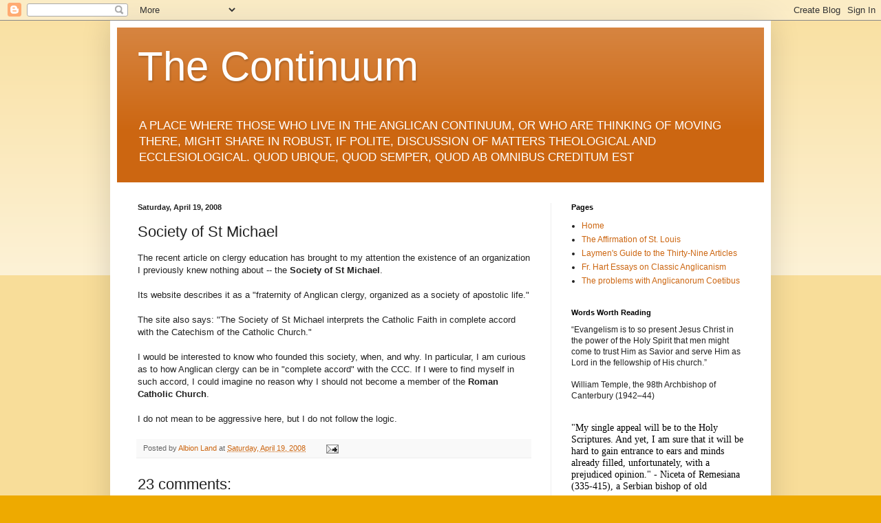

--- FILE ---
content_type: text/html; charset=UTF-8
request_url: https://anglicancontinuum.blogspot.com/2008/04/society-of-st-michael.html
body_size: 24325
content:
<!DOCTYPE html>
<html class='v2' dir='ltr' lang='en'>
<head>
<link href='https://www.blogger.com/static/v1/widgets/335934321-css_bundle_v2.css' rel='stylesheet' type='text/css'/>
<meta content='width=1100' name='viewport'/>
<meta content='text/html; charset=UTF-8' http-equiv='Content-Type'/>
<meta content='blogger' name='generator'/>
<link href='https://anglicancontinuum.blogspot.com/favicon.ico' rel='icon' type='image/x-icon'/>
<link href='http://anglicancontinuum.blogspot.com/2008/04/society-of-st-michael.html' rel='canonical'/>
<link rel="alternate" type="application/atom+xml" title="The Continuum - Atom" href="https://anglicancontinuum.blogspot.com/feeds/posts/default" />
<link rel="alternate" type="application/rss+xml" title="The Continuum - RSS" href="https://anglicancontinuum.blogspot.com/feeds/posts/default?alt=rss" />
<link rel="service.post" type="application/atom+xml" title="The Continuum - Atom" href="https://www.blogger.com/feeds/18902745/posts/default" />

<link rel="alternate" type="application/atom+xml" title="The Continuum - Atom" href="https://anglicancontinuum.blogspot.com/feeds/2672179608001535701/comments/default" />
<!--Can't find substitution for tag [blog.ieCssRetrofitLinks]-->
<meta content='http://anglicancontinuum.blogspot.com/2008/04/society-of-st-michael.html' property='og:url'/>
<meta content='Society of St Michael' property='og:title'/>
<meta content='The recent article on clergy education has brought to my attention the existence of an organization I previously knew nothing about -- the S...' property='og:description'/>
<title>The Continuum: Society of St Michael</title>
<style id='page-skin-1' type='text/css'><!--
/*
-----------------------------------------------
Blogger Template Style
Name:     Simple
Designer: Blogger
URL:      www.blogger.com
----------------------------------------------- */
/* Content
----------------------------------------------- */
body {
font: normal normal 12px Arial, Tahoma, Helvetica, FreeSans, sans-serif;
color: #222222;
background: #eeaa00 none repeat scroll top left;
padding: 0 40px 40px 40px;
}
html body .region-inner {
min-width: 0;
max-width: 100%;
width: auto;
}
h2 {
font-size: 22px;
}
a:link {
text-decoration:none;
color: #cc6611;
}
a:visited {
text-decoration:none;
color: #888888;
}
a:hover {
text-decoration:underline;
color: #ff9900;
}
.body-fauxcolumn-outer .fauxcolumn-inner {
background: transparent url(https://resources.blogblog.com/blogblog/data/1kt/simple/body_gradient_tile_light.png) repeat scroll top left;
_background-image: none;
}
.body-fauxcolumn-outer .cap-top {
position: absolute;
z-index: 1;
height: 400px;
width: 100%;
}
.body-fauxcolumn-outer .cap-top .cap-left {
width: 100%;
background: transparent url(https://resources.blogblog.com/blogblog/data/1kt/simple/gradients_light.png) repeat-x scroll top left;
_background-image: none;
}
.content-outer {
-moz-box-shadow: 0 0 40px rgba(0, 0, 0, .15);
-webkit-box-shadow: 0 0 5px rgba(0, 0, 0, .15);
-goog-ms-box-shadow: 0 0 10px #333333;
box-shadow: 0 0 40px rgba(0, 0, 0, .15);
margin-bottom: 1px;
}
.content-inner {
padding: 10px 10px;
}
.content-inner {
background-color: #ffffff;
}
/* Header
----------------------------------------------- */
.header-outer {
background: #cc6611 url(https://resources.blogblog.com/blogblog/data/1kt/simple/gradients_light.png) repeat-x scroll 0 -400px;
_background-image: none;
}
.Header h1 {
font: normal normal 60px Arial, Tahoma, Helvetica, FreeSans, sans-serif;
color: #ffffff;
text-shadow: 1px 2px 3px rgba(0, 0, 0, .2);
}
.Header h1 a {
color: #ffffff;
}
.Header .description {
font-size: 140%;
color: #ffffff;
}
.header-inner .Header .titlewrapper {
padding: 22px 30px;
}
.header-inner .Header .descriptionwrapper {
padding: 0 30px;
}
/* Tabs
----------------------------------------------- */
.tabs-inner .section:first-child {
border-top: 0 solid #eeeeee;
}
.tabs-inner .section:first-child ul {
margin-top: -0;
border-top: 0 solid #eeeeee;
border-left: 0 solid #eeeeee;
border-right: 0 solid #eeeeee;
}
.tabs-inner .widget ul {
background: #f5f5f5 url(https://resources.blogblog.com/blogblog/data/1kt/simple/gradients_light.png) repeat-x scroll 0 -800px;
_background-image: none;
border-bottom: 1px solid #eeeeee;
margin-top: 0;
margin-left: -30px;
margin-right: -30px;
}
.tabs-inner .widget li a {
display: inline-block;
padding: .6em 1em;
font: normal normal 14px Arial, Tahoma, Helvetica, FreeSans, sans-serif;
color: #999999;
border-left: 1px solid #ffffff;
border-right: 1px solid #eeeeee;
}
.tabs-inner .widget li:first-child a {
border-left: none;
}
.tabs-inner .widget li.selected a, .tabs-inner .widget li a:hover {
color: #000000;
background-color: #eeeeee;
text-decoration: none;
}
/* Columns
----------------------------------------------- */
.main-outer {
border-top: 0 solid #eeeeee;
}
.fauxcolumn-left-outer .fauxcolumn-inner {
border-right: 1px solid #eeeeee;
}
.fauxcolumn-right-outer .fauxcolumn-inner {
border-left: 1px solid #eeeeee;
}
/* Headings
----------------------------------------------- */
div.widget > h2,
div.widget h2.title {
margin: 0 0 1em 0;
font: normal bold 11px Arial, Tahoma, Helvetica, FreeSans, sans-serif;
color: #000000;
}
/* Widgets
----------------------------------------------- */
.widget .zippy {
color: #999999;
text-shadow: 2px 2px 1px rgba(0, 0, 0, .1);
}
.widget .popular-posts ul {
list-style: none;
}
/* Posts
----------------------------------------------- */
h2.date-header {
font: normal bold 11px Arial, Tahoma, Helvetica, FreeSans, sans-serif;
}
.date-header span {
background-color: transparent;
color: #222222;
padding: inherit;
letter-spacing: inherit;
margin: inherit;
}
.main-inner {
padding-top: 30px;
padding-bottom: 30px;
}
.main-inner .column-center-inner {
padding: 0 15px;
}
.main-inner .column-center-inner .section {
margin: 0 15px;
}
.post {
margin: 0 0 25px 0;
}
h3.post-title, .comments h4 {
font: normal normal 22px Arial, Tahoma, Helvetica, FreeSans, sans-serif;
margin: .75em 0 0;
}
.post-body {
font-size: 110%;
line-height: 1.4;
position: relative;
}
.post-body img, .post-body .tr-caption-container, .Profile img, .Image img,
.BlogList .item-thumbnail img {
padding: 2px;
background: #ffffff;
border: 1px solid #eeeeee;
-moz-box-shadow: 1px 1px 5px rgba(0, 0, 0, .1);
-webkit-box-shadow: 1px 1px 5px rgba(0, 0, 0, .1);
box-shadow: 1px 1px 5px rgba(0, 0, 0, .1);
}
.post-body img, .post-body .tr-caption-container {
padding: 5px;
}
.post-body .tr-caption-container {
color: #222222;
}
.post-body .tr-caption-container img {
padding: 0;
background: transparent;
border: none;
-moz-box-shadow: 0 0 0 rgba(0, 0, 0, .1);
-webkit-box-shadow: 0 0 0 rgba(0, 0, 0, .1);
box-shadow: 0 0 0 rgba(0, 0, 0, .1);
}
.post-header {
margin: 0 0 1.5em;
line-height: 1.6;
font-size: 90%;
}
.post-footer {
margin: 20px -2px 0;
padding: 5px 10px;
color: #666666;
background-color: #f9f9f9;
border-bottom: 1px solid #eeeeee;
line-height: 1.6;
font-size: 90%;
}
#comments .comment-author {
padding-top: 1.5em;
border-top: 1px solid #eeeeee;
background-position: 0 1.5em;
}
#comments .comment-author:first-child {
padding-top: 0;
border-top: none;
}
.avatar-image-container {
margin: .2em 0 0;
}
#comments .avatar-image-container img {
border: 1px solid #eeeeee;
}
/* Comments
----------------------------------------------- */
.comments .comments-content .icon.blog-author {
background-repeat: no-repeat;
background-image: url([data-uri]);
}
.comments .comments-content .loadmore a {
border-top: 1px solid #999999;
border-bottom: 1px solid #999999;
}
.comments .comment-thread.inline-thread {
background-color: #f9f9f9;
}
.comments .continue {
border-top: 2px solid #999999;
}
/* Accents
---------------------------------------------- */
.section-columns td.columns-cell {
border-left: 1px solid #eeeeee;
}
.blog-pager {
background: transparent none no-repeat scroll top center;
}
.blog-pager-older-link, .home-link,
.blog-pager-newer-link {
background-color: #ffffff;
padding: 5px;
}
.footer-outer {
border-top: 0 dashed #bbbbbb;
}
/* Mobile
----------------------------------------------- */
body.mobile  {
background-size: auto;
}
.mobile .body-fauxcolumn-outer {
background: transparent none repeat scroll top left;
}
.mobile .body-fauxcolumn-outer .cap-top {
background-size: 100% auto;
}
.mobile .content-outer {
-webkit-box-shadow: 0 0 3px rgba(0, 0, 0, .15);
box-shadow: 0 0 3px rgba(0, 0, 0, .15);
}
.mobile .tabs-inner .widget ul {
margin-left: 0;
margin-right: 0;
}
.mobile .post {
margin: 0;
}
.mobile .main-inner .column-center-inner .section {
margin: 0;
}
.mobile .date-header span {
padding: 0.1em 10px;
margin: 0 -10px;
}
.mobile h3.post-title {
margin: 0;
}
.mobile .blog-pager {
background: transparent none no-repeat scroll top center;
}
.mobile .footer-outer {
border-top: none;
}
.mobile .main-inner, .mobile .footer-inner {
background-color: #ffffff;
}
.mobile-index-contents {
color: #222222;
}
.mobile-link-button {
background-color: #cc6611;
}
.mobile-link-button a:link, .mobile-link-button a:visited {
color: #ffffff;
}
.mobile .tabs-inner .section:first-child {
border-top: none;
}
.mobile .tabs-inner .PageList .widget-content {
background-color: #eeeeee;
color: #000000;
border-top: 1px solid #eeeeee;
border-bottom: 1px solid #eeeeee;
}
.mobile .tabs-inner .PageList .widget-content .pagelist-arrow {
border-left: 1px solid #eeeeee;
}

--></style>
<style id='template-skin-1' type='text/css'><!--
body {
min-width: 960px;
}
.content-outer, .content-fauxcolumn-outer, .region-inner {
min-width: 960px;
max-width: 960px;
_width: 960px;
}
.main-inner .columns {
padding-left: 0;
padding-right: 310px;
}
.main-inner .fauxcolumn-center-outer {
left: 0;
right: 310px;
/* IE6 does not respect left and right together */
_width: expression(this.parentNode.offsetWidth -
parseInt("0") -
parseInt("310px") + 'px');
}
.main-inner .fauxcolumn-left-outer {
width: 0;
}
.main-inner .fauxcolumn-right-outer {
width: 310px;
}
.main-inner .column-left-outer {
width: 0;
right: 100%;
margin-left: -0;
}
.main-inner .column-right-outer {
width: 310px;
margin-right: -310px;
}
#layout {
min-width: 0;
}
#layout .content-outer {
min-width: 0;
width: 800px;
}
#layout .region-inner {
min-width: 0;
width: auto;
}
body#layout div.add_widget {
padding: 8px;
}
body#layout div.add_widget a {
margin-left: 32px;
}
--></style>
<link href='https://www.blogger.com/dyn-css/authorization.css?targetBlogID=18902745&amp;zx=16c0dee3-d33f-49c9-8380-5c2f756055a6' media='none' onload='if(media!=&#39;all&#39;)media=&#39;all&#39;' rel='stylesheet'/><noscript><link href='https://www.blogger.com/dyn-css/authorization.css?targetBlogID=18902745&amp;zx=16c0dee3-d33f-49c9-8380-5c2f756055a6' rel='stylesheet'/></noscript>
<meta name='google-adsense-platform-account' content='ca-host-pub-1556223355139109'/>
<meta name='google-adsense-platform-domain' content='blogspot.com'/>

</head>
<body class='loading variant-bold'>
<div class='navbar section' id='navbar' name='Navbar'><div class='widget Navbar' data-version='1' id='Navbar1'><script type="text/javascript">
    function setAttributeOnload(object, attribute, val) {
      if(window.addEventListener) {
        window.addEventListener('load',
          function(){ object[attribute] = val; }, false);
      } else {
        window.attachEvent('onload', function(){ object[attribute] = val; });
      }
    }
  </script>
<div id="navbar-iframe-container"></div>
<script type="text/javascript" src="https://apis.google.com/js/platform.js"></script>
<script type="text/javascript">
      gapi.load("gapi.iframes:gapi.iframes.style.bubble", function() {
        if (gapi.iframes && gapi.iframes.getContext) {
          gapi.iframes.getContext().openChild({
              url: 'https://www.blogger.com/navbar/18902745?po\x3d2672179608001535701\x26origin\x3dhttps://anglicancontinuum.blogspot.com',
              where: document.getElementById("navbar-iframe-container"),
              id: "navbar-iframe"
          });
        }
      });
    </script><script type="text/javascript">
(function() {
var script = document.createElement('script');
script.type = 'text/javascript';
script.src = '//pagead2.googlesyndication.com/pagead/js/google_top_exp.js';
var head = document.getElementsByTagName('head')[0];
if (head) {
head.appendChild(script);
}})();
</script>
</div></div>
<div class='body-fauxcolumns'>
<div class='fauxcolumn-outer body-fauxcolumn-outer'>
<div class='cap-top'>
<div class='cap-left'></div>
<div class='cap-right'></div>
</div>
<div class='fauxborder-left'>
<div class='fauxborder-right'></div>
<div class='fauxcolumn-inner'>
</div>
</div>
<div class='cap-bottom'>
<div class='cap-left'></div>
<div class='cap-right'></div>
</div>
</div>
</div>
<div class='content'>
<div class='content-fauxcolumns'>
<div class='fauxcolumn-outer content-fauxcolumn-outer'>
<div class='cap-top'>
<div class='cap-left'></div>
<div class='cap-right'></div>
</div>
<div class='fauxborder-left'>
<div class='fauxborder-right'></div>
<div class='fauxcolumn-inner'>
</div>
</div>
<div class='cap-bottom'>
<div class='cap-left'></div>
<div class='cap-right'></div>
</div>
</div>
</div>
<div class='content-outer'>
<div class='content-cap-top cap-top'>
<div class='cap-left'></div>
<div class='cap-right'></div>
</div>
<div class='fauxborder-left content-fauxborder-left'>
<div class='fauxborder-right content-fauxborder-right'></div>
<div class='content-inner'>
<header>
<div class='header-outer'>
<div class='header-cap-top cap-top'>
<div class='cap-left'></div>
<div class='cap-right'></div>
</div>
<div class='fauxborder-left header-fauxborder-left'>
<div class='fauxborder-right header-fauxborder-right'></div>
<div class='region-inner header-inner'>
<div class='header section' id='header' name='Header'><div class='widget Header' data-version='1' id='Header1'>
<div id='header-inner'>
<div class='titlewrapper'>
<h1 class='title'>
<a href='https://anglicancontinuum.blogspot.com/'>
The Continuum
</a>
</h1>
</div>
<div class='descriptionwrapper'>
<p class='description'><span>A PLACE WHERE THOSE WHO LIVE IN THE ANGLICAN CONTINUUM, OR WHO ARE THINKING OF MOVING THERE, MIGHT SHARE IN ROBUST, IF POLITE, DISCUSSION OF MATTERS THEOLOGICAL AND ECCLESIOLOGICAL. QUOD UBIQUE, QUOD SEMPER, QUOD AB OMNIBUS CREDITUM EST</span></p>
</div>
</div>
</div></div>
</div>
</div>
<div class='header-cap-bottom cap-bottom'>
<div class='cap-left'></div>
<div class='cap-right'></div>
</div>
</div>
</header>
<div class='tabs-outer'>
<div class='tabs-cap-top cap-top'>
<div class='cap-left'></div>
<div class='cap-right'></div>
</div>
<div class='fauxborder-left tabs-fauxborder-left'>
<div class='fauxborder-right tabs-fauxborder-right'></div>
<div class='region-inner tabs-inner'>
<div class='tabs no-items section' id='crosscol' name='Cross-Column'></div>
<div class='tabs no-items section' id='crosscol-overflow' name='Cross-Column 2'></div>
</div>
</div>
<div class='tabs-cap-bottom cap-bottom'>
<div class='cap-left'></div>
<div class='cap-right'></div>
</div>
</div>
<div class='main-outer'>
<div class='main-cap-top cap-top'>
<div class='cap-left'></div>
<div class='cap-right'></div>
</div>
<div class='fauxborder-left main-fauxborder-left'>
<div class='fauxborder-right main-fauxborder-right'></div>
<div class='region-inner main-inner'>
<div class='columns fauxcolumns'>
<div class='fauxcolumn-outer fauxcolumn-center-outer'>
<div class='cap-top'>
<div class='cap-left'></div>
<div class='cap-right'></div>
</div>
<div class='fauxborder-left'>
<div class='fauxborder-right'></div>
<div class='fauxcolumn-inner'>
</div>
</div>
<div class='cap-bottom'>
<div class='cap-left'></div>
<div class='cap-right'></div>
</div>
</div>
<div class='fauxcolumn-outer fauxcolumn-left-outer'>
<div class='cap-top'>
<div class='cap-left'></div>
<div class='cap-right'></div>
</div>
<div class='fauxborder-left'>
<div class='fauxborder-right'></div>
<div class='fauxcolumn-inner'>
</div>
</div>
<div class='cap-bottom'>
<div class='cap-left'></div>
<div class='cap-right'></div>
</div>
</div>
<div class='fauxcolumn-outer fauxcolumn-right-outer'>
<div class='cap-top'>
<div class='cap-left'></div>
<div class='cap-right'></div>
</div>
<div class='fauxborder-left'>
<div class='fauxborder-right'></div>
<div class='fauxcolumn-inner'>
</div>
</div>
<div class='cap-bottom'>
<div class='cap-left'></div>
<div class='cap-right'></div>
</div>
</div>
<!-- corrects IE6 width calculation -->
<div class='columns-inner'>
<div class='column-center-outer'>
<div class='column-center-inner'>
<div class='main section' id='main' name='Main'><div class='widget Blog' data-version='1' id='Blog1'>
<div class='blog-posts hfeed'>

          <div class="date-outer">
        
<h2 class='date-header'><span>Saturday, April 19, 2008</span></h2>

          <div class="date-posts">
        
<div class='post-outer'>
<div class='post hentry uncustomized-post-template' itemprop='blogPost' itemscope='itemscope' itemtype='http://schema.org/BlogPosting'>
<meta content='18902745' itemprop='blogId'/>
<meta content='2672179608001535701' itemprop='postId'/>
<a name='2672179608001535701'></a>
<h3 class='post-title entry-title' itemprop='name'>
Society of St Michael
</h3>
<div class='post-header'>
<div class='post-header-line-1'></div>
</div>
<div class='post-body entry-content' id='post-body-2672179608001535701' itemprop='description articleBody'>
The recent article on clergy education has brought to my attention the existence of an organization I previously knew nothing about -- the <span style="font-weight:bold;">Society of St Michael</span>.<br /><br />Its website describes it as a "fraternity of Anglican clergy, organized as a society of apostolic life."<br /><br />The site also says: "The Society of St Michael interprets the Catholic Faith in complete accord with the Catechism of the Catholic Church."<br /><br />I would be interested to know who founded this society, when, and why. In particular, I am curious as to how Anglican clergy can be in "complete accord" with the CCC. If I were to find myself in such accord, I could imagine no reason why I should not become a member of the <span style="font-weight:bold;">Roman Catholic Church</span>.<br /><br />I do not mean to be aggressive here, but I do not follow the logic.
<div style='clear: both;'></div>
</div>
<div class='post-footer'>
<div class='post-footer-line post-footer-line-1'>
<span class='post-author vcard'>
Posted by
<span class='fn' itemprop='author' itemscope='itemscope' itemtype='http://schema.org/Person'>
<meta content='https://www.blogger.com/profile/14423168351697120421' itemprop='url'/>
<a class='g-profile' href='https://www.blogger.com/profile/14423168351697120421' rel='author' title='author profile'>
<span itemprop='name'>Albion Land</span>
</a>
</span>
</span>
<span class='post-timestamp'>
at
<meta content='http://anglicancontinuum.blogspot.com/2008/04/society-of-st-michael.html' itemprop='url'/>
<a class='timestamp-link' href='https://anglicancontinuum.blogspot.com/2008/04/society-of-st-michael.html' rel='bookmark' title='permanent link'><abbr class='published' itemprop='datePublished' title='2008-04-19T18:33:00-04:00'>Saturday, April 19, 2008</abbr></a>
</span>
<span class='post-comment-link'>
</span>
<span class='post-icons'>
<span class='item-action'>
<a href='https://www.blogger.com/email-post/18902745/2672179608001535701' title='Email Post'>
<img alt='' class='icon-action' height='13' src='https://resources.blogblog.com/img/icon18_email.gif' width='18'/>
</a>
</span>
</span>
<div class='post-share-buttons goog-inline-block'>
</div>
</div>
<div class='post-footer-line post-footer-line-2'>
<span class='post-labels'>
</span>
</div>
<div class='post-footer-line post-footer-line-3'>
<span class='post-location'>
</span>
</div>
</div>
</div>
<div class='comments' id='comments'>
<a name='comments'></a>
<h4>23 comments:</h4>
<div id='Blog1_comments-block-wrapper'>
<dl class='' id='comments-block'>
<dt class='comment-author anon-comment-icon' id='c376180076994555728'>
<a name='c376180076994555728'></a>
Anonymous
said...
</dt>
<dd class='comment-body' id='Blog1_cmt-376180076994555728'>
<p>
For once, we agree. But allow me to add a small note and a question.<BR/><BR/>First: similar statements appear in the Catholic League manifesto. It represents the impossible position held by some (if not all) Anglo-Papists: if they believe the Church founded by Jesus <I>subsits</I> in the community gathered around the Successor  of Saint Peter, why are they not in full visible communion of it? But note: SSM <I>interprets</I> the Catholic Faith in accord with the CCC. It does not (to a plain reading) believe that the CCC presents the Catholic Faith in its fullness. Here, I think, they separate themselves.<BR/><BR/>Let me take this one step further: what of the TAC College of Bishops that signed the Catechism? How are we to intrepret their actions? Further, what will happen if (when?) the TAC's approach to Rome is rejected or (as reported on this blog) put on the back-burner: when does communion with Rome become a moral imperative?
</p>
</dd>
<dd class='comment-footer'>
<span class='comment-timestamp'>
<a href='https://anglicancontinuum.blogspot.com/2008/04/society-of-st-michael.html?showComment=1208647080000#c376180076994555728' title='comment permalink'>
7:18 PM
</a>
<span class='item-control blog-admin pid-1225611905'>
<a class='comment-delete' href='https://www.blogger.com/comment/delete/18902745/376180076994555728' title='Delete Comment'>
<img src='https://resources.blogblog.com/img/icon_delete13.gif'/>
</a>
</span>
</span>
</dd>
<dt class='comment-author blogger-comment-icon' id='c140325941797920646'>
<a name='c140325941797920646'></a>
<a href='https://www.blogger.com/profile/13069827354696169270' rel='nofollow'>Alice C. Linsley</a>
said...
</dt>
<dd class='comment-body' id='Blog1_cmt-140325941797920646'>
<p>
Joining the Catholic Church would mean no longer being autonomous. This way the Society can have its Catholic Catechism and still eat the cake of self-governance. This seems to be less about good logic than about owning a fief.
</p>
</dd>
<dd class='comment-footer'>
<span class='comment-timestamp'>
<a href='https://anglicancontinuum.blogspot.com/2008/04/society-of-st-michael.html?showComment=1208647620000#c140325941797920646' title='comment permalink'>
7:27 PM
</a>
<span class='item-control blog-admin pid-2052910573'>
<a class='comment-delete' href='https://www.blogger.com/comment/delete/18902745/140325941797920646' title='Delete Comment'>
<img src='https://resources.blogblog.com/img/icon_delete13.gif'/>
</a>
</span>
</span>
</dd>
<dt class='comment-author anon-comment-icon' id='c6442201734720379851'>
<a name='c6442201734720379851'></a>
Anonymous
said...
</dt>
<dd class='comment-body' id='Blog1_cmt-6442201734720379851'>
<p>
Dear Bob,<BR/><BR/>The TAC College of Bishops did NOT in fact sign the Catechism.  That was a piece of misinformation that was put out on Web to unnecessarily upset parishoners.  My source for this correction is my Bishop.<BR/><BR/>acamusician
</p>
</dd>
<dd class='comment-footer'>
<span class='comment-timestamp'>
<a href='https://anglicancontinuum.blogspot.com/2008/04/society-of-st-michael.html?showComment=1208692740000#c6442201734720379851' title='comment permalink'>
7:59 AM
</a>
<span class='item-control blog-admin pid-1225611905'>
<a class='comment-delete' href='https://www.blogger.com/comment/delete/18902745/6442201734720379851' title='Delete Comment'>
<img src='https://resources.blogblog.com/img/icon_delete13.gif'/>
</a>
</span>
</span>
</dd>
<dt class='comment-author blogger-comment-icon' id='c8413258100638955668'>
<a name='c8413258100638955668'></a>
<a href='https://www.blogger.com/profile/05182884929479435751' rel='nofollow'>Canon Tallis</a>
said...
</dt>
<dd class='comment-body' id='Blog1_cmt-8413258100638955668'>
<p>
It is the same old Anglo-papalist mess and one of the reasons which have brought Anglicanism so low. If a Roman priest did anything similiar he would be shown the door almost immediately but from the days of the beginning of the Society of Saints Peter and Paul this poison has inflicted Anglicanism. <BR/>The Church revival in the Church of England and the American Church was based upon a full acceptance of the text of the Book of Common Prayer and obedience to same. When that obedience to the prayer book was gradually replaced by "advanced" churchmen with a slavish copying of Roman usage and Roman theology, it brought all of Anglo-Catholicism into disrepute. Why? The most simple reason is that it is dishonest. One expects that in the Roman Church, but it should not be acceptable in Anglicanism.<BR/>Bob Catholic is right in his asking that if they interpret the Catholic Church in this manner they have not simply submitted to the Roman See. Real Anglicans should know that if Bob Catholic's definition of the Church were correct it would be reflected in the text of the New Testament, the historic creeds and the canons of General Councils and it is not. Instead the myth (I could use a stronger word) of the Roman Church has been built upon forgeries and a dishonest editing of the writings of the earliest fathers. It is not a part of the common inheritance of all Christians from the first five centuries of the Church, but the invention of those who attempted to turn all the Western Church into an extension of the Cluniac monastic system.<BR/>I thank the contributers to this blog for the exposure and the warning.
</p>
</dd>
<dd class='comment-footer'>
<span class='comment-timestamp'>
<a href='https://anglicancontinuum.blogspot.com/2008/04/society-of-st-michael.html?showComment=1208700120000#c8413258100638955668' title='comment permalink'>
10:02 AM
</a>
<span class='item-control blog-admin pid-77084864'>
<a class='comment-delete' href='https://www.blogger.com/comment/delete/18902745/8413258100638955668' title='Delete Comment'>
<img src='https://resources.blogblog.com/img/icon_delete13.gif'/>
</a>
</span>
</span>
</dd>
<dt class='comment-author blogger-comment-icon' id='c1452357781623001746'>
<a name='c1452357781623001746'></a>
<a href='https://www.blogger.com/profile/11613032927883843078' rel='nofollow'>poetreader</a>
said...
</dt>
<dd class='comment-body' id='Blog1_cmt-1452357781623001746'>
<p>
Canon Tallis,<BR/><BR/>I'm afraid you've misconstrued us a bit if you think our position is identical to what you've just presented.<BR/><BR/>I. for one, though not accepting of Rome's overblown claoms for itself, am not the least bit sympathetic to allegations that their position has been arrived at dishonestly or supported by deliberate falshood (as your veiled statement about a stronger term seems to imply).  <BR/><BR/>I think it essential to recognize that even what we assume to be errors arise out of a real desire for the truth.  The correction of such errors is not made by accusations, but by patient discussion.  I believe that is what is underway, for instance, on the TAC/RCC talks.<BR/><BR/><BR/>There are AngloPapalists with whom you and I do not agree, who have a well-thought out concept and objective that deserves respect, if not acceptance -- and there are also those who do deserve criticism for not having moved along.  A bit of careful examination distinguishes these easily.<BR/><BR/>I'm not the least bit in sympathy with Rome-bashing.  Even though I believe there are serious mistakes in that communion, they are a sister church in a very close fashion.<BR/><BR/>ed
</p>
</dd>
<dd class='comment-footer'>
<span class='comment-timestamp'>
<a href='https://anglicancontinuum.blogspot.com/2008/04/society-of-st-michael.html?showComment=1208703120000#c1452357781623001746' title='comment permalink'>
10:52 AM
</a>
<span class='item-control blog-admin pid-1534027922'>
<a class='comment-delete' href='https://www.blogger.com/comment/delete/18902745/1452357781623001746' title='Delete Comment'>
<img src='https://resources.blogblog.com/img/icon_delete13.gif'/>
</a>
</span>
</span>
</dd>
<dt class='comment-author anon-comment-icon' id='c6626516825619472967'>
<a name='c6626516825619472967'></a>
Anonymous
said...
</dt>
<dd class='comment-body' id='Blog1_cmt-6626516825619472967'>
<p>
I came across the SSM a week or two ago and thought that statement was a little strange as well.  After all, if they accept the CCC in its entirety, it is sinful to remain outside of the RCC for them.
</p>
</dd>
<dd class='comment-footer'>
<span class='comment-timestamp'>
<a href='https://anglicancontinuum.blogspot.com/2008/04/society-of-st-michael.html?showComment=1208706600000#c6626516825619472967' title='comment permalink'>
11:50 AM
</a>
<span class='item-control blog-admin pid-1225611905'>
<a class='comment-delete' href='https://www.blogger.com/comment/delete/18902745/6626516825619472967' title='Delete Comment'>
<img src='https://resources.blogblog.com/img/icon_delete13.gif'/>
</a>
</span>
</span>
</dd>
<dt class='comment-author blog-author blogger-comment-icon' id='c6376040361938762313'>
<a name='c6376040361938762313'></a>
<a href='https://www.blogger.com/profile/14423168351697120421' rel='nofollow'>Albion Land</a>
said...
</dt>
<dd class='comment-body' id='Blog1_cmt-6376040361938762313'>
<p>
Dear ACAMusician,<BR/><BR/>You say your bishop told you that they did not sign the CCC at Portsmouth.<BR/><BR/>I can tell you that I have it on the highest authority that it was intended they would do so. Given the source, I find it difficult to believe that what was intended did not happen. That being said, it is perhaps conceivable that a bishop or bishops declined to do so though, from the way my source described things to me, that would seen to be highly unlikely.<BR/><BR/>On balance, I would say there is much unnecessary secrecy here. And if my source is reading this, I would make that point to that source. Perhaps that source would like to contact me privately so that we can clear the air; I, as an outsider, and beginning to believe that perhaps there is some wool being pulled here, and wouldn't consider that to be particularly constructive.
</p>
</dd>
<dd class='comment-footer'>
<span class='comment-timestamp'>
<a href='https://anglicancontinuum.blogspot.com/2008/04/society-of-st-michael.html?showComment=1208720220000#c6376040361938762313' title='comment permalink'>
3:37 PM
</a>
<span class='item-control blog-admin pid-1500216642'>
<a class='comment-delete' href='https://www.blogger.com/comment/delete/18902745/6376040361938762313' title='Delete Comment'>
<img src='https://resources.blogblog.com/img/icon_delete13.gif'/>
</a>
</span>
</span>
</dd>
<dt class='comment-author blog-author blogger-comment-icon' id='c1324499923774497217'>
<a name='c1324499923774497217'></a>
<a href='https://www.blogger.com/profile/05892141425033196616' rel='nofollow'>Fr. Robert Hart</a>
said...
</dt>
<dd class='comment-body' id='Blog1_cmt-1324499923774497217'>
<p>
<I>The TAC College of Bishops did NOT in fact sign the Catechism. That was a piece of misinformation that was put out on Web to unnecessarily upset parishoners. My source for this correction is my Bishop.</I><BR/><BR/>I have tried to make this point too, more than once. But, the story simply will not die.
</p>
</dd>
<dd class='comment-footer'>
<span class='comment-timestamp'>
<a href='https://anglicancontinuum.blogspot.com/2008/04/society-of-st-michael.html?showComment=1208738820000#c1324499923774497217' title='comment permalink'>
8:47 PM
</a>
<span class='item-control blog-admin pid-643516635'>
<a class='comment-delete' href='https://www.blogger.com/comment/delete/18902745/1324499923774497217' title='Delete Comment'>
<img src='https://resources.blogblog.com/img/icon_delete13.gif'/>
</a>
</span>
</span>
</dd>
<dt class='comment-author blog-author blogger-comment-icon' id='c4115608051661040473'>
<a name='c4115608051661040473'></a>
<a href='https://www.blogger.com/profile/05892141425033196616' rel='nofollow'>Fr. Robert Hart</a>
said...
</dt>
<dd class='comment-body' id='Blog1_cmt-4115608051661040473'>
<p>
Albion:<BR/><BR/>ACA Musician's bishop was, last time we heard from her, +Rocco Florenza. His word is good enough for me.
</p>
</dd>
<dd class='comment-footer'>
<span class='comment-timestamp'>
<a href='https://anglicancontinuum.blogspot.com/2008/04/society-of-st-michael.html?showComment=1208739060000#c4115608051661040473' title='comment permalink'>
8:51 PM
</a>
<span class='item-control blog-admin pid-643516635'>
<a class='comment-delete' href='https://www.blogger.com/comment/delete/18902745/4115608051661040473' title='Delete Comment'>
<img src='https://resources.blogblog.com/img/icon_delete13.gif'/>
</a>
</span>
</span>
</dd>
<dt class='comment-author blogger-comment-icon' id='c745152526763011868'>
<a name='c745152526763011868'></a>
<a href='https://www.blogger.com/profile/01325615323834517909' rel='nofollow'>John A. Hollister</a>
said...
</dt>
<dd class='comment-body' id='Blog1_cmt-745152526763011868'>
<p>
I would wish, gently and I hope in a spirit of perfect charity, to take polite issue with Alice C. Linsley's comment that "Joining the Catholic Church would mean no longer being autonomous."<BR/><BR/>Most of us in the Continuing Church movement believe, and assert on every possible occasion, that we have  **already**  joined the Catholic Church, even though one of that Church's bishops, he of Rome, and the rest of the Roman Communion have neither administrative or other oversight of us or any formal relationship with us.  <BR/><BR/>That last lacuna is, of course, solely the result of a choice that Rome itself made in 1570, a choice that in hindsight may well seem to have been improvident.<BR/><BR/>Ms. Linsley's usage, which may have resulted from haste in composing her comment, appears on its face identical to the Roman position, i.e., that the Roman Church and the Catholic Church are co-extensive.  <BR/><BR/>Most of us, along with all of the Eastern and Oriental Orthodox, as well as the one small surviving Old Catholic community, reject that proposition.<BR/><BR/>John A. Hollister+
</p>
</dd>
<dd class='comment-footer'>
<span class='comment-timestamp'>
<a href='https://anglicancontinuum.blogspot.com/2008/04/society-of-st-michael.html?showComment=1208745300000#c745152526763011868' title='comment permalink'>
10:35 PM
</a>
<span class='item-control blog-admin pid-1603204023'>
<a class='comment-delete' href='https://www.blogger.com/comment/delete/18902745/745152526763011868' title='Delete Comment'>
<img src='https://resources.blogblog.com/img/icon_delete13.gif'/>
</a>
</span>
</span>
</dd>
<dt class='comment-author anon-comment-icon' id='c3918845070634646691'>
<a name='c3918845070634646691'></a>
Anonymous
said...
</dt>
<dd class='comment-body' id='Blog1_cmt-3918845070634646691'>
<p>
I find the logic of the SSM to as odd as that of Anglicans who still accept John Henry Newman's Tridentine gloss on the 39 Artciles in Tract XC.  <BR/><BR/>But, as incorporating the doctrine of Trent into Anglican doctrine is precisely the EXPRESS puurpose Missals Anglo-Catholics, I can't see how any Missal Anglo-Catholic can logically criticise the SSM -- its a matter of degree, not kind.<BR/><BR/>* * * * *<BR/><BR/>Note:  Even the only living, independent, Medieval Latin Conciliarist jurisdiction -- the Old Catholics -- rejected the Council of Trent some time ago in the 14 Bonn Theses!
</p>
</dd>
<dd class='comment-footer'>
<span class='comment-timestamp'>
<a href='https://anglicancontinuum.blogspot.com/2008/04/society-of-st-michael.html?showComment=1208746740000#c3918845070634646691' title='comment permalink'>
10:59 PM
</a>
<span class='item-control blog-admin pid-1225611905'>
<a class='comment-delete' href='https://www.blogger.com/comment/delete/18902745/3918845070634646691' title='Delete Comment'>
<img src='https://resources.blogblog.com/img/icon_delete13.gif'/>
</a>
</span>
</span>
</dd>
<dt class='comment-author anon-comment-icon' id='c7588349671687893717'>
<a name='c7588349671687893717'></a>
Anonymous
said...
</dt>
<dd class='comment-body' id='Blog1_cmt-7588349671687893717'>
<p>
The notion that the ACA as a body would officially sign off on the RC CCC without certain reservations strikes me as incredible. (But lets face it most Christians, even Pat Robertson, could sign off on the RC CCC with only few reservations!) Indeed, the ACA is just too moderate for such Ultramontagnism. <BR/><BR/>But, could the presiding Bishop of the TAC (as well as fellow reunion-minded prelates) accept the RC CCC whole hog and without reservation? Sure, I suspect so.  But to quote Groucho Marx, let's burn that bridge when we get to it.
</p>
</dd>
<dd class='comment-footer'>
<span class='comment-timestamp'>
<a href='https://anglicancontinuum.blogspot.com/2008/04/society-of-st-michael.html?showComment=1208747160000#c7588349671687893717' title='comment permalink'>
11:06 PM
</a>
<span class='item-control blog-admin pid-1225611905'>
<a class='comment-delete' href='https://www.blogger.com/comment/delete/18902745/7588349671687893717' title='Delete Comment'>
<img src='https://resources.blogblog.com/img/icon_delete13.gif'/>
</a>
</span>
</span>
</dd>
<dt class='comment-author blogger-comment-icon' id='c3716535685510181255'>
<a name='c3716535685510181255'></a>
<a href='https://www.blogger.com/profile/12808120163472036743' rel='nofollow'>Vitae Scrutator</a>
said...
</dt>
<dd class='comment-body' id='Blog1_cmt-3716535685510181255'>
<p>
Frankly, I can't imagine any reason why you, or indeed anyone else, should not be Roman Catholic. But, having said that, I must say that, if one is <I>not</I> a Roman Catholic, then claiming to hold beliefs that are in complete accord with the CCC is not much of a stretch, since it commits one to nothing beyond what the Church has always believed. As for that whole Papal primacy thing, well, that's easily enough interpreted in an Anglican was as nothing more than First Among Equals talk, since nowhere does the CCC commit one to a particular hermeneutical principal that says that one must take the statements of Councils literally. Vatican I may have said this and that about the Pope's office, but <I>what they really meant to say was</I>...etc. This is, after all, what all non-Catholics say all the time about this teaching or that. Oh, sure, he <I>said</I> "This is my Body", but <I>what he really meant to say was</I> "This <I>represents</I> my Body." Once one has adopted a principle whereby words may mean whatever one needs them to mean, then the fun is just getting under way!<BR/><BR/>We may also compare the expression "in accord with the CCC" to Kant's distinction between acting from duty and acting in accord with duty. Just as, in the Kantian case, the morally justified person is the one acting <I>from</I> duty, while the one acting <I>in accordance</I> with duty is merely fulfilling the external obligations without the requisite inner good will, so too, perhaps, those who form their views <I>from</I> the CCC can be distinguished from those whose views are merely <I>in accordance</I> with the CCC--the latter, clearly, are those who accept those parts of the CCC with which they agree, while the other parts are simply ignored on the grounds that they have not effect on one's outward practices.
</p>
</dd>
<dd class='comment-footer'>
<span class='comment-timestamp'>
<a href='https://anglicancontinuum.blogspot.com/2008/04/society-of-st-michael.html?showComment=1208747700000#c3716535685510181255' title='comment permalink'>
11:15 PM
</a>
<span class='item-control blog-admin pid-1371967365'>
<a class='comment-delete' href='https://www.blogger.com/comment/delete/18902745/3716535685510181255' title='Delete Comment'>
<img src='https://resources.blogblog.com/img/icon_delete13.gif'/>
</a>
</span>
</span>
</dd>
<dt class='comment-author blog-author blogger-comment-icon' id='c5085066911963612661'>
<a name='c5085066911963612661'></a>
<a href='https://www.blogger.com/profile/05892141425033196616' rel='nofollow'>Fr. Robert Hart</a>
said...
</dt>
<dd class='comment-body' id='Blog1_cmt-5085066911963612661'>
<p>
Scott Carson wrote:<BR/><I>This is, after all, what all non-Catholics say all the time about this teaching or that. Oh, sure, he said "This is my Body", but what he really meant to say was "This represents my Body." Once one has adopted a principle whereby words may mean whatever one needs them to mean, then the fun is just getting under way!</I><BR/><BR/>I will say, without fear of contradiction from any Continuing Anglican, that Mr. Carson's words here are not in any way whatsoever relevant to any of us anywhere at all. I hope that is clear. Use that line on the Baptists, the Presbyterians, et al, where the shoe might fit. We wear a different size. <BR/><BR/><I>Just as, in the Kantian case, the morally justified person is the one acting from duty, while the one acting in accordance with duty is merely fulfilling the external obligations without the requisite inner good will...</I><BR/><BR/>Then let me say <I>from</I> my conscience, the teaching in the CCC about the papacy is one of only a very few places where Anglicans cannot agree with the content.
</p>
</dd>
<dd class='comment-footer'>
<span class='comment-timestamp'>
<a href='https://anglicancontinuum.blogspot.com/2008/04/society-of-st-michael.html?showComment=1208750340000#c5085066911963612661' title='comment permalink'>
11:59 PM
</a>
<span class='item-control blog-admin pid-643516635'>
<a class='comment-delete' href='https://www.blogger.com/comment/delete/18902745/5085066911963612661' title='Delete Comment'>
<img src='https://resources.blogblog.com/img/icon_delete13.gif'/>
</a>
</span>
</span>
</dd>
<dt class='comment-author blog-author blogger-comment-icon' id='c6161772792280620657'>
<a name='c6161772792280620657'></a>
<a href='https://www.blogger.com/profile/05892141425033196616' rel='nofollow'>Fr. Robert Hart</a>
said...
</dt>
<dd class='comment-body' id='Blog1_cmt-6161772792280620657'>
<p>
Death bredon wrote:<BR/><I>But to quote Groucho Marx, let's burn that bridge when we get to it.</I><BR/><BR/>Also appropriate from Groucho: "I refuse to join any club that would accept people like me as members."
</p>
</dd>
<dd class='comment-footer'>
<span class='comment-timestamp'>
<a href='https://anglicancontinuum.blogspot.com/2008/04/society-of-st-michael.html?showComment=1208750820000#c6161772792280620657' title='comment permalink'>
12:07 AM
</a>
<span class='item-control blog-admin pid-643516635'>
<a class='comment-delete' href='https://www.blogger.com/comment/delete/18902745/6161772792280620657' title='Delete Comment'>
<img src='https://resources.blogblog.com/img/icon_delete13.gif'/>
</a>
</span>
</span>
</dd>
<dt class='comment-author blog-author blogger-comment-icon' id='c8532979037386779982'>
<a name='c8532979037386779982'></a>
<a href='https://www.blogger.com/profile/14423168351697120421' rel='nofollow'>Albion Land</a>
said...
</dt>
<dd class='comment-body' id='Blog1_cmt-8532979037386779982'>
<p>
Is there not a single member of the SSM among our readership who can speak to this?
</p>
</dd>
<dd class='comment-footer'>
<span class='comment-timestamp'>
<a href='https://anglicancontinuum.blogspot.com/2008/04/society-of-st-michael.html?showComment=1208766420000#c8532979037386779982' title='comment permalink'>
4:27 AM
</a>
<span class='item-control blog-admin pid-1500216642'>
<a class='comment-delete' href='https://www.blogger.com/comment/delete/18902745/8532979037386779982' title='Delete Comment'>
<img src='https://resources.blogblog.com/img/icon_delete13.gif'/>
</a>
</span>
</span>
</dd>
<dt class='comment-author blogger-comment-icon' id='c4825508394867546880'>
<a name='c4825508394867546880'></a>
<a href='https://www.blogger.com/profile/13069827354696169270' rel='nofollow'>Alice C. Linsley</a>
said...
</dt>
<dd class='comment-body' id='Blog1_cmt-4825508394867546880'>
<p>
Father Hollister, you are in the right to correct me. Of course I don't believe in autonomy from the Catholic Church, the Body of Christ. That would mean spiriutal death. My point was that the SSM seeks to be catechetically Roman without surrendering to Roman discipline. Is this not inconsistent?
</p>
</dd>
<dd class='comment-footer'>
<span class='comment-timestamp'>
<a href='https://anglicancontinuum.blogspot.com/2008/04/society-of-st-michael.html?showComment=1208775240000#c4825508394867546880' title='comment permalink'>
6:54 AM
</a>
<span class='item-control blog-admin pid-2052910573'>
<a class='comment-delete' href='https://www.blogger.com/comment/delete/18902745/4825508394867546880' title='Delete Comment'>
<img src='https://resources.blogblog.com/img/icon_delete13.gif'/>
</a>
</span>
</span>
</dd>
<dt class='comment-author anon-comment-icon' id='c2178357374426065491'>
<a name='c2178357374426065491'></a>
Anonymous
said...
</dt>
<dd class='comment-body' id='Blog1_cmt-2178357374426065491'>
<p>
Albion,<BR/><BR/>I think the SSM only communicates in Latin!  (tongue firmly in check)
</p>
</dd>
<dd class='comment-footer'>
<span class='comment-timestamp'>
<a href='https://anglicancontinuum.blogspot.com/2008/04/society-of-st-michael.html?showComment=1208797020000#c2178357374426065491' title='comment permalink'>
12:57 PM
</a>
<span class='item-control blog-admin pid-1225611905'>
<a class='comment-delete' href='https://www.blogger.com/comment/delete/18902745/2178357374426065491' title='Delete Comment'>
<img src='https://resources.blogblog.com/img/icon_delete13.gif'/>
</a>
</span>
</span>
</dd>
<dt class='comment-author blog-author blogger-comment-icon' id='c1173876734941895218'>
<a name='c1173876734941895218'></a>
<a href='https://www.blogger.com/profile/05892141425033196616' rel='nofollow'>Fr. Robert Hart</a>
said...
</dt>
<dd class='comment-body' id='Blog1_cmt-1173876734941895218'>
<p>
I am a little surprised that we have not been given an answer to Albion's question.
</p>
</dd>
<dd class='comment-footer'>
<span class='comment-timestamp'>
<a href='https://anglicancontinuum.blogspot.com/2008/04/society-of-st-michael.html?showComment=1208846280000#c1173876734941895218' title='comment permalink'>
2:38 AM
</a>
<span class='item-control blog-admin pid-643516635'>
<a class='comment-delete' href='https://www.blogger.com/comment/delete/18902745/1173876734941895218' title='Delete Comment'>
<img src='https://resources.blogblog.com/img/icon_delete13.gif'/>
</a>
</span>
</span>
</dd>
<dt class='comment-author blog-author blogger-comment-icon' id='c6498367716989985103'>
<a name='c6498367716989985103'></a>
<a href='https://www.blogger.com/profile/14423168351697120421' rel='nofollow'>Albion Land</a>
said...
</dt>
<dd class='comment-body' id='Blog1_cmt-6498367716989985103'>
<p>
Well, this is comment number 20, and still no response.<BR/><BR/>I can only think of two possible reasons -- either no one from the SSM reads this blog or anyone who might have an answer does not have one consonant with Anglicanism.
</p>
</dd>
<dd class='comment-footer'>
<span class='comment-timestamp'>
<a href='https://anglicancontinuum.blogspot.com/2008/04/society-of-st-michael.html?showComment=1208851260000#c6498367716989985103' title='comment permalink'>
4:01 AM
</a>
<span class='item-control blog-admin pid-1500216642'>
<a class='comment-delete' href='https://www.blogger.com/comment/delete/18902745/6498367716989985103' title='Delete Comment'>
<img src='https://resources.blogblog.com/img/icon_delete13.gif'/>
</a>
</span>
</span>
</dd>
<dt class='comment-author anon-comment-icon' id='c718896191162617076'>
<a name='c718896191162617076'></a>
Anonymous
said...
</dt>
<dd class='comment-body' id='Blog1_cmt-718896191162617076'>
<p>
Dear Albion, et. al.<BR/>At the onset of the "Society of St. Michael" it was as I understood it, instituted in order to provide a venue for clergy from the various jurisdictions to work toward eventual reunion amongst continuing Anglicans. At the onset only knew of two ACC priests that signed on. I was one of them. However, though I never contributed to their web site I read many of the posts. To me at least, it became obvious that the Society was rapidly becoming a Society for the advancement of the ACA position. I quietly requested to be dropped and was.<BR/>The Society was the brain child of the owner of the web site "Anglo Catholic Central" an ACA priest serving in Columbia Georgia (not as posted "Columbus. Ohio"). <BR/>Frankly I am surprised at the postings regarding the Society, I had no idea that they seem to have become apologists for ++Hepworth's, et. al. unconditional reunion with Rome.<BR/>I do heartily agree with most of what I have read on this Blog regarding the rejection of that seeming  effort to "Pope".<BR/>As some writers on this blog seem to conclude: those who are usually most anxious to "Pope" mostly display an ignorance of what it really means to be an Anglican.<BR/>FWIW,<BR/>Fr. DeHart, ACC priest
</p>
</dd>
<dd class='comment-footer'>
<span class='comment-timestamp'>
<a href='https://anglicancontinuum.blogspot.com/2008/04/society-of-st-michael.html?showComment=1208857800000#c718896191162617076' title='comment permalink'>
5:50 AM
</a>
<span class='item-control blog-admin pid-1225611905'>
<a class='comment-delete' href='https://www.blogger.com/comment/delete/18902745/718896191162617076' title='Delete Comment'>
<img src='https://resources.blogblog.com/img/icon_delete13.gif'/>
</a>
</span>
</span>
</dd>
<dt class='comment-author anon-comment-icon' id='c6431867982562744676'>
<a name='c6431867982562744676'></a>
Anonymous
said...
</dt>
<dd class='comment-body' id='Blog1_cmt-6431867982562744676'>
<p>
Beautiful!<BR/>"As some writers on this blog seem to conclude: those who are usually most anxious to "Pope" mostly display an ignorance of what it really means to be an Anglican."<BR/><BR/>And I might add, ignorance of what it  is to be a Roman.  My impression of the SSM, frankly, is that it is a poor imitation of the SSC.<BR/>Laurence K. Wells+
</p>
</dd>
<dd class='comment-footer'>
<span class='comment-timestamp'>
<a href='https://anglicancontinuum.blogspot.com/2008/04/society-of-st-michael.html?showComment=1208861820000#c6431867982562744676' title='comment permalink'>
6:57 AM
</a>
<span class='item-control blog-admin pid-1225611905'>
<a class='comment-delete' href='https://www.blogger.com/comment/delete/18902745/6431867982562744676' title='Delete Comment'>
<img src='https://resources.blogblog.com/img/icon_delete13.gif'/>
</a>
</span>
</span>
</dd>
<dt class='comment-author blogger-comment-icon' id='c105666797755431241'>
<a name='c105666797755431241'></a>
<a href='https://www.blogger.com/profile/18097549748468739701' rel='nofollow'>Fr. John</a>
said...
</dt>
<dd class='comment-body' id='Blog1_cmt-105666797755431241'>
<p>
That's Columbus, Georgia.
</p>
</dd>
<dd class='comment-footer'>
<span class='comment-timestamp'>
<a href='https://anglicancontinuum.blogspot.com/2008/04/society-of-st-michael.html?showComment=1209353580000#c105666797755431241' title='comment permalink'>
11:33 PM
</a>
<span class='item-control blog-admin pid-1243672135'>
<a class='comment-delete' href='https://www.blogger.com/comment/delete/18902745/105666797755431241' title='Delete Comment'>
<img src='https://resources.blogblog.com/img/icon_delete13.gif'/>
</a>
</span>
</span>
</dd>
</dl>
</div>
<p class='comment-footer'>
<a href='https://www.blogger.com/comment/fullpage/post/18902745/2672179608001535701' onclick=''>Post a Comment</a>
</p>
</div>
</div>

        </div></div>
      
</div>
<div class='blog-pager' id='blog-pager'>
<span id='blog-pager-newer-link'>
<a class='blog-pager-newer-link' href='https://anglicancontinuum.blogspot.com/2008/04/they-did-sign-it.html' id='Blog1_blog-pager-newer-link' title='Newer Post'>Newer Post</a>
</span>
<span id='blog-pager-older-link'>
<a class='blog-pager-older-link' href='https://anglicancontinuum.blogspot.com/2008/04/whateverrrr.html' id='Blog1_blog-pager-older-link' title='Older Post'>Older Post</a>
</span>
<a class='home-link' href='https://anglicancontinuum.blogspot.com/'>Home</a>
</div>
<div class='clear'></div>
<div class='post-feeds'>
<div class='feed-links'>
Subscribe to:
<a class='feed-link' href='https://anglicancontinuum.blogspot.com/feeds/2672179608001535701/comments/default' target='_blank' type='application/atom+xml'>Post Comments (Atom)</a>
</div>
</div>
</div></div>
</div>
</div>
<div class='column-left-outer'>
<div class='column-left-inner'>
<aside>
</aside>
</div>
</div>
<div class='column-right-outer'>
<div class='column-right-inner'>
<aside>
<div class='sidebar section' id='sidebar-right-1'><div class='widget PageList' data-version='1' id='PageList1'>
<h2>Pages</h2>
<div class='widget-content'>
<ul>
<li>
<a href='https://anglicancontinuum.blogspot.com/'>Home</a>
</li>
<li>
<a href='https://anglicancontinuum.blogspot.com/p/affirmation-of-st-louis.html'>The Affirmation of St. Louis</a>
</li>
<li>
<a href='https://anglicancontinuum.blogspot.com/p/laymens-guide-to-thirty-nine-articles.html'>Laymen's Guide to the Thirty-Nine Articles</a>
</li>
<li>
<a href='https://anglicancontinuum.blogspot.com/p/fr-harts-essays-on-classic-anglicanism.html'>Fr. Hart Essays on Classic Anglicanism</a>
</li>
<li>
<a href='https://anglicancontinuum.blogspot.com/p/regarding-romes-new-constitution-on.html'>The problems with Anglicanorum Coetibus</a>
</li>
</ul>
<div class='clear'></div>
</div>
</div><div class='widget Text' data-version='1' id='Text1'>
<h2 class='title'>Words Worth Reading</h2>
<div class='widget-content'>
&#8220;Evangelism is to so present Jesus Christ in the power of the Holy Spirit that men might come to trust Him as Savior and serve Him as Lord in the fellowship of His church.&#8221;<br/><br/>William Temple, the 98th Archbishop of Canterbury (1942&#8211;44)<br/><div><br/></div><div><span class="Apple-style-span"><span class="Apple-style-span" style="font-size: 14px; line-height: 16px;" ><p class="MsoNormal"></p><p class="MsoNormal"><span class="apple-style-span"><span style="font-size:10.5pt; font-family:&quot;Bookman Old Style&quot;;mso-bidi-font-family:&quot;Courier New&quot;;color:black">"My single appeal will be to the Holy Scriptures. And yet, I am sure that it will be hard to gain entrance to ears and minds already filled, unfortunately, with a prejudiced opinion." - Niceta of Remesiana (335-415), a Serbian bishop of old</span></span><span style="font-family:&quot;Bookman Old Style&quot;"><o:p></o:p></span></p><p></p></span></span></div>
</div>
<div class='clear'></div>
</div><div class='widget Image' data-version='1' id='Image2'>
<h2>Anglican Parishes Association</h2>
<div class='widget-content'>
<img alt='Anglican Parishes Association' height='58' id='Image2_img' src='//photos1.blogger.com/x/blogger2/3801/2307/220/830619/gse_multipart53317.gif' width='174'/>
<br/>
<span class='caption'><a href="http://www.anglicanbooks.com">Bookstore</a></span>
</div>
<div class='clear'></div>
</div><div class='widget HTML' data-version='1' id='HTML1'>
<div class='widget-content'>
<!-- Site Meter -->
<a href="http://s17.sitemeter.com/stats.asp?site=s17rushey" target="_top">
<img border="0" alt="Site Meter" src="https://lh3.googleusercontent.com/blogger_img_proxy/AEn0k_uOGd3GYmRCVx6svkyhYgqJFc1Ias0DtO4jbyGwUAcJoU31TV6hijnKrrdOM2CM4n_gQdLvgtrmZxGwDHCLHfak7AmvAeDrjBxouI5LzSeJY-fqpQ=s0-d"></a>
<!-- Copyright (c)2006 Site Meter -->
</div>
<div class='clear'></div>
</div><div class='widget LinkList' data-version='1' id='LinkList2'>
<h2>Continuing Anglican Jurisdictions</h2>
<div class='widget-content'>
<ul>
<li><a href='http://anglicancatholic.org/'>Anglican Catholic Church</a></li>
<li><a href='http://www.acahome.org/'>Anglican Church in America</a></li>
<li><a href='http://anglicanprovince.org/'>Anglican Province of America</a></li>
<li><a href='http://anglicanpck.org/'>Anglican Province of Christ the King</a></li>
<li><a href='http://dioceseoftheholycross.org/'>The Diocese of the Holy Cross</a></li>
<li><a href='http://www.unitedepiscopalchurch.org/'>United Episcopal Church of North America</a></li>
</ul>
<div class='clear'></div>
</div>
</div><div class='widget Image' data-version='1' id='Image1'>
<h2>Albion Land</h2>
<div class='widget-content'>
<img alt='Albion Land' height='219' id='Image1_img' src='//photos1.blogger.com/x/blogger2/3801/2307/220/927905/gse_multipart34588.jpg' width='140'/>
<br/>
<span class='caption'>Founder, The Continuum blog</span>
</div>
<div class='clear'></div>
</div><div class='widget Image' data-version='1' id='Image4'>
<div class='widget-content'>
<a href="//www.blogger.com/profile/14386951752314314095">
<img alt='' height='220' id='Image4_img' src='//4.bp.blogspot.com/_v9_QHB_vPhQ/SU193ugyyoI/AAAAAAAAAe4/I-p9mq27RlM/S220/Fr.+Matthew+Kirby.JPG' width='183'/>
</a>
<br/>
<span class='caption'>Fr. Matthew Kirby</span>
</div>
<div class='clear'></div>
</div><div class='widget Image' data-version='1' id='Image6'>
<h2>.</h2>
<div class='widget-content'>
<a href='https://www.facebook.com/photo.php?fbid=514426501997988&set=a.174752189298756.38161.100002919295717&type=1&theater'>
<img alt='.' height='158' id='Image6_img' src='https://blogger.googleusercontent.com/img/b/R29vZ2xl/AVvXsEhSwXhyphenhyphenlWN1_2dM5psdXINdl7GmP2YjyM0kDjybq7XUJPAf_F3JUblmlrkPg_oIlWFsXOa2WN0GCHpe-Ia8t-2Nd9XzTFzv6Kt-4i_d_-kjA-CtYiTKivjg55CX0K6imHK-IEoQ/s1600/Fr.+Hart.JPG' width='220'/>
</a>
<br/>
<span class='caption'>Fr. Robert Hart</span>
</div>
<div class='clear'></div>
</div><div class='widget Image' data-version='1' id='Image5'>
<div class='widget-content'>
<a href="//www.blogger.com/profile/15593635840263637835">
<img alt='' height='192' id='Image5_img' src='//3.bp.blogspot.com/_v9_QHB_vPhQ/S3tHP-xeP_I/AAAAAAAAAuo/1a7-r3TvonA/S220/Right+Rev.+Peter+Robinson.jpg' width='220'/>
</a>
<br/>
<span class='caption'>The Most Rev. Peter Robinson</span>
</div>
<div class='clear'></div>
</div><div class='widget LinkList' data-version='1' id='LinkList8'>
<h2>Fr Kirby's</h2>
<div class='widget-content'>
<ul>
<li><a href='http://anglicancontinuum.blogspot.com/2008/09/index-of-fr-kirbys-apologetics.html'>Apologetics</a></li>
</ul>
<div class='clear'></div>
</div>
</div><div class='widget LinkList' data-version='1' id='LinkList1'>
<h2>Favourite Blogs</h2>
<div class='widget-content'>
<ul>
<li><a href='http://anglicancleric.blogspot.com/'>An Anglican Cleric</a></li>
<li><a href='http://hrm.ductape.net/blog/'>Anastasis Dialogue</a></li>
<li><a href='http://anglicancatholicpriest.blogspot.com/'>Anglican Catholic Priest</a></li>
<li><a href='http://anglodiaspora.proboards85.com/v45index.cgi'>Anglican Diaspora (a forum)</a></li>
<li><a href='http://anglicaneucharistictheology.blogspot.com/'>Anglican Eucharistic Theology</a></li>
<li><a href='http://anglicanrose.wordpress.com/'>Anglican Rose</a></li>
<li><a href='http://axegrinder.blogspot.com/'>axegrinder</a></li>
<li><a href='http://barkingtoad.blogspot.com/'>Barking Toad</a></li>
<li><a href='http://perso.orange.fr/civitas.dei/'>Civitas Dei</a></li>
<li><a href='http://continuinganglican.blogspot.com/'>Continuing Anglican Churchman</a></li>
<li><a href='http://continuinghome.blogspot.com/'>Continuing Home</a></li>
<li><a href='http://prester-scott.livejournal.com/'>Dixit Insipiens</a></li>
<li><a href='http://eirenikon.wordpress.com/'>Eirenikon</a></li>
<li><a href='http://www.firstthings.com/'>First Things</a></li>
<li><a href='http://www.forwardinfaith.com/'>Forward in Faith</a></li>
<li><a href='http://www.getreligion.org/'>GetReligion</a></li>
<li><a href='http://aguillory.blogspot.com/'>Go Sit in the Corner</a></li>
<li><a href='http://lent.classicalanglican.net/'>Lent & Beyond</a></li>
<li><a href='http://www.themessenger.com.au/'>Messenger</a></li>
<li><a href='http://missionalanglican.blogspot.com/2009/01/3-january-09.html'>Missional Anglican Discipleship</a></li>
<li><a href='http://northamanglican.com/'>North American Anglican</a></li>
<li><a href='http://ohioanglican.blogspot.com/'>Ohio Anglican Blog</a></li>
<li><a href='http://theoldhighchurchman.blogspot.com/'>Old High Churchman</a></li>
<li><a href='http://philorthodox.blogspot.com/'>Philorthodox</a></li>
<li><a href='http://prayerbookanglican.blogspot.com/'>Prayer Book Anglican</a></li>
<li><a href='http://pbs1928.blogspot.com/'>Prayer Book Society of the USA</a></li>
<li><a href='http://www.upsaid.com/prydain/'>Prydain</a></li>
<li><a href='http://idrathernotsay123.wordpress.com/'>Rather Not Blog</a></li>
<li><a href='http://arturovasquez.wordpress.com/'>Reditus: A Chronicle of Aesthetic Christianity</a></li>
<li><a href='http://retro-church.blogspot.com/'>Retro-Church</a></li>
<li><a href='http://rtbp.wordpress.com/'>River Thames Beach Party</a></li>
<li><a href='http://timescolumns.typepad.com/gledhill/'>Ruth Gledhill</a></li>
<li><a href='http://mliccione.blogspot.com/'>Sacramentum Vitae</a></li>
<li><a href='http://shrinkingcleric.blogspot.com/'>Shrinking Cleric</a></li>
<li><a href='http://cranmerandlaud.blogspot.com/'>Society of Archbishops Cranmer and Laud</a></li>
<li><a href='http://www.speroforum.com/'>Spero News</a></li>
<li><a href='http://kendallharmon.net/t19/'>Titusonenine</a></li>
<li><a href='http://touchstonemag.com/'>Touchstone, A Journal of Mere Christianity</a></li>
<li><a href='http://fatherjohnheidt.blogspot.com/'>Transfiguration</a></li>
<li><a href='https://virtueonline.org/'>Virtue Online</a></li>
<li><a href='http://fathersofthechurch.com/'>Way of the Fathers</a></li>
<li><a href='http://theyorkforum.yuku.com/'>York Forum</a></li>
<li><a href='http://filokalein.blogspot.com/'>φιλοκαλειν</a></li>
</ul>
<div class='clear'></div>
</div>
</div><div class='widget LinkList' data-version='1' id='LinkList7'>
<h2>Debating tips</h2>
<div class='widget-content'>
<ul>
<li><a href='http://anglicancontinuum.blogspot.com/2009/05/go-west.html'>Robert's Rules or "Go West"</a></li>
</ul>
<div class='clear'></div>
</div>
</div><div class='widget LinkList' data-version='1' id='LinkList4'>
<h2>Religious Orders</h2>
<div class='widget-content'>
<ul>
<li><a href='http://www.thesacredcross.org/main.htm'>The Servants of the Sacred Cross</a></li>
</ul>
<div class='clear'></div>
</div>
</div><div class='widget LinkList' data-version='1' id='LinkList3'>
<h2>Resources</h2>
<div class='widget-content'>
<ul>
<li><a href='http://www.ancientfaithradio.com/'>Ancient Faith Radio</a></li>
<li><a href='http://www.commonprayer.org/'>BCP - Daily Offices</a></li>
<li><a href='http://justus.anglican.org/resources/bcp/'>BCP - Texts</a></li>
<li><a href='http://www.ccel.org/'>Christian Classics Ethereal Library</a></li>
<li><a href='http://www.anglicanchurches.net/index.html'>Fellowship of Concerned Churchmen</a></li>
<li><a href='http://www.sobornost.org/'>Fellowship of St Alban and St Sergius</a></li>
<li><a href='http://anglicancontinuum.blogspot.com/2008/09/index-of-fr-kirbys-apologetics.html'>Fr Kirby's Apologetics</a></li>
<li><a href='http://www.andrewespress.com/index.html'>Lancelot Andrewes Press</a></li>
<li><a href='http://www.lifenews.com/'>Life News</a></li>
<li><a href='http://anglicancontinuum.blogspot.com/2007/02/prayer-at-daybreak.html'>Prayer at Daybreak</a></li>
<li><a href='http://anglicanhistory.org/'>Project Canterbury</a></li>
<li><a href='http://www.sermons4layreaders.com/'>Sermons for Lay Readers</a></li>
<li><a href='http://www.challengeonline.org/'>The Christian Challenge</a></li>
<li><a href='http://www.virtueonline.org/portal/index.php'>Virtue Online</a></li>
</ul>
<div class='clear'></div>
</div>
</div></div>
<table border='0' cellpadding='0' cellspacing='0' class='section-columns columns-2'>
<tbody>
<tr>
<td class='first columns-cell'>
<div class='sidebar section' id='sidebar-right-2-1'><div class='widget Image' data-version='1' id='Image3'>
<h2>Our proposed Patron Mascot of Anglicanism: The Duck-Billed Platypus</h2>
<div class='widget-content'>
<a href='http://anglicancontinuum.blogspot.com/2008/07/anglicans-and-unashamed.html'>
<img alt='Our proposed Patron Mascot of Anglicanism: The Duck-Billed Platypus' height='246' id='Image3_img' src='//2.bp.blogspot.com/_v9_QHB_vPhQ/SVAZ4MALIhI/AAAAAAAAAfo/bi6snxTn6NY/S825-R/Platypus-Mascot.JPG' width='825'/>
</a>
<br/>
<span class='caption'>he bravely defies all simplistic categories, such as mammal or bird, Catholic or Protestant. He just is.</span>
</div>
<div class='clear'></div>
</div></div>
</td>
<td class='columns-cell'>
<div class='sidebar section' id='sidebar-right-2-2'><div class='widget Label' data-version='1' id='Label1'>
<h2>Labels</h2>
<div class='widget-content list-label-widget-content'>
<ul>
<li>
<a dir='ltr' href='https://anglicancontinuum.blogspot.com/search/label/Abortion'>Abortion</a>
<span dir='ltr'>(24)</span>
</li>
<li>
<a dir='ltr' href='https://anglicancontinuum.blogspot.com/search/label/ACC'>ACC</a>
<span dir='ltr'>(29)</span>
</li>
<li>
<a dir='ltr' href='https://anglicancontinuum.blogspot.com/search/label/ACNA'>ACNA</a>
<span dir='ltr'>(3)</span>
</li>
<li>
<a dir='ltr' href='https://anglicancontinuum.blogspot.com/search/label/Advent'>Advent</a>
<span dir='ltr'>(14)</span>
</li>
<li>
<a dir='ltr' href='https://anglicancontinuum.blogspot.com/search/label/AMIA'>AMIA</a>
<span dir='ltr'>(1)</span>
</li>
<li>
<a dir='ltr' href='https://anglicancontinuum.blogspot.com/search/label/Anglican%20Independent%20Communion'>Anglican Independent Communion</a>
<span dir='ltr'>(2)</span>
</li>
<li>
<a dir='ltr' href='https://anglicancontinuum.blogspot.com/search/label/Anglicanism'>Anglicanism</a>
<span dir='ltr'>(125)</span>
</li>
<li>
<a dir='ltr' href='https://anglicancontinuum.blogspot.com/search/label/Annunciation'>Annunciation</a>
<span dir='ltr'>(3)</span>
</li>
<li>
<a dir='ltr' href='https://anglicancontinuum.blogspot.com/search/label/APA'>APA</a>
<span dir='ltr'>(2)</span>
</li>
<li>
<a dir='ltr' href='https://anglicancontinuum.blogspot.com/search/label/APCK'>APCK</a>
<span dir='ltr'>(18)</span>
</li>
<li>
<a dir='ltr' href='https://anglicancontinuum.blogspot.com/search/label/apologetics'>apologetics</a>
<span dir='ltr'>(11)</span>
</li>
<li>
<a dir='ltr' href='https://anglicancontinuum.blogspot.com/search/label/Articles%20of%20Religion'>Articles of Religion</a>
<span dir='ltr'>(22)</span>
</li>
<li>
<a dir='ltr' href='https://anglicancontinuum.blogspot.com/search/label/Ascension'>Ascension</a>
<span dir='ltr'>(2)</span>
</li>
<li>
<a dir='ltr' href='https://anglicancontinuum.blogspot.com/search/label/Ash%20Wednesday%20Lent'>Ash Wednesday Lent</a>
<span dir='ltr'>(1)</span>
</li>
<li>
<a dir='ltr' href='https://anglicancontinuum.blogspot.com/search/label/Atheism'>Atheism</a>
<span dir='ltr'>(1)</span>
</li>
<li>
<a dir='ltr' href='https://anglicancontinuum.blogspot.com/search/label/BCP'>BCP</a>
<span dir='ltr'>(7)</span>
</li>
<li>
<a dir='ltr' href='https://anglicancontinuum.blogspot.com/search/label/Bible'>Bible</a>
<span dir='ltr'>(13)</span>
</li>
<li>
<a dir='ltr' href='https://anglicancontinuum.blogspot.com/search/label/Bulletin-Inserts'>Bulletin-Inserts</a>
<span dir='ltr'>(79)</span>
</li>
<li>
<a dir='ltr' href='https://anglicancontinuum.blogspot.com/search/label/BulletinInserts'>BulletinInserts</a>
<span dir='ltr'>(14)</span>
</li>
<li>
<a dir='ltr' href='https://anglicancontinuum.blogspot.com/search/label/Christianity'>Christianity</a>
<span dir='ltr'>(1)</span>
</li>
<li>
<a dir='ltr' href='https://anglicancontinuum.blogspot.com/search/label/Clergy%20education'>Clergy education</a>
<span dir='ltr'>(6)</span>
</li>
<li>
<a dir='ltr' href='https://anglicancontinuum.blogspot.com/search/label/Common%20Cause%20Partnership'>Common Cause Partnership</a>
<span dir='ltr'>(3)</span>
</li>
<li>
<a dir='ltr' href='https://anglicancontinuum.blogspot.com/search/label/Continuing%20movement'>Continuing movement</a>
<span dir='ltr'>(100)</span>
</li>
<li>
<a dir='ltr' href='https://anglicancontinuum.blogspot.com/search/label/contraception'>contraception</a>
<span dir='ltr'>(5)</span>
</li>
<li>
<a dir='ltr' href='https://anglicancontinuum.blogspot.com/search/label/Culture'>Culture</a>
<span dir='ltr'>(4)</span>
</li>
<li>
<a dir='ltr' href='https://anglicancontinuum.blogspot.com/search/label/Easter'>Easter</a>
<span dir='ltr'>(23)</span>
</li>
<li>
<a dir='ltr' href='https://anglicancontinuum.blogspot.com/search/label/Ecclesiology'>Ecclesiology</a>
<span dir='ltr'>(3)</span>
</li>
<li>
<a dir='ltr' href='https://anglicancontinuum.blogspot.com/search/label/Ecumenism'>Ecumenism</a>
<span dir='ltr'>(36)</span>
</li>
<li>
<a dir='ltr' href='https://anglicancontinuum.blogspot.com/search/label/Ember%20Days%3B'>Ember Days;</a>
<span dir='ltr'>(1)</span>
</li>
<li>
<a dir='ltr' href='https://anglicancontinuum.blogspot.com/search/label/Epiphany'>Epiphany</a>
<span dir='ltr'>(8)</span>
</li>
<li>
<a dir='ltr' href='https://anglicancontinuum.blogspot.com/search/label/Evangelism'>Evangelism</a>
<span dir='ltr'>(13)</span>
</li>
<li>
<a dir='ltr' href='https://anglicancontinuum.blogspot.com/search/label/Four%20Last%20Things'>Four Last Things</a>
<span dir='ltr'>(3)</span>
</li>
<li>
<a dir='ltr' href='https://anglicancontinuum.blogspot.com/search/label/Gnosticism'>Gnosticism</a>
<span dir='ltr'>(1)</span>
</li>
<li>
<a dir='ltr' href='https://anglicancontinuum.blogspot.com/search/label/Good%20Friday'>Good Friday</a>
<span dir='ltr'>(7)</span>
</li>
<li>
<a dir='ltr' href='https://anglicancontinuum.blogspot.com/search/label/Heresy'>Heresy</a>
<span dir='ltr'>(16)</span>
</li>
<li>
<a dir='ltr' href='https://anglicancontinuum.blogspot.com/search/label/History'>History</a>
<span dir='ltr'>(4)</span>
</li>
<li>
<a dir='ltr' href='https://anglicancontinuum.blogspot.com/search/label/Holidays'>Holidays</a>
<span dir='ltr'>(14)</span>
</li>
<li>
<a dir='ltr' href='https://anglicancontinuum.blogspot.com/search/label/Holy%20Week'>Holy Week</a>
<span dir='ltr'>(8)</span>
</li>
<li>
<a dir='ltr' href='https://anglicancontinuum.blogspot.com/search/label/Homosexuality'>Homosexuality</a>
<span dir='ltr'>(15)</span>
</li>
<li>
<a dir='ltr' href='https://anglicancontinuum.blogspot.com/search/label/Hope'>Hope</a>
<span dir='ltr'>(1)</span>
</li>
<li>
<a dir='ltr' href='https://anglicancontinuum.blogspot.com/search/label/Humour'>Humour</a>
<span dir='ltr'>(27)</span>
</li>
<li>
<a dir='ltr' href='https://anglicancontinuum.blogspot.com/search/label/Indulgences'>Indulgences</a>
<span dir='ltr'>(2)</span>
</li>
<li>
<a dir='ltr' href='https://anglicancontinuum.blogspot.com/search/label/Inspirational'>Inspirational</a>
<span dir='ltr'>(15)</span>
</li>
<li>
<a dir='ltr' href='https://anglicancontinuum.blogspot.com/search/label/Islam'>Islam</a>
<span dir='ltr'>(15)</span>
</li>
<li>
<a dir='ltr' href='https://anglicancontinuum.blogspot.com/search/label/Lent'>Lent</a>
<span dir='ltr'>(40)</span>
</li>
<li>
<a dir='ltr' href='https://anglicancontinuum.blogspot.com/search/label/Liturgy'>Liturgy</a>
<span dir='ltr'>(12)</span>
</li>
<li>
<a dir='ltr' href='https://anglicancontinuum.blogspot.com/search/label/marriage'>marriage</a>
<span dir='ltr'>(3)</span>
</li>
<li>
<a dir='ltr' href='https://anglicancontinuum.blogspot.com/search/label/Marriage%2Fdivorce%2Fannulment'>Marriage/divorce/annulment</a>
<span dir='ltr'>(8)</span>
</li>
<li>
<a dir='ltr' href='https://anglicancontinuum.blogspot.com/search/label/Martyrdom'>Martyrdom</a>
<span dir='ltr'>(1)</span>
</li>
<li>
<a dir='ltr' href='https://anglicancontinuum.blogspot.com/search/label/Middle%20East'>Middle East</a>
<span dir='ltr'>(1)</span>
</li>
<li>
<a dir='ltr' href='https://anglicancontinuum.blogspot.com/search/label/Ministry'>Ministry</a>
<span dir='ltr'>(16)</span>
</li>
<li>
<a dir='ltr' href='https://anglicancontinuum.blogspot.com/search/label/missions'>missions</a>
<span dir='ltr'>(8)</span>
</li>
<li>
<a dir='ltr' href='https://anglicancontinuum.blogspot.com/search/label/monasticism'>monasticism</a>
<span dir='ltr'>(1)</span>
</li>
<li>
<a dir='ltr' href='https://anglicancontinuum.blogspot.com/search/label/Moral%20Theology'>Moral Theology</a>
<span dir='ltr'>(15)</span>
</li>
<li>
<a dir='ltr' href='https://anglicancontinuum.blogspot.com/search/label/music'>music</a>
<span dir='ltr'>(9)</span>
</li>
<li>
<a dir='ltr' href='https://anglicancontinuum.blogspot.com/search/label/news'>news</a>
<span dir='ltr'>(2)</span>
</li>
<li>
<a dir='ltr' href='https://anglicancontinuum.blogspot.com/search/label/Ordination'>Ordination</a>
<span dir='ltr'>(48)</span>
</li>
<li>
<a dir='ltr' href='https://anglicancontinuum.blogspot.com/search/label/Orthodoxy'>Orthodoxy</a>
<span dir='ltr'>(18)</span>
</li>
<li>
<a dir='ltr' href='https://anglicancontinuum.blogspot.com/search/label/Palm%20Sunday'>Palm Sunday</a>
<span dir='ltr'>(5)</span>
</li>
<li>
<a dir='ltr' href='https://anglicancontinuum.blogspot.com/search/label/Passiontide'>Passiontide</a>
<span dir='ltr'>(7)</span>
</li>
<li>
<a dir='ltr' href='https://anglicancontinuum.blogspot.com/search/label/Patristics'>Patristics</a>
<span dir='ltr'>(1)</span>
</li>
<li>
<a dir='ltr' href='https://anglicancontinuum.blogspot.com/search/label/Pentecost'>Pentecost</a>
<span dir='ltr'>(6)</span>
</li>
<li>
<a dir='ltr' href='https://anglicancontinuum.blogspot.com/search/label/People'>People</a>
<span dir='ltr'>(5)</span>
</li>
<li>
<a dir='ltr' href='https://anglicancontinuum.blogspot.com/search/label/Persecution%20of%20Christians'>Persecution of Christians</a>
<span dir='ltr'>(17)</span>
</li>
<li>
<a dir='ltr' href='https://anglicancontinuum.blogspot.com/search/label/Personal'>Personal</a>
<span dir='ltr'>(4)</span>
</li>
<li>
<a dir='ltr' href='https://anglicancontinuum.blogspot.com/search/label/philosophy'>philosophy</a>
<span dir='ltr'>(5)</span>
</li>
<li>
<a dir='ltr' href='https://anglicancontinuum.blogspot.com/search/label/Poetry'>Poetry</a>
<span dir='ltr'>(11)</span>
</li>
<li>
<a dir='ltr' href='https://anglicancontinuum.blogspot.com/search/label/Prayer'>Prayer</a>
<span dir='ltr'>(26)</span>
</li>
<li>
<a dir='ltr' href='https://anglicancontinuum.blogspot.com/search/label/Preaching'>Preaching</a>
<span dir='ltr'>(8)</span>
</li>
<li>
<a dir='ltr' href='https://anglicancontinuum.blogspot.com/search/label/Property'>Property</a>
<span dir='ltr'>(2)</span>
</li>
<li>
<a dir='ltr' href='https://anglicancontinuum.blogspot.com/search/label/Protestantism'>Protestantism</a>
<span dir='ltr'>(6)</span>
</li>
<li>
<a dir='ltr' href='https://anglicancontinuum.blogspot.com/search/label/Realignment'>Realignment</a>
<span dir='ltr'>(2)</span>
</li>
<li>
<a dir='ltr' href='https://anglicancontinuum.blogspot.com/search/label/Roman%20Catholicism'>Roman Catholicism</a>
<span dir='ltr'>(90)</span>
</li>
<li>
<a dir='ltr' href='https://anglicancontinuum.blogspot.com/search/label/Sacraments'>Sacraments</a>
<span dir='ltr'>(79)</span>
</li>
<li>
<a dir='ltr' href='https://anglicancontinuum.blogspot.com/search/label/Saints'>Saints</a>
<span dir='ltr'>(40)</span>
</li>
<li>
<a dir='ltr' href='https://anglicancontinuum.blogspot.com/search/label/satire'>satire</a>
<span dir='ltr'>(1)</span>
</li>
<li>
<a dir='ltr' href='https://anglicancontinuum.blogspot.com/search/label/Schism'>Schism</a>
<span dir='ltr'>(1)</span>
</li>
<li>
<a dir='ltr' href='https://anglicancontinuum.blogspot.com/search/label/Science'>Science</a>
<span dir='ltr'>(2)</span>
</li>
<li>
<a dir='ltr' href='https://anglicancontinuum.blogspot.com/search/label/SD'>SD</a>
<span dir='ltr'>(1)</span>
</li>
<li>
<a dir='ltr' href='https://anglicancontinuum.blogspot.com/search/label/Sermons'>Sermons</a>
<span dir='ltr'>(336)</span>
</li>
<li>
<a dir='ltr' href='https://anglicancontinuum.blogspot.com/search/label/Shrovetide'>Shrovetide</a>
<span dir='ltr'>(2)</span>
</li>
<li>
<a dir='ltr' href='https://anglicancontinuum.blogspot.com/search/label/Sin'>Sin</a>
<span dir='ltr'>(1)</span>
</li>
<li>
<a dir='ltr' href='https://anglicancontinuum.blogspot.com/search/label/Social%20issues'>Social issues</a>
<span dir='ltr'>(2)</span>
</li>
<li>
<a dir='ltr' href='https://anglicancontinuum.blogspot.com/search/label/Spiritual%20maxims'>Spiritual maxims</a>
<span dir='ltr'>(5)</span>
</li>
<li>
<a dir='ltr' href='https://anglicancontinuum.blogspot.com/search/label/TAC'>TAC</a>
<span dir='ltr'>(33)</span>
</li>
<li>
<a dir='ltr' href='https://anglicancontinuum.blogspot.com/search/label/TEC'>TEC</a>
<span dir='ltr'>(22)</span>
</li>
<li>
<a dir='ltr' href='https://anglicancontinuum.blogspot.com/search/label/The%20Collect'>The Collect</a>
<span dir='ltr'>(46)</span>
</li>
<li>
<a dir='ltr' href='https://anglicancontinuum.blogspot.com/search/label/Theology'>Theology</a>
<span dir='ltr'>(193)</span>
</li>
<li>
<a dir='ltr' href='https://anglicancontinuum.blogspot.com/search/label/Travel'>Travel</a>
<span dir='ltr'>(3)</span>
</li>
<li>
<a dir='ltr' href='https://anglicancontinuum.blogspot.com/search/label/Trinity%20Season'>Trinity Season</a>
<span dir='ltr'>(21)</span>
</li>
<li>
<a dir='ltr' href='https://anglicancontinuum.blogspot.com/search/label/UECNA'>UECNA</a>
<span dir='ltr'>(4)</span>
</li>
<li>
<a dir='ltr' href='https://anglicancontinuum.blogspot.com/search/label/Unity'>Unity</a>
<span dir='ltr'>(11)</span>
</li>
<li>
<a dir='ltr' href='https://anglicancontinuum.blogspot.com/search/label/Whitsunday'>Whitsunday</a>
<span dir='ltr'>(3)</span>
</li>
<li>
<a dir='ltr' href='https://anglicancontinuum.blogspot.com/search/label/Women'>Women</a>
<span dir='ltr'>(29)</span>
</li>
</ul>
<div class='clear'></div>
</div>
</div></div>
</td>
</tr>
</tbody>
</table>
<div class='sidebar section' id='sidebar-right-3'><div class='widget BlogArchive' data-version='1' id='BlogArchive1'>
<h2>Blog Archive</h2>
<div class='widget-content'>
<div id='ArchiveList'>
<div id='BlogArchive1_ArchiveList'>
<ul class='hierarchy'>
<li class='archivedate collapsed'>
<a class='toggle' href='javascript:void(0)'>
<span class='zippy'>

        &#9658;&#160;
      
</span>
</a>
<a class='post-count-link' href='https://anglicancontinuum.blogspot.com/2026/'>
2026
</a>
<span class='post-count' dir='ltr'>(3)</span>
<ul class='hierarchy'>
<li class='archivedate collapsed'>
<a class='toggle' href='javascript:void(0)'>
<span class='zippy'>

        &#9658;&#160;
      
</span>
</a>
<a class='post-count-link' href='https://anglicancontinuum.blogspot.com/2026/01/'>
January
</a>
<span class='post-count' dir='ltr'>(3)</span>
</li>
</ul>
</li>
</ul>
<ul class='hierarchy'>
<li class='archivedate collapsed'>
<a class='toggle' href='javascript:void(0)'>
<span class='zippy'>

        &#9658;&#160;
      
</span>
</a>
<a class='post-count-link' href='https://anglicancontinuum.blogspot.com/2025/'>
2025
</a>
<span class='post-count' dir='ltr'>(114)</span>
<ul class='hierarchy'>
<li class='archivedate collapsed'>
<a class='toggle' href='javascript:void(0)'>
<span class='zippy'>

        &#9658;&#160;
      
</span>
</a>
<a class='post-count-link' href='https://anglicancontinuum.blogspot.com/2025/12/'>
December
</a>
<span class='post-count' dir='ltr'>(4)</span>
</li>
</ul>
<ul class='hierarchy'>
<li class='archivedate collapsed'>
<a class='toggle' href='javascript:void(0)'>
<span class='zippy'>

        &#9658;&#160;
      
</span>
</a>
<a class='post-count-link' href='https://anglicancontinuum.blogspot.com/2025/11/'>
November
</a>
<span class='post-count' dir='ltr'>(8)</span>
</li>
</ul>
<ul class='hierarchy'>
<li class='archivedate collapsed'>
<a class='toggle' href='javascript:void(0)'>
<span class='zippy'>

        &#9658;&#160;
      
</span>
</a>
<a class='post-count-link' href='https://anglicancontinuum.blogspot.com/2025/10/'>
October
</a>
<span class='post-count' dir='ltr'>(10)</span>
</li>
</ul>
<ul class='hierarchy'>
<li class='archivedate collapsed'>
<a class='toggle' href='javascript:void(0)'>
<span class='zippy'>

        &#9658;&#160;
      
</span>
</a>
<a class='post-count-link' href='https://anglicancontinuum.blogspot.com/2025/09/'>
September
</a>
<span class='post-count' dir='ltr'>(9)</span>
</li>
</ul>
<ul class='hierarchy'>
<li class='archivedate collapsed'>
<a class='toggle' href='javascript:void(0)'>
<span class='zippy'>

        &#9658;&#160;
      
</span>
</a>
<a class='post-count-link' href='https://anglicancontinuum.blogspot.com/2025/08/'>
August
</a>
<span class='post-count' dir='ltr'>(12)</span>
</li>
</ul>
<ul class='hierarchy'>
<li class='archivedate collapsed'>
<a class='toggle' href='javascript:void(0)'>
<span class='zippy'>

        &#9658;&#160;
      
</span>
</a>
<a class='post-count-link' href='https://anglicancontinuum.blogspot.com/2025/07/'>
July
</a>
<span class='post-count' dir='ltr'>(10)</span>
</li>
</ul>
<ul class='hierarchy'>
<li class='archivedate collapsed'>
<a class='toggle' href='javascript:void(0)'>
<span class='zippy'>

        &#9658;&#160;
      
</span>
</a>
<a class='post-count-link' href='https://anglicancontinuum.blogspot.com/2025/06/'>
June
</a>
<span class='post-count' dir='ltr'>(8)</span>
</li>
</ul>
<ul class='hierarchy'>
<li class='archivedate collapsed'>
<a class='toggle' href='javascript:void(0)'>
<span class='zippy'>

        &#9658;&#160;
      
</span>
</a>
<a class='post-count-link' href='https://anglicancontinuum.blogspot.com/2025/05/'>
May
</a>
<span class='post-count' dir='ltr'>(8)</span>
</li>
</ul>
<ul class='hierarchy'>
<li class='archivedate collapsed'>
<a class='toggle' href='javascript:void(0)'>
<span class='zippy'>

        &#9658;&#160;
      
</span>
</a>
<a class='post-count-link' href='https://anglicancontinuum.blogspot.com/2025/04/'>
April
</a>
<span class='post-count' dir='ltr'>(13)</span>
</li>
</ul>
<ul class='hierarchy'>
<li class='archivedate collapsed'>
<a class='toggle' href='javascript:void(0)'>
<span class='zippy'>

        &#9658;&#160;
      
</span>
</a>
<a class='post-count-link' href='https://anglicancontinuum.blogspot.com/2025/03/'>
March
</a>
<span class='post-count' dir='ltr'>(11)</span>
</li>
</ul>
<ul class='hierarchy'>
<li class='archivedate collapsed'>
<a class='toggle' href='javascript:void(0)'>
<span class='zippy'>

        &#9658;&#160;
      
</span>
</a>
<a class='post-count-link' href='https://anglicancontinuum.blogspot.com/2025/02/'>
February
</a>
<span class='post-count' dir='ltr'>(12)</span>
</li>
</ul>
<ul class='hierarchy'>
<li class='archivedate collapsed'>
<a class='toggle' href='javascript:void(0)'>
<span class='zippy'>

        &#9658;&#160;
      
</span>
</a>
<a class='post-count-link' href='https://anglicancontinuum.blogspot.com/2025/01/'>
January
</a>
<span class='post-count' dir='ltr'>(9)</span>
</li>
</ul>
</li>
</ul>
<ul class='hierarchy'>
<li class='archivedate collapsed'>
<a class='toggle' href='javascript:void(0)'>
<span class='zippy'>

        &#9658;&#160;
      
</span>
</a>
<a class='post-count-link' href='https://anglicancontinuum.blogspot.com/2024/'>
2024
</a>
<span class='post-count' dir='ltr'>(80)</span>
<ul class='hierarchy'>
<li class='archivedate collapsed'>
<a class='toggle' href='javascript:void(0)'>
<span class='zippy'>

        &#9658;&#160;
      
</span>
</a>
<a class='post-count-link' href='https://anglicancontinuum.blogspot.com/2024/12/'>
December
</a>
<span class='post-count' dir='ltr'>(14)</span>
</li>
</ul>
<ul class='hierarchy'>
<li class='archivedate collapsed'>
<a class='toggle' href='javascript:void(0)'>
<span class='zippy'>

        &#9658;&#160;
      
</span>
</a>
<a class='post-count-link' href='https://anglicancontinuum.blogspot.com/2024/11/'>
November
</a>
<span class='post-count' dir='ltr'>(9)</span>
</li>
</ul>
<ul class='hierarchy'>
<li class='archivedate collapsed'>
<a class='toggle' href='javascript:void(0)'>
<span class='zippy'>

        &#9658;&#160;
      
</span>
</a>
<a class='post-count-link' href='https://anglicancontinuum.blogspot.com/2024/10/'>
October
</a>
<span class='post-count' dir='ltr'>(8)</span>
</li>
</ul>
<ul class='hierarchy'>
<li class='archivedate collapsed'>
<a class='toggle' href='javascript:void(0)'>
<span class='zippy'>

        &#9658;&#160;
      
</span>
</a>
<a class='post-count-link' href='https://anglicancontinuum.blogspot.com/2024/09/'>
September
</a>
<span class='post-count' dir='ltr'>(8)</span>
</li>
</ul>
<ul class='hierarchy'>
<li class='archivedate collapsed'>
<a class='toggle' href='javascript:void(0)'>
<span class='zippy'>

        &#9658;&#160;
      
</span>
</a>
<a class='post-count-link' href='https://anglicancontinuum.blogspot.com/2024/08/'>
August
</a>
<span class='post-count' dir='ltr'>(4)</span>
</li>
</ul>
<ul class='hierarchy'>
<li class='archivedate collapsed'>
<a class='toggle' href='javascript:void(0)'>
<span class='zippy'>

        &#9658;&#160;
      
</span>
</a>
<a class='post-count-link' href='https://anglicancontinuum.blogspot.com/2024/07/'>
July
</a>
<span class='post-count' dir='ltr'>(4)</span>
</li>
</ul>
<ul class='hierarchy'>
<li class='archivedate collapsed'>
<a class='toggle' href='javascript:void(0)'>
<span class='zippy'>

        &#9658;&#160;
      
</span>
</a>
<a class='post-count-link' href='https://anglicancontinuum.blogspot.com/2024/06/'>
June
</a>
<span class='post-count' dir='ltr'>(5)</span>
</li>
</ul>
<ul class='hierarchy'>
<li class='archivedate collapsed'>
<a class='toggle' href='javascript:void(0)'>
<span class='zippy'>

        &#9658;&#160;
      
</span>
</a>
<a class='post-count-link' href='https://anglicancontinuum.blogspot.com/2024/05/'>
May
</a>
<span class='post-count' dir='ltr'>(5)</span>
</li>
</ul>
<ul class='hierarchy'>
<li class='archivedate collapsed'>
<a class='toggle' href='javascript:void(0)'>
<span class='zippy'>

        &#9658;&#160;
      
</span>
</a>
<a class='post-count-link' href='https://anglicancontinuum.blogspot.com/2024/04/'>
April
</a>
<span class='post-count' dir='ltr'>(3)</span>
</li>
</ul>
<ul class='hierarchy'>
<li class='archivedate collapsed'>
<a class='toggle' href='javascript:void(0)'>
<span class='zippy'>

        &#9658;&#160;
      
</span>
</a>
<a class='post-count-link' href='https://anglicancontinuum.blogspot.com/2024/03/'>
March
</a>
<span class='post-count' dir='ltr'>(9)</span>
</li>
</ul>
<ul class='hierarchy'>
<li class='archivedate collapsed'>
<a class='toggle' href='javascript:void(0)'>
<span class='zippy'>

        &#9658;&#160;
      
</span>
</a>
<a class='post-count-link' href='https://anglicancontinuum.blogspot.com/2024/02/'>
February
</a>
<span class='post-count' dir='ltr'>(5)</span>
</li>
</ul>
<ul class='hierarchy'>
<li class='archivedate collapsed'>
<a class='toggle' href='javascript:void(0)'>
<span class='zippy'>

        &#9658;&#160;
      
</span>
</a>
<a class='post-count-link' href='https://anglicancontinuum.blogspot.com/2024/01/'>
January
</a>
<span class='post-count' dir='ltr'>(6)</span>
</li>
</ul>
</li>
</ul>
<ul class='hierarchy'>
<li class='archivedate collapsed'>
<a class='toggle' href='javascript:void(0)'>
<span class='zippy'>

        &#9658;&#160;
      
</span>
</a>
<a class='post-count-link' href='https://anglicancontinuum.blogspot.com/2023/'>
2023
</a>
<span class='post-count' dir='ltr'>(71)</span>
<ul class='hierarchy'>
<li class='archivedate collapsed'>
<a class='toggle' href='javascript:void(0)'>
<span class='zippy'>

        &#9658;&#160;
      
</span>
</a>
<a class='post-count-link' href='https://anglicancontinuum.blogspot.com/2023/12/'>
December
</a>
<span class='post-count' dir='ltr'>(7)</span>
</li>
</ul>
<ul class='hierarchy'>
<li class='archivedate collapsed'>
<a class='toggle' href='javascript:void(0)'>
<span class='zippy'>

        &#9658;&#160;
      
</span>
</a>
<a class='post-count-link' href='https://anglicancontinuum.blogspot.com/2023/11/'>
November
</a>
<span class='post-count' dir='ltr'>(5)</span>
</li>
</ul>
<ul class='hierarchy'>
<li class='archivedate collapsed'>
<a class='toggle' href='javascript:void(0)'>
<span class='zippy'>

        &#9658;&#160;
      
</span>
</a>
<a class='post-count-link' href='https://anglicancontinuum.blogspot.com/2023/10/'>
October
</a>
<span class='post-count' dir='ltr'>(6)</span>
</li>
</ul>
<ul class='hierarchy'>
<li class='archivedate collapsed'>
<a class='toggle' href='javascript:void(0)'>
<span class='zippy'>

        &#9658;&#160;
      
</span>
</a>
<a class='post-count-link' href='https://anglicancontinuum.blogspot.com/2023/09/'>
September
</a>
<span class='post-count' dir='ltr'>(4)</span>
</li>
</ul>
<ul class='hierarchy'>
<li class='archivedate collapsed'>
<a class='toggle' href='javascript:void(0)'>
<span class='zippy'>

        &#9658;&#160;
      
</span>
</a>
<a class='post-count-link' href='https://anglicancontinuum.blogspot.com/2023/08/'>
August
</a>
<span class='post-count' dir='ltr'>(4)</span>
</li>
</ul>
<ul class='hierarchy'>
<li class='archivedate collapsed'>
<a class='toggle' href='javascript:void(0)'>
<span class='zippy'>

        &#9658;&#160;
      
</span>
</a>
<a class='post-count-link' href='https://anglicancontinuum.blogspot.com/2023/07/'>
July
</a>
<span class='post-count' dir='ltr'>(5)</span>
</li>
</ul>
<ul class='hierarchy'>
<li class='archivedate collapsed'>
<a class='toggle' href='javascript:void(0)'>
<span class='zippy'>

        &#9658;&#160;
      
</span>
</a>
<a class='post-count-link' href='https://anglicancontinuum.blogspot.com/2023/06/'>
June
</a>
<span class='post-count' dir='ltr'>(4)</span>
</li>
</ul>
<ul class='hierarchy'>
<li class='archivedate collapsed'>
<a class='toggle' href='javascript:void(0)'>
<span class='zippy'>

        &#9658;&#160;
      
</span>
</a>
<a class='post-count-link' href='https://anglicancontinuum.blogspot.com/2023/05/'>
May
</a>
<span class='post-count' dir='ltr'>(5)</span>
</li>
</ul>
<ul class='hierarchy'>
<li class='archivedate collapsed'>
<a class='toggle' href='javascript:void(0)'>
<span class='zippy'>

        &#9658;&#160;
      
</span>
</a>
<a class='post-count-link' href='https://anglicancontinuum.blogspot.com/2023/04/'>
April
</a>
<span class='post-count' dir='ltr'>(8)</span>
</li>
</ul>
<ul class='hierarchy'>
<li class='archivedate collapsed'>
<a class='toggle' href='javascript:void(0)'>
<span class='zippy'>

        &#9658;&#160;
      
</span>
</a>
<a class='post-count-link' href='https://anglicancontinuum.blogspot.com/2023/03/'>
March
</a>
<span class='post-count' dir='ltr'>(9)</span>
</li>
</ul>
<ul class='hierarchy'>
<li class='archivedate collapsed'>
<a class='toggle' href='javascript:void(0)'>
<span class='zippy'>

        &#9658;&#160;
      
</span>
</a>
<a class='post-count-link' href='https://anglicancontinuum.blogspot.com/2023/02/'>
February
</a>
<span class='post-count' dir='ltr'>(7)</span>
</li>
</ul>
<ul class='hierarchy'>
<li class='archivedate collapsed'>
<a class='toggle' href='javascript:void(0)'>
<span class='zippy'>

        &#9658;&#160;
      
</span>
</a>
<a class='post-count-link' href='https://anglicancontinuum.blogspot.com/2023/01/'>
January
</a>
<span class='post-count' dir='ltr'>(7)</span>
</li>
</ul>
</li>
</ul>
<ul class='hierarchy'>
<li class='archivedate collapsed'>
<a class='toggle' href='javascript:void(0)'>
<span class='zippy'>

        &#9658;&#160;
      
</span>
</a>
<a class='post-count-link' href='https://anglicancontinuum.blogspot.com/2022/'>
2022
</a>
<span class='post-count' dir='ltr'>(69)</span>
<ul class='hierarchy'>
<li class='archivedate collapsed'>
<a class='toggle' href='javascript:void(0)'>
<span class='zippy'>

        &#9658;&#160;
      
</span>
</a>
<a class='post-count-link' href='https://anglicancontinuum.blogspot.com/2022/12/'>
December
</a>
<span class='post-count' dir='ltr'>(4)</span>
</li>
</ul>
<ul class='hierarchy'>
<li class='archivedate collapsed'>
<a class='toggle' href='javascript:void(0)'>
<span class='zippy'>

        &#9658;&#160;
      
</span>
</a>
<a class='post-count-link' href='https://anglicancontinuum.blogspot.com/2022/11/'>
November
</a>
<span class='post-count' dir='ltr'>(5)</span>
</li>
</ul>
<ul class='hierarchy'>
<li class='archivedate collapsed'>
<a class='toggle' href='javascript:void(0)'>
<span class='zippy'>

        &#9658;&#160;
      
</span>
</a>
<a class='post-count-link' href='https://anglicancontinuum.blogspot.com/2022/10/'>
October
</a>
<span class='post-count' dir='ltr'>(8)</span>
</li>
</ul>
<ul class='hierarchy'>
<li class='archivedate collapsed'>
<a class='toggle' href='javascript:void(0)'>
<span class='zippy'>

        &#9658;&#160;
      
</span>
</a>
<a class='post-count-link' href='https://anglicancontinuum.blogspot.com/2022/09/'>
September
</a>
<span class='post-count' dir='ltr'>(3)</span>
</li>
</ul>
<ul class='hierarchy'>
<li class='archivedate collapsed'>
<a class='toggle' href='javascript:void(0)'>
<span class='zippy'>

        &#9658;&#160;
      
</span>
</a>
<a class='post-count-link' href='https://anglicancontinuum.blogspot.com/2022/08/'>
August
</a>
<span class='post-count' dir='ltr'>(6)</span>
</li>
</ul>
<ul class='hierarchy'>
<li class='archivedate collapsed'>
<a class='toggle' href='javascript:void(0)'>
<span class='zippy'>

        &#9658;&#160;
      
</span>
</a>
<a class='post-count-link' href='https://anglicancontinuum.blogspot.com/2022/07/'>
July
</a>
<span class='post-count' dir='ltr'>(7)</span>
</li>
</ul>
<ul class='hierarchy'>
<li class='archivedate collapsed'>
<a class='toggle' href='javascript:void(0)'>
<span class='zippy'>

        &#9658;&#160;
      
</span>
</a>
<a class='post-count-link' href='https://anglicancontinuum.blogspot.com/2022/06/'>
June
</a>
<span class='post-count' dir='ltr'>(4)</span>
</li>
</ul>
<ul class='hierarchy'>
<li class='archivedate collapsed'>
<a class='toggle' href='javascript:void(0)'>
<span class='zippy'>

        &#9658;&#160;
      
</span>
</a>
<a class='post-count-link' href='https://anglicancontinuum.blogspot.com/2022/05/'>
May
</a>
<span class='post-count' dir='ltr'>(5)</span>
</li>
</ul>
<ul class='hierarchy'>
<li class='archivedate collapsed'>
<a class='toggle' href='javascript:void(0)'>
<span class='zippy'>

        &#9658;&#160;
      
</span>
</a>
<a class='post-count-link' href='https://anglicancontinuum.blogspot.com/2022/04/'>
April
</a>
<span class='post-count' dir='ltr'>(8)</span>
</li>
</ul>
<ul class='hierarchy'>
<li class='archivedate collapsed'>
<a class='toggle' href='javascript:void(0)'>
<span class='zippy'>

        &#9658;&#160;
      
</span>
</a>
<a class='post-count-link' href='https://anglicancontinuum.blogspot.com/2022/03/'>
March
</a>
<span class='post-count' dir='ltr'>(7)</span>
</li>
</ul>
<ul class='hierarchy'>
<li class='archivedate collapsed'>
<a class='toggle' href='javascript:void(0)'>
<span class='zippy'>

        &#9658;&#160;
      
</span>
</a>
<a class='post-count-link' href='https://anglicancontinuum.blogspot.com/2022/02/'>
February
</a>
<span class='post-count' dir='ltr'>(4)</span>
</li>
</ul>
<ul class='hierarchy'>
<li class='archivedate collapsed'>
<a class='toggle' href='javascript:void(0)'>
<span class='zippy'>

        &#9658;&#160;
      
</span>
</a>
<a class='post-count-link' href='https://anglicancontinuum.blogspot.com/2022/01/'>
January
</a>
<span class='post-count' dir='ltr'>(8)</span>
</li>
</ul>
</li>
</ul>
<ul class='hierarchy'>
<li class='archivedate collapsed'>
<a class='toggle' href='javascript:void(0)'>
<span class='zippy'>

        &#9658;&#160;
      
</span>
</a>
<a class='post-count-link' href='https://anglicancontinuum.blogspot.com/2021/'>
2021
</a>
<span class='post-count' dir='ltr'>(79)</span>
<ul class='hierarchy'>
<li class='archivedate collapsed'>
<a class='toggle' href='javascript:void(0)'>
<span class='zippy'>

        &#9658;&#160;
      
</span>
</a>
<a class='post-count-link' href='https://anglicancontinuum.blogspot.com/2021/12/'>
December
</a>
<span class='post-count' dir='ltr'>(5)</span>
</li>
</ul>
<ul class='hierarchy'>
<li class='archivedate collapsed'>
<a class='toggle' href='javascript:void(0)'>
<span class='zippy'>

        &#9658;&#160;
      
</span>
</a>
<a class='post-count-link' href='https://anglicancontinuum.blogspot.com/2021/11/'>
November
</a>
<span class='post-count' dir='ltr'>(5)</span>
</li>
</ul>
<ul class='hierarchy'>
<li class='archivedate collapsed'>
<a class='toggle' href='javascript:void(0)'>
<span class='zippy'>

        &#9658;&#160;
      
</span>
</a>
<a class='post-count-link' href='https://anglicancontinuum.blogspot.com/2021/10/'>
October
</a>
<span class='post-count' dir='ltr'>(6)</span>
</li>
</ul>
<ul class='hierarchy'>
<li class='archivedate collapsed'>
<a class='toggle' href='javascript:void(0)'>
<span class='zippy'>

        &#9658;&#160;
      
</span>
</a>
<a class='post-count-link' href='https://anglicancontinuum.blogspot.com/2021/09/'>
September
</a>
<span class='post-count' dir='ltr'>(5)</span>
</li>
</ul>
<ul class='hierarchy'>
<li class='archivedate collapsed'>
<a class='toggle' href='javascript:void(0)'>
<span class='zippy'>

        &#9658;&#160;
      
</span>
</a>
<a class='post-count-link' href='https://anglicancontinuum.blogspot.com/2021/08/'>
August
</a>
<span class='post-count' dir='ltr'>(8)</span>
</li>
</ul>
<ul class='hierarchy'>
<li class='archivedate collapsed'>
<a class='toggle' href='javascript:void(0)'>
<span class='zippy'>

        &#9658;&#160;
      
</span>
</a>
<a class='post-count-link' href='https://anglicancontinuum.blogspot.com/2021/07/'>
July
</a>
<span class='post-count' dir='ltr'>(5)</span>
</li>
</ul>
<ul class='hierarchy'>
<li class='archivedate collapsed'>
<a class='toggle' href='javascript:void(0)'>
<span class='zippy'>

        &#9658;&#160;
      
</span>
</a>
<a class='post-count-link' href='https://anglicancontinuum.blogspot.com/2021/06/'>
June
</a>
<span class='post-count' dir='ltr'>(5)</span>
</li>
</ul>
<ul class='hierarchy'>
<li class='archivedate collapsed'>
<a class='toggle' href='javascript:void(0)'>
<span class='zippy'>

        &#9658;&#160;
      
</span>
</a>
<a class='post-count-link' href='https://anglicancontinuum.blogspot.com/2021/05/'>
May
</a>
<span class='post-count' dir='ltr'>(10)</span>
</li>
</ul>
<ul class='hierarchy'>
<li class='archivedate collapsed'>
<a class='toggle' href='javascript:void(0)'>
<span class='zippy'>

        &#9658;&#160;
      
</span>
</a>
<a class='post-count-link' href='https://anglicancontinuum.blogspot.com/2021/04/'>
April
</a>
<span class='post-count' dir='ltr'>(7)</span>
</li>
</ul>
<ul class='hierarchy'>
<li class='archivedate collapsed'>
<a class='toggle' href='javascript:void(0)'>
<span class='zippy'>

        &#9658;&#160;
      
</span>
</a>
<a class='post-count-link' href='https://anglicancontinuum.blogspot.com/2021/03/'>
March
</a>
<span class='post-count' dir='ltr'>(7)</span>
</li>
</ul>
<ul class='hierarchy'>
<li class='archivedate collapsed'>
<a class='toggle' href='javascript:void(0)'>
<span class='zippy'>

        &#9658;&#160;
      
</span>
</a>
<a class='post-count-link' href='https://anglicancontinuum.blogspot.com/2021/02/'>
February
</a>
<span class='post-count' dir='ltr'>(6)</span>
</li>
</ul>
<ul class='hierarchy'>
<li class='archivedate collapsed'>
<a class='toggle' href='javascript:void(0)'>
<span class='zippy'>

        &#9658;&#160;
      
</span>
</a>
<a class='post-count-link' href='https://anglicancontinuum.blogspot.com/2021/01/'>
January
</a>
<span class='post-count' dir='ltr'>(10)</span>
</li>
</ul>
</li>
</ul>
<ul class='hierarchy'>
<li class='archivedate collapsed'>
<a class='toggle' href='javascript:void(0)'>
<span class='zippy'>

        &#9658;&#160;
      
</span>
</a>
<a class='post-count-link' href='https://anglicancontinuum.blogspot.com/2020/'>
2020
</a>
<span class='post-count' dir='ltr'>(72)</span>
<ul class='hierarchy'>
<li class='archivedate collapsed'>
<a class='toggle' href='javascript:void(0)'>
<span class='zippy'>

        &#9658;&#160;
      
</span>
</a>
<a class='post-count-link' href='https://anglicancontinuum.blogspot.com/2020/12/'>
December
</a>
<span class='post-count' dir='ltr'>(7)</span>
</li>
</ul>
<ul class='hierarchy'>
<li class='archivedate collapsed'>
<a class='toggle' href='javascript:void(0)'>
<span class='zippy'>

        &#9658;&#160;
      
</span>
</a>
<a class='post-count-link' href='https://anglicancontinuum.blogspot.com/2020/11/'>
November
</a>
<span class='post-count' dir='ltr'>(5)</span>
</li>
</ul>
<ul class='hierarchy'>
<li class='archivedate collapsed'>
<a class='toggle' href='javascript:void(0)'>
<span class='zippy'>

        &#9658;&#160;
      
</span>
</a>
<a class='post-count-link' href='https://anglicancontinuum.blogspot.com/2020/10/'>
October
</a>
<span class='post-count' dir='ltr'>(7)</span>
</li>
</ul>
<ul class='hierarchy'>
<li class='archivedate collapsed'>
<a class='toggle' href='javascript:void(0)'>
<span class='zippy'>

        &#9658;&#160;
      
</span>
</a>
<a class='post-count-link' href='https://anglicancontinuum.blogspot.com/2020/09/'>
September
</a>
<span class='post-count' dir='ltr'>(5)</span>
</li>
</ul>
<ul class='hierarchy'>
<li class='archivedate collapsed'>
<a class='toggle' href='javascript:void(0)'>
<span class='zippy'>

        &#9658;&#160;
      
</span>
</a>
<a class='post-count-link' href='https://anglicancontinuum.blogspot.com/2020/08/'>
August
</a>
<span class='post-count' dir='ltr'>(8)</span>
</li>
</ul>
<ul class='hierarchy'>
<li class='archivedate collapsed'>
<a class='toggle' href='javascript:void(0)'>
<span class='zippy'>

        &#9658;&#160;
      
</span>
</a>
<a class='post-count-link' href='https://anglicancontinuum.blogspot.com/2020/07/'>
July
</a>
<span class='post-count' dir='ltr'>(5)</span>
</li>
</ul>
<ul class='hierarchy'>
<li class='archivedate collapsed'>
<a class='toggle' href='javascript:void(0)'>
<span class='zippy'>

        &#9658;&#160;
      
</span>
</a>
<a class='post-count-link' href='https://anglicancontinuum.blogspot.com/2020/06/'>
June
</a>
<span class='post-count' dir='ltr'>(8)</span>
</li>
</ul>
<ul class='hierarchy'>
<li class='archivedate collapsed'>
<a class='toggle' href='javascript:void(0)'>
<span class='zippy'>

        &#9658;&#160;
      
</span>
</a>
<a class='post-count-link' href='https://anglicancontinuum.blogspot.com/2020/05/'>
May
</a>
<span class='post-count' dir='ltr'>(7)</span>
</li>
</ul>
<ul class='hierarchy'>
<li class='archivedate collapsed'>
<a class='toggle' href='javascript:void(0)'>
<span class='zippy'>

        &#9658;&#160;
      
</span>
</a>
<a class='post-count-link' href='https://anglicancontinuum.blogspot.com/2020/04/'>
April
</a>
<span class='post-count' dir='ltr'>(7)</span>
</li>
</ul>
<ul class='hierarchy'>
<li class='archivedate collapsed'>
<a class='toggle' href='javascript:void(0)'>
<span class='zippy'>

        &#9658;&#160;
      
</span>
</a>
<a class='post-count-link' href='https://anglicancontinuum.blogspot.com/2020/03/'>
March
</a>
<span class='post-count' dir='ltr'>(2)</span>
</li>
</ul>
<ul class='hierarchy'>
<li class='archivedate collapsed'>
<a class='toggle' href='javascript:void(0)'>
<span class='zippy'>

        &#9658;&#160;
      
</span>
</a>
<a class='post-count-link' href='https://anglicancontinuum.blogspot.com/2020/02/'>
February
</a>
<span class='post-count' dir='ltr'>(3)</span>
</li>
</ul>
<ul class='hierarchy'>
<li class='archivedate collapsed'>
<a class='toggle' href='javascript:void(0)'>
<span class='zippy'>

        &#9658;&#160;
      
</span>
</a>
<a class='post-count-link' href='https://anglicancontinuum.blogspot.com/2020/01/'>
January
</a>
<span class='post-count' dir='ltr'>(8)</span>
</li>
</ul>
</li>
</ul>
<ul class='hierarchy'>
<li class='archivedate collapsed'>
<a class='toggle' href='javascript:void(0)'>
<span class='zippy'>

        &#9658;&#160;
      
</span>
</a>
<a class='post-count-link' href='https://anglicancontinuum.blogspot.com/2019/'>
2019
</a>
<span class='post-count' dir='ltr'>(32)</span>
<ul class='hierarchy'>
<li class='archivedate collapsed'>
<a class='toggle' href='javascript:void(0)'>
<span class='zippy'>

        &#9658;&#160;
      
</span>
</a>
<a class='post-count-link' href='https://anglicancontinuum.blogspot.com/2019/12/'>
December
</a>
<span class='post-count' dir='ltr'>(3)</span>
</li>
</ul>
<ul class='hierarchy'>
<li class='archivedate collapsed'>
<a class='toggle' href='javascript:void(0)'>
<span class='zippy'>

        &#9658;&#160;
      
</span>
</a>
<a class='post-count-link' href='https://anglicancontinuum.blogspot.com/2019/11/'>
November
</a>
<span class='post-count' dir='ltr'>(3)</span>
</li>
</ul>
<ul class='hierarchy'>
<li class='archivedate collapsed'>
<a class='toggle' href='javascript:void(0)'>
<span class='zippy'>

        &#9658;&#160;
      
</span>
</a>
<a class='post-count-link' href='https://anglicancontinuum.blogspot.com/2019/10/'>
October
</a>
<span class='post-count' dir='ltr'>(2)</span>
</li>
</ul>
<ul class='hierarchy'>
<li class='archivedate collapsed'>
<a class='toggle' href='javascript:void(0)'>
<span class='zippy'>

        &#9658;&#160;
      
</span>
</a>
<a class='post-count-link' href='https://anglicancontinuum.blogspot.com/2019/09/'>
September
</a>
<span class='post-count' dir='ltr'>(1)</span>
</li>
</ul>
<ul class='hierarchy'>
<li class='archivedate collapsed'>
<a class='toggle' href='javascript:void(0)'>
<span class='zippy'>

        &#9658;&#160;
      
</span>
</a>
<a class='post-count-link' href='https://anglicancontinuum.blogspot.com/2019/08/'>
August
</a>
<span class='post-count' dir='ltr'>(1)</span>
</li>
</ul>
<ul class='hierarchy'>
<li class='archivedate collapsed'>
<a class='toggle' href='javascript:void(0)'>
<span class='zippy'>

        &#9658;&#160;
      
</span>
</a>
<a class='post-count-link' href='https://anglicancontinuum.blogspot.com/2019/07/'>
July
</a>
<span class='post-count' dir='ltr'>(2)</span>
</li>
</ul>
<ul class='hierarchy'>
<li class='archivedate collapsed'>
<a class='toggle' href='javascript:void(0)'>
<span class='zippy'>

        &#9658;&#160;
      
</span>
</a>
<a class='post-count-link' href='https://anglicancontinuum.blogspot.com/2019/06/'>
June
</a>
<span class='post-count' dir='ltr'>(2)</span>
</li>
</ul>
<ul class='hierarchy'>
<li class='archivedate collapsed'>
<a class='toggle' href='javascript:void(0)'>
<span class='zippy'>

        &#9658;&#160;
      
</span>
</a>
<a class='post-count-link' href='https://anglicancontinuum.blogspot.com/2019/05/'>
May
</a>
<span class='post-count' dir='ltr'>(4)</span>
</li>
</ul>
<ul class='hierarchy'>
<li class='archivedate collapsed'>
<a class='toggle' href='javascript:void(0)'>
<span class='zippy'>

        &#9658;&#160;
      
</span>
</a>
<a class='post-count-link' href='https://anglicancontinuum.blogspot.com/2019/04/'>
April
</a>
<span class='post-count' dir='ltr'>(3)</span>
</li>
</ul>
<ul class='hierarchy'>
<li class='archivedate collapsed'>
<a class='toggle' href='javascript:void(0)'>
<span class='zippy'>

        &#9658;&#160;
      
</span>
</a>
<a class='post-count-link' href='https://anglicancontinuum.blogspot.com/2019/03/'>
March
</a>
<span class='post-count' dir='ltr'>(3)</span>
</li>
</ul>
<ul class='hierarchy'>
<li class='archivedate collapsed'>
<a class='toggle' href='javascript:void(0)'>
<span class='zippy'>

        &#9658;&#160;
      
</span>
</a>
<a class='post-count-link' href='https://anglicancontinuum.blogspot.com/2019/02/'>
February
</a>
<span class='post-count' dir='ltr'>(2)</span>
</li>
</ul>
<ul class='hierarchy'>
<li class='archivedate collapsed'>
<a class='toggle' href='javascript:void(0)'>
<span class='zippy'>

        &#9658;&#160;
      
</span>
</a>
<a class='post-count-link' href='https://anglicancontinuum.blogspot.com/2019/01/'>
January
</a>
<span class='post-count' dir='ltr'>(6)</span>
</li>
</ul>
</li>
</ul>
<ul class='hierarchy'>
<li class='archivedate collapsed'>
<a class='toggle' href='javascript:void(0)'>
<span class='zippy'>

        &#9658;&#160;
      
</span>
</a>
<a class='post-count-link' href='https://anglicancontinuum.blogspot.com/2018/'>
2018
</a>
<span class='post-count' dir='ltr'>(45)</span>
<ul class='hierarchy'>
<li class='archivedate collapsed'>
<a class='toggle' href='javascript:void(0)'>
<span class='zippy'>

        &#9658;&#160;
      
</span>
</a>
<a class='post-count-link' href='https://anglicancontinuum.blogspot.com/2018/12/'>
December
</a>
<span class='post-count' dir='ltr'>(2)</span>
</li>
</ul>
<ul class='hierarchy'>
<li class='archivedate collapsed'>
<a class='toggle' href='javascript:void(0)'>
<span class='zippy'>

        &#9658;&#160;
      
</span>
</a>
<a class='post-count-link' href='https://anglicancontinuum.blogspot.com/2018/11/'>
November
</a>
<span class='post-count' dir='ltr'>(4)</span>
</li>
</ul>
<ul class='hierarchy'>
<li class='archivedate collapsed'>
<a class='toggle' href='javascript:void(0)'>
<span class='zippy'>

        &#9658;&#160;
      
</span>
</a>
<a class='post-count-link' href='https://anglicancontinuum.blogspot.com/2018/10/'>
October
</a>
<span class='post-count' dir='ltr'>(1)</span>
</li>
</ul>
<ul class='hierarchy'>
<li class='archivedate collapsed'>
<a class='toggle' href='javascript:void(0)'>
<span class='zippy'>

        &#9658;&#160;
      
</span>
</a>
<a class='post-count-link' href='https://anglicancontinuum.blogspot.com/2018/09/'>
September
</a>
<span class='post-count' dir='ltr'>(2)</span>
</li>
</ul>
<ul class='hierarchy'>
<li class='archivedate collapsed'>
<a class='toggle' href='javascript:void(0)'>
<span class='zippy'>

        &#9658;&#160;
      
</span>
</a>
<a class='post-count-link' href='https://anglicancontinuum.blogspot.com/2018/08/'>
August
</a>
<span class='post-count' dir='ltr'>(6)</span>
</li>
</ul>
<ul class='hierarchy'>
<li class='archivedate collapsed'>
<a class='toggle' href='javascript:void(0)'>
<span class='zippy'>

        &#9658;&#160;
      
</span>
</a>
<a class='post-count-link' href='https://anglicancontinuum.blogspot.com/2018/07/'>
July
</a>
<span class='post-count' dir='ltr'>(7)</span>
</li>
</ul>
<ul class='hierarchy'>
<li class='archivedate collapsed'>
<a class='toggle' href='javascript:void(0)'>
<span class='zippy'>

        &#9658;&#160;
      
</span>
</a>
<a class='post-count-link' href='https://anglicancontinuum.blogspot.com/2018/06/'>
June
</a>
<span class='post-count' dir='ltr'>(4)</span>
</li>
</ul>
<ul class='hierarchy'>
<li class='archivedate collapsed'>
<a class='toggle' href='javascript:void(0)'>
<span class='zippy'>

        &#9658;&#160;
      
</span>
</a>
<a class='post-count-link' href='https://anglicancontinuum.blogspot.com/2018/05/'>
May
</a>
<span class='post-count' dir='ltr'>(5)</span>
</li>
</ul>
<ul class='hierarchy'>
<li class='archivedate collapsed'>
<a class='toggle' href='javascript:void(0)'>
<span class='zippy'>

        &#9658;&#160;
      
</span>
</a>
<a class='post-count-link' href='https://anglicancontinuum.blogspot.com/2018/04/'>
April
</a>
<span class='post-count' dir='ltr'>(2)</span>
</li>
</ul>
<ul class='hierarchy'>
<li class='archivedate collapsed'>
<a class='toggle' href='javascript:void(0)'>
<span class='zippy'>

        &#9658;&#160;
      
</span>
</a>
<a class='post-count-link' href='https://anglicancontinuum.blogspot.com/2018/03/'>
March
</a>
<span class='post-count' dir='ltr'>(8)</span>
</li>
</ul>
<ul class='hierarchy'>
<li class='archivedate collapsed'>
<a class='toggle' href='javascript:void(0)'>
<span class='zippy'>

        &#9658;&#160;
      
</span>
</a>
<a class='post-count-link' href='https://anglicancontinuum.blogspot.com/2018/01/'>
January
</a>
<span class='post-count' dir='ltr'>(4)</span>
</li>
</ul>
</li>
</ul>
<ul class='hierarchy'>
<li class='archivedate collapsed'>
<a class='toggle' href='javascript:void(0)'>
<span class='zippy'>

        &#9658;&#160;
      
</span>
</a>
<a class='post-count-link' href='https://anglicancontinuum.blogspot.com/2017/'>
2017
</a>
<span class='post-count' dir='ltr'>(71)</span>
<ul class='hierarchy'>
<li class='archivedate collapsed'>
<a class='toggle' href='javascript:void(0)'>
<span class='zippy'>

        &#9658;&#160;
      
</span>
</a>
<a class='post-count-link' href='https://anglicancontinuum.blogspot.com/2017/12/'>
December
</a>
<span class='post-count' dir='ltr'>(9)</span>
</li>
</ul>
<ul class='hierarchy'>
<li class='archivedate collapsed'>
<a class='toggle' href='javascript:void(0)'>
<span class='zippy'>

        &#9658;&#160;
      
</span>
</a>
<a class='post-count-link' href='https://anglicancontinuum.blogspot.com/2017/11/'>
November
</a>
<span class='post-count' dir='ltr'>(1)</span>
</li>
</ul>
<ul class='hierarchy'>
<li class='archivedate collapsed'>
<a class='toggle' href='javascript:void(0)'>
<span class='zippy'>

        &#9658;&#160;
      
</span>
</a>
<a class='post-count-link' href='https://anglicancontinuum.blogspot.com/2017/10/'>
October
</a>
<span class='post-count' dir='ltr'>(9)</span>
</li>
</ul>
<ul class='hierarchy'>
<li class='archivedate collapsed'>
<a class='toggle' href='javascript:void(0)'>
<span class='zippy'>

        &#9658;&#160;
      
</span>
</a>
<a class='post-count-link' href='https://anglicancontinuum.blogspot.com/2017/09/'>
September
</a>
<span class='post-count' dir='ltr'>(4)</span>
</li>
</ul>
<ul class='hierarchy'>
<li class='archivedate collapsed'>
<a class='toggle' href='javascript:void(0)'>
<span class='zippy'>

        &#9658;&#160;
      
</span>
</a>
<a class='post-count-link' href='https://anglicancontinuum.blogspot.com/2017/08/'>
August
</a>
<span class='post-count' dir='ltr'>(4)</span>
</li>
</ul>
<ul class='hierarchy'>
<li class='archivedate collapsed'>
<a class='toggle' href='javascript:void(0)'>
<span class='zippy'>

        &#9658;&#160;
      
</span>
</a>
<a class='post-count-link' href='https://anglicancontinuum.blogspot.com/2017/07/'>
July
</a>
<span class='post-count' dir='ltr'>(3)</span>
</li>
</ul>
<ul class='hierarchy'>
<li class='archivedate collapsed'>
<a class='toggle' href='javascript:void(0)'>
<span class='zippy'>

        &#9658;&#160;
      
</span>
</a>
<a class='post-count-link' href='https://anglicancontinuum.blogspot.com/2017/06/'>
June
</a>
<span class='post-count' dir='ltr'>(5)</span>
</li>
</ul>
<ul class='hierarchy'>
<li class='archivedate collapsed'>
<a class='toggle' href='javascript:void(0)'>
<span class='zippy'>

        &#9658;&#160;
      
</span>
</a>
<a class='post-count-link' href='https://anglicancontinuum.blogspot.com/2017/05/'>
May
</a>
<span class='post-count' dir='ltr'>(10)</span>
</li>
</ul>
<ul class='hierarchy'>
<li class='archivedate collapsed'>
<a class='toggle' href='javascript:void(0)'>
<span class='zippy'>

        &#9658;&#160;
      
</span>
</a>
<a class='post-count-link' href='https://anglicancontinuum.blogspot.com/2017/04/'>
April
</a>
<span class='post-count' dir='ltr'>(5)</span>
</li>
</ul>
<ul class='hierarchy'>
<li class='archivedate collapsed'>
<a class='toggle' href='javascript:void(0)'>
<span class='zippy'>

        &#9658;&#160;
      
</span>
</a>
<a class='post-count-link' href='https://anglicancontinuum.blogspot.com/2017/03/'>
March
</a>
<span class='post-count' dir='ltr'>(8)</span>
</li>
</ul>
<ul class='hierarchy'>
<li class='archivedate collapsed'>
<a class='toggle' href='javascript:void(0)'>
<span class='zippy'>

        &#9658;&#160;
      
</span>
</a>
<a class='post-count-link' href='https://anglicancontinuum.blogspot.com/2017/02/'>
February
</a>
<span class='post-count' dir='ltr'>(6)</span>
</li>
</ul>
<ul class='hierarchy'>
<li class='archivedate collapsed'>
<a class='toggle' href='javascript:void(0)'>
<span class='zippy'>

        &#9658;&#160;
      
</span>
</a>
<a class='post-count-link' href='https://anglicancontinuum.blogspot.com/2017/01/'>
January
</a>
<span class='post-count' dir='ltr'>(7)</span>
</li>
</ul>
</li>
</ul>
<ul class='hierarchy'>
<li class='archivedate collapsed'>
<a class='toggle' href='javascript:void(0)'>
<span class='zippy'>

        &#9658;&#160;
      
</span>
</a>
<a class='post-count-link' href='https://anglicancontinuum.blogspot.com/2016/'>
2016
</a>
<span class='post-count' dir='ltr'>(88)</span>
<ul class='hierarchy'>
<li class='archivedate collapsed'>
<a class='toggle' href='javascript:void(0)'>
<span class='zippy'>

        &#9658;&#160;
      
</span>
</a>
<a class='post-count-link' href='https://anglicancontinuum.blogspot.com/2016/12/'>
December
</a>
<span class='post-count' dir='ltr'>(7)</span>
</li>
</ul>
<ul class='hierarchy'>
<li class='archivedate collapsed'>
<a class='toggle' href='javascript:void(0)'>
<span class='zippy'>

        &#9658;&#160;
      
</span>
</a>
<a class='post-count-link' href='https://anglicancontinuum.blogspot.com/2016/11/'>
November
</a>
<span class='post-count' dir='ltr'>(4)</span>
</li>
</ul>
<ul class='hierarchy'>
<li class='archivedate collapsed'>
<a class='toggle' href='javascript:void(0)'>
<span class='zippy'>

        &#9658;&#160;
      
</span>
</a>
<a class='post-count-link' href='https://anglicancontinuum.blogspot.com/2016/10/'>
October
</a>
<span class='post-count' dir='ltr'>(8)</span>
</li>
</ul>
<ul class='hierarchy'>
<li class='archivedate collapsed'>
<a class='toggle' href='javascript:void(0)'>
<span class='zippy'>

        &#9658;&#160;
      
</span>
</a>
<a class='post-count-link' href='https://anglicancontinuum.blogspot.com/2016/09/'>
September
</a>
<span class='post-count' dir='ltr'>(3)</span>
</li>
</ul>
<ul class='hierarchy'>
<li class='archivedate collapsed'>
<a class='toggle' href='javascript:void(0)'>
<span class='zippy'>

        &#9658;&#160;
      
</span>
</a>
<a class='post-count-link' href='https://anglicancontinuum.blogspot.com/2016/08/'>
August
</a>
<span class='post-count' dir='ltr'>(4)</span>
</li>
</ul>
<ul class='hierarchy'>
<li class='archivedate collapsed'>
<a class='toggle' href='javascript:void(0)'>
<span class='zippy'>

        &#9658;&#160;
      
</span>
</a>
<a class='post-count-link' href='https://anglicancontinuum.blogspot.com/2016/07/'>
July
</a>
<span class='post-count' dir='ltr'>(10)</span>
</li>
</ul>
<ul class='hierarchy'>
<li class='archivedate collapsed'>
<a class='toggle' href='javascript:void(0)'>
<span class='zippy'>

        &#9658;&#160;
      
</span>
</a>
<a class='post-count-link' href='https://anglicancontinuum.blogspot.com/2016/06/'>
June
</a>
<span class='post-count' dir='ltr'>(7)</span>
</li>
</ul>
<ul class='hierarchy'>
<li class='archivedate collapsed'>
<a class='toggle' href='javascript:void(0)'>
<span class='zippy'>

        &#9658;&#160;
      
</span>
</a>
<a class='post-count-link' href='https://anglicancontinuum.blogspot.com/2016/05/'>
May
</a>
<span class='post-count' dir='ltr'>(7)</span>
</li>
</ul>
<ul class='hierarchy'>
<li class='archivedate collapsed'>
<a class='toggle' href='javascript:void(0)'>
<span class='zippy'>

        &#9658;&#160;
      
</span>
</a>
<a class='post-count-link' href='https://anglicancontinuum.blogspot.com/2016/04/'>
April
</a>
<span class='post-count' dir='ltr'>(6)</span>
</li>
</ul>
<ul class='hierarchy'>
<li class='archivedate collapsed'>
<a class='toggle' href='javascript:void(0)'>
<span class='zippy'>

        &#9658;&#160;
      
</span>
</a>
<a class='post-count-link' href='https://anglicancontinuum.blogspot.com/2016/03/'>
March
</a>
<span class='post-count' dir='ltr'>(7)</span>
</li>
</ul>
<ul class='hierarchy'>
<li class='archivedate collapsed'>
<a class='toggle' href='javascript:void(0)'>
<span class='zippy'>

        &#9658;&#160;
      
</span>
</a>
<a class='post-count-link' href='https://anglicancontinuum.blogspot.com/2016/02/'>
February
</a>
<span class='post-count' dir='ltr'>(11)</span>
</li>
</ul>
<ul class='hierarchy'>
<li class='archivedate collapsed'>
<a class='toggle' href='javascript:void(0)'>
<span class='zippy'>

        &#9658;&#160;
      
</span>
</a>
<a class='post-count-link' href='https://anglicancontinuum.blogspot.com/2016/01/'>
January
</a>
<span class='post-count' dir='ltr'>(14)</span>
</li>
</ul>
</li>
</ul>
<ul class='hierarchy'>
<li class='archivedate collapsed'>
<a class='toggle' href='javascript:void(0)'>
<span class='zippy'>

        &#9658;&#160;
      
</span>
</a>
<a class='post-count-link' href='https://anglicancontinuum.blogspot.com/2015/'>
2015
</a>
<span class='post-count' dir='ltr'>(119)</span>
<ul class='hierarchy'>
<li class='archivedate collapsed'>
<a class='toggle' href='javascript:void(0)'>
<span class='zippy'>

        &#9658;&#160;
      
</span>
</a>
<a class='post-count-link' href='https://anglicancontinuum.blogspot.com/2015/12/'>
December
</a>
<span class='post-count' dir='ltr'>(17)</span>
</li>
</ul>
<ul class='hierarchy'>
<li class='archivedate collapsed'>
<a class='toggle' href='javascript:void(0)'>
<span class='zippy'>

        &#9658;&#160;
      
</span>
</a>
<a class='post-count-link' href='https://anglicancontinuum.blogspot.com/2015/11/'>
November
</a>
<span class='post-count' dir='ltr'>(10)</span>
</li>
</ul>
<ul class='hierarchy'>
<li class='archivedate collapsed'>
<a class='toggle' href='javascript:void(0)'>
<span class='zippy'>

        &#9658;&#160;
      
</span>
</a>
<a class='post-count-link' href='https://anglicancontinuum.blogspot.com/2015/10/'>
October
</a>
<span class='post-count' dir='ltr'>(9)</span>
</li>
</ul>
<ul class='hierarchy'>
<li class='archivedate collapsed'>
<a class='toggle' href='javascript:void(0)'>
<span class='zippy'>

        &#9658;&#160;
      
</span>
</a>
<a class='post-count-link' href='https://anglicancontinuum.blogspot.com/2015/09/'>
September
</a>
<span class='post-count' dir='ltr'>(11)</span>
</li>
</ul>
<ul class='hierarchy'>
<li class='archivedate collapsed'>
<a class='toggle' href='javascript:void(0)'>
<span class='zippy'>

        &#9658;&#160;
      
</span>
</a>
<a class='post-count-link' href='https://anglicancontinuum.blogspot.com/2015/08/'>
August
</a>
<span class='post-count' dir='ltr'>(12)</span>
</li>
</ul>
<ul class='hierarchy'>
<li class='archivedate collapsed'>
<a class='toggle' href='javascript:void(0)'>
<span class='zippy'>

        &#9658;&#160;
      
</span>
</a>
<a class='post-count-link' href='https://anglicancontinuum.blogspot.com/2015/07/'>
July
</a>
<span class='post-count' dir='ltr'>(10)</span>
</li>
</ul>
<ul class='hierarchy'>
<li class='archivedate collapsed'>
<a class='toggle' href='javascript:void(0)'>
<span class='zippy'>

        &#9658;&#160;
      
</span>
</a>
<a class='post-count-link' href='https://anglicancontinuum.blogspot.com/2015/06/'>
June
</a>
<span class='post-count' dir='ltr'>(8)</span>
</li>
</ul>
<ul class='hierarchy'>
<li class='archivedate collapsed'>
<a class='toggle' href='javascript:void(0)'>
<span class='zippy'>

        &#9658;&#160;
      
</span>
</a>
<a class='post-count-link' href='https://anglicancontinuum.blogspot.com/2015/05/'>
May
</a>
<span class='post-count' dir='ltr'>(10)</span>
</li>
</ul>
<ul class='hierarchy'>
<li class='archivedate collapsed'>
<a class='toggle' href='javascript:void(0)'>
<span class='zippy'>

        &#9658;&#160;
      
</span>
</a>
<a class='post-count-link' href='https://anglicancontinuum.blogspot.com/2015/04/'>
April
</a>
<span class='post-count' dir='ltr'>(9)</span>
</li>
</ul>
<ul class='hierarchy'>
<li class='archivedate collapsed'>
<a class='toggle' href='javascript:void(0)'>
<span class='zippy'>

        &#9658;&#160;
      
</span>
</a>
<a class='post-count-link' href='https://anglicancontinuum.blogspot.com/2015/03/'>
March
</a>
<span class='post-count' dir='ltr'>(6)</span>
</li>
</ul>
<ul class='hierarchy'>
<li class='archivedate collapsed'>
<a class='toggle' href='javascript:void(0)'>
<span class='zippy'>

        &#9658;&#160;
      
</span>
</a>
<a class='post-count-link' href='https://anglicancontinuum.blogspot.com/2015/02/'>
February
</a>
<span class='post-count' dir='ltr'>(9)</span>
</li>
</ul>
<ul class='hierarchy'>
<li class='archivedate collapsed'>
<a class='toggle' href='javascript:void(0)'>
<span class='zippy'>

        &#9658;&#160;
      
</span>
</a>
<a class='post-count-link' href='https://anglicancontinuum.blogspot.com/2015/01/'>
January
</a>
<span class='post-count' dir='ltr'>(8)</span>
</li>
</ul>
</li>
</ul>
<ul class='hierarchy'>
<li class='archivedate collapsed'>
<a class='toggle' href='javascript:void(0)'>
<span class='zippy'>

        &#9658;&#160;
      
</span>
</a>
<a class='post-count-link' href='https://anglicancontinuum.blogspot.com/2014/'>
2014
</a>
<span class='post-count' dir='ltr'>(84)</span>
<ul class='hierarchy'>
<li class='archivedate collapsed'>
<a class='toggle' href='javascript:void(0)'>
<span class='zippy'>

        &#9658;&#160;
      
</span>
</a>
<a class='post-count-link' href='https://anglicancontinuum.blogspot.com/2014/12/'>
December
</a>
<span class='post-count' dir='ltr'>(8)</span>
</li>
</ul>
<ul class='hierarchy'>
<li class='archivedate collapsed'>
<a class='toggle' href='javascript:void(0)'>
<span class='zippy'>

        &#9658;&#160;
      
</span>
</a>
<a class='post-count-link' href='https://anglicancontinuum.blogspot.com/2014/11/'>
November
</a>
<span class='post-count' dir='ltr'>(4)</span>
</li>
</ul>
<ul class='hierarchy'>
<li class='archivedate collapsed'>
<a class='toggle' href='javascript:void(0)'>
<span class='zippy'>

        &#9658;&#160;
      
</span>
</a>
<a class='post-count-link' href='https://anglicancontinuum.blogspot.com/2014/10/'>
October
</a>
<span class='post-count' dir='ltr'>(4)</span>
</li>
</ul>
<ul class='hierarchy'>
<li class='archivedate collapsed'>
<a class='toggle' href='javascript:void(0)'>
<span class='zippy'>

        &#9658;&#160;
      
</span>
</a>
<a class='post-count-link' href='https://anglicancontinuum.blogspot.com/2014/09/'>
September
</a>
<span class='post-count' dir='ltr'>(5)</span>
</li>
</ul>
<ul class='hierarchy'>
<li class='archivedate collapsed'>
<a class='toggle' href='javascript:void(0)'>
<span class='zippy'>

        &#9658;&#160;
      
</span>
</a>
<a class='post-count-link' href='https://anglicancontinuum.blogspot.com/2014/08/'>
August
</a>
<span class='post-count' dir='ltr'>(8)</span>
</li>
</ul>
<ul class='hierarchy'>
<li class='archivedate collapsed'>
<a class='toggle' href='javascript:void(0)'>
<span class='zippy'>

        &#9658;&#160;
      
</span>
</a>
<a class='post-count-link' href='https://anglicancontinuum.blogspot.com/2014/07/'>
July
</a>
<span class='post-count' dir='ltr'>(7)</span>
</li>
</ul>
<ul class='hierarchy'>
<li class='archivedate collapsed'>
<a class='toggle' href='javascript:void(0)'>
<span class='zippy'>

        &#9658;&#160;
      
</span>
</a>
<a class='post-count-link' href='https://anglicancontinuum.blogspot.com/2014/06/'>
June
</a>
<span class='post-count' dir='ltr'>(6)</span>
</li>
</ul>
<ul class='hierarchy'>
<li class='archivedate collapsed'>
<a class='toggle' href='javascript:void(0)'>
<span class='zippy'>

        &#9658;&#160;
      
</span>
</a>
<a class='post-count-link' href='https://anglicancontinuum.blogspot.com/2014/05/'>
May
</a>
<span class='post-count' dir='ltr'>(8)</span>
</li>
</ul>
<ul class='hierarchy'>
<li class='archivedate collapsed'>
<a class='toggle' href='javascript:void(0)'>
<span class='zippy'>

        &#9658;&#160;
      
</span>
</a>
<a class='post-count-link' href='https://anglicancontinuum.blogspot.com/2014/04/'>
April
</a>
<span class='post-count' dir='ltr'>(10)</span>
</li>
</ul>
<ul class='hierarchy'>
<li class='archivedate collapsed'>
<a class='toggle' href='javascript:void(0)'>
<span class='zippy'>

        &#9658;&#160;
      
</span>
</a>
<a class='post-count-link' href='https://anglicancontinuum.blogspot.com/2014/03/'>
March
</a>
<span class='post-count' dir='ltr'>(9)</span>
</li>
</ul>
<ul class='hierarchy'>
<li class='archivedate collapsed'>
<a class='toggle' href='javascript:void(0)'>
<span class='zippy'>

        &#9658;&#160;
      
</span>
</a>
<a class='post-count-link' href='https://anglicancontinuum.blogspot.com/2014/02/'>
February
</a>
<span class='post-count' dir='ltr'>(5)</span>
</li>
</ul>
<ul class='hierarchy'>
<li class='archivedate collapsed'>
<a class='toggle' href='javascript:void(0)'>
<span class='zippy'>

        &#9658;&#160;
      
</span>
</a>
<a class='post-count-link' href='https://anglicancontinuum.blogspot.com/2014/01/'>
January
</a>
<span class='post-count' dir='ltr'>(10)</span>
</li>
</ul>
</li>
</ul>
<ul class='hierarchy'>
<li class='archivedate collapsed'>
<a class='toggle' href='javascript:void(0)'>
<span class='zippy'>

        &#9658;&#160;
      
</span>
</a>
<a class='post-count-link' href='https://anglicancontinuum.blogspot.com/2013/'>
2013
</a>
<span class='post-count' dir='ltr'>(97)</span>
<ul class='hierarchy'>
<li class='archivedate collapsed'>
<a class='toggle' href='javascript:void(0)'>
<span class='zippy'>

        &#9658;&#160;
      
</span>
</a>
<a class='post-count-link' href='https://anglicancontinuum.blogspot.com/2013/12/'>
December
</a>
<span class='post-count' dir='ltr'>(8)</span>
</li>
</ul>
<ul class='hierarchy'>
<li class='archivedate collapsed'>
<a class='toggle' href='javascript:void(0)'>
<span class='zippy'>

        &#9658;&#160;
      
</span>
</a>
<a class='post-count-link' href='https://anglicancontinuum.blogspot.com/2013/11/'>
November
</a>
<span class='post-count' dir='ltr'>(8)</span>
</li>
</ul>
<ul class='hierarchy'>
<li class='archivedate collapsed'>
<a class='toggle' href='javascript:void(0)'>
<span class='zippy'>

        &#9658;&#160;
      
</span>
</a>
<a class='post-count-link' href='https://anglicancontinuum.blogspot.com/2013/10/'>
October
</a>
<span class='post-count' dir='ltr'>(8)</span>
</li>
</ul>
<ul class='hierarchy'>
<li class='archivedate collapsed'>
<a class='toggle' href='javascript:void(0)'>
<span class='zippy'>

        &#9658;&#160;
      
</span>
</a>
<a class='post-count-link' href='https://anglicancontinuum.blogspot.com/2013/09/'>
September
</a>
<span class='post-count' dir='ltr'>(5)</span>
</li>
</ul>
<ul class='hierarchy'>
<li class='archivedate collapsed'>
<a class='toggle' href='javascript:void(0)'>
<span class='zippy'>

        &#9658;&#160;
      
</span>
</a>
<a class='post-count-link' href='https://anglicancontinuum.blogspot.com/2013/08/'>
August
</a>
<span class='post-count' dir='ltr'>(5)</span>
</li>
</ul>
<ul class='hierarchy'>
<li class='archivedate collapsed'>
<a class='toggle' href='javascript:void(0)'>
<span class='zippy'>

        &#9658;&#160;
      
</span>
</a>
<a class='post-count-link' href='https://anglicancontinuum.blogspot.com/2013/07/'>
July
</a>
<span class='post-count' dir='ltr'>(6)</span>
</li>
</ul>
<ul class='hierarchy'>
<li class='archivedate collapsed'>
<a class='toggle' href='javascript:void(0)'>
<span class='zippy'>

        &#9658;&#160;
      
</span>
</a>
<a class='post-count-link' href='https://anglicancontinuum.blogspot.com/2013/06/'>
June
</a>
<span class='post-count' dir='ltr'>(12)</span>
</li>
</ul>
<ul class='hierarchy'>
<li class='archivedate collapsed'>
<a class='toggle' href='javascript:void(0)'>
<span class='zippy'>

        &#9658;&#160;
      
</span>
</a>
<a class='post-count-link' href='https://anglicancontinuum.blogspot.com/2013/05/'>
May
</a>
<span class='post-count' dir='ltr'>(7)</span>
</li>
</ul>
<ul class='hierarchy'>
<li class='archivedate collapsed'>
<a class='toggle' href='javascript:void(0)'>
<span class='zippy'>

        &#9658;&#160;
      
</span>
</a>
<a class='post-count-link' href='https://anglicancontinuum.blogspot.com/2013/04/'>
April
</a>
<span class='post-count' dir='ltr'>(8)</span>
</li>
</ul>
<ul class='hierarchy'>
<li class='archivedate collapsed'>
<a class='toggle' href='javascript:void(0)'>
<span class='zippy'>

        &#9658;&#160;
      
</span>
</a>
<a class='post-count-link' href='https://anglicancontinuum.blogspot.com/2013/03/'>
March
</a>
<span class='post-count' dir='ltr'>(14)</span>
</li>
</ul>
<ul class='hierarchy'>
<li class='archivedate collapsed'>
<a class='toggle' href='javascript:void(0)'>
<span class='zippy'>

        &#9658;&#160;
      
</span>
</a>
<a class='post-count-link' href='https://anglicancontinuum.blogspot.com/2013/02/'>
February
</a>
<span class='post-count' dir='ltr'>(6)</span>
</li>
</ul>
<ul class='hierarchy'>
<li class='archivedate collapsed'>
<a class='toggle' href='javascript:void(0)'>
<span class='zippy'>

        &#9658;&#160;
      
</span>
</a>
<a class='post-count-link' href='https://anglicancontinuum.blogspot.com/2013/01/'>
January
</a>
<span class='post-count' dir='ltr'>(10)</span>
</li>
</ul>
</li>
</ul>
<ul class='hierarchy'>
<li class='archivedate collapsed'>
<a class='toggle' href='javascript:void(0)'>
<span class='zippy'>

        &#9658;&#160;
      
</span>
</a>
<a class='post-count-link' href='https://anglicancontinuum.blogspot.com/2012/'>
2012
</a>
<span class='post-count' dir='ltr'>(109)</span>
<ul class='hierarchy'>
<li class='archivedate collapsed'>
<a class='toggle' href='javascript:void(0)'>
<span class='zippy'>

        &#9658;&#160;
      
</span>
</a>
<a class='post-count-link' href='https://anglicancontinuum.blogspot.com/2012/12/'>
December
</a>
<span class='post-count' dir='ltr'>(11)</span>
</li>
</ul>
<ul class='hierarchy'>
<li class='archivedate collapsed'>
<a class='toggle' href='javascript:void(0)'>
<span class='zippy'>

        &#9658;&#160;
      
</span>
</a>
<a class='post-count-link' href='https://anglicancontinuum.blogspot.com/2012/11/'>
November
</a>
<span class='post-count' dir='ltr'>(7)</span>
</li>
</ul>
<ul class='hierarchy'>
<li class='archivedate collapsed'>
<a class='toggle' href='javascript:void(0)'>
<span class='zippy'>

        &#9658;&#160;
      
</span>
</a>
<a class='post-count-link' href='https://anglicancontinuum.blogspot.com/2012/10/'>
October
</a>
<span class='post-count' dir='ltr'>(7)</span>
</li>
</ul>
<ul class='hierarchy'>
<li class='archivedate collapsed'>
<a class='toggle' href='javascript:void(0)'>
<span class='zippy'>

        &#9658;&#160;
      
</span>
</a>
<a class='post-count-link' href='https://anglicancontinuum.blogspot.com/2012/09/'>
September
</a>
<span class='post-count' dir='ltr'>(7)</span>
</li>
</ul>
<ul class='hierarchy'>
<li class='archivedate collapsed'>
<a class='toggle' href='javascript:void(0)'>
<span class='zippy'>

        &#9658;&#160;
      
</span>
</a>
<a class='post-count-link' href='https://anglicancontinuum.blogspot.com/2012/08/'>
August
</a>
<span class='post-count' dir='ltr'>(8)</span>
</li>
</ul>
<ul class='hierarchy'>
<li class='archivedate collapsed'>
<a class='toggle' href='javascript:void(0)'>
<span class='zippy'>

        &#9658;&#160;
      
</span>
</a>
<a class='post-count-link' href='https://anglicancontinuum.blogspot.com/2012/07/'>
July
</a>
<span class='post-count' dir='ltr'>(7)</span>
</li>
</ul>
<ul class='hierarchy'>
<li class='archivedate collapsed'>
<a class='toggle' href='javascript:void(0)'>
<span class='zippy'>

        &#9658;&#160;
      
</span>
</a>
<a class='post-count-link' href='https://anglicancontinuum.blogspot.com/2012/06/'>
June
</a>
<span class='post-count' dir='ltr'>(9)</span>
</li>
</ul>
<ul class='hierarchy'>
<li class='archivedate collapsed'>
<a class='toggle' href='javascript:void(0)'>
<span class='zippy'>

        &#9658;&#160;
      
</span>
</a>
<a class='post-count-link' href='https://anglicancontinuum.blogspot.com/2012/05/'>
May
</a>
<span class='post-count' dir='ltr'>(8)</span>
</li>
</ul>
<ul class='hierarchy'>
<li class='archivedate collapsed'>
<a class='toggle' href='javascript:void(0)'>
<span class='zippy'>

        &#9658;&#160;
      
</span>
</a>
<a class='post-count-link' href='https://anglicancontinuum.blogspot.com/2012/04/'>
April
</a>
<span class='post-count' dir='ltr'>(11)</span>
</li>
</ul>
<ul class='hierarchy'>
<li class='archivedate collapsed'>
<a class='toggle' href='javascript:void(0)'>
<span class='zippy'>

        &#9658;&#160;
      
</span>
</a>
<a class='post-count-link' href='https://anglicancontinuum.blogspot.com/2012/03/'>
March
</a>
<span class='post-count' dir='ltr'>(13)</span>
</li>
</ul>
<ul class='hierarchy'>
<li class='archivedate collapsed'>
<a class='toggle' href='javascript:void(0)'>
<span class='zippy'>

        &#9658;&#160;
      
</span>
</a>
<a class='post-count-link' href='https://anglicancontinuum.blogspot.com/2012/02/'>
February
</a>
<span class='post-count' dir='ltr'>(10)</span>
</li>
</ul>
<ul class='hierarchy'>
<li class='archivedate collapsed'>
<a class='toggle' href='javascript:void(0)'>
<span class='zippy'>

        &#9658;&#160;
      
</span>
</a>
<a class='post-count-link' href='https://anglicancontinuum.blogspot.com/2012/01/'>
January
</a>
<span class='post-count' dir='ltr'>(11)</span>
</li>
</ul>
</li>
</ul>
<ul class='hierarchy'>
<li class='archivedate collapsed'>
<a class='toggle' href='javascript:void(0)'>
<span class='zippy'>

        &#9658;&#160;
      
</span>
</a>
<a class='post-count-link' href='https://anglicancontinuum.blogspot.com/2011/'>
2011
</a>
<span class='post-count' dir='ltr'>(260)</span>
<ul class='hierarchy'>
<li class='archivedate collapsed'>
<a class='toggle' href='javascript:void(0)'>
<span class='zippy'>

        &#9658;&#160;
      
</span>
</a>
<a class='post-count-link' href='https://anglicancontinuum.blogspot.com/2011/12/'>
December
</a>
<span class='post-count' dir='ltr'>(21)</span>
</li>
</ul>
<ul class='hierarchy'>
<li class='archivedate collapsed'>
<a class='toggle' href='javascript:void(0)'>
<span class='zippy'>

        &#9658;&#160;
      
</span>
</a>
<a class='post-count-link' href='https://anglicancontinuum.blogspot.com/2011/11/'>
November
</a>
<span class='post-count' dir='ltr'>(14)</span>
</li>
</ul>
<ul class='hierarchy'>
<li class='archivedate collapsed'>
<a class='toggle' href='javascript:void(0)'>
<span class='zippy'>

        &#9658;&#160;
      
</span>
</a>
<a class='post-count-link' href='https://anglicancontinuum.blogspot.com/2011/10/'>
October
</a>
<span class='post-count' dir='ltr'>(21)</span>
</li>
</ul>
<ul class='hierarchy'>
<li class='archivedate collapsed'>
<a class='toggle' href='javascript:void(0)'>
<span class='zippy'>

        &#9658;&#160;
      
</span>
</a>
<a class='post-count-link' href='https://anglicancontinuum.blogspot.com/2011/09/'>
September
</a>
<span class='post-count' dir='ltr'>(19)</span>
</li>
</ul>
<ul class='hierarchy'>
<li class='archivedate collapsed'>
<a class='toggle' href='javascript:void(0)'>
<span class='zippy'>

        &#9658;&#160;
      
</span>
</a>
<a class='post-count-link' href='https://anglicancontinuum.blogspot.com/2011/08/'>
August
</a>
<span class='post-count' dir='ltr'>(19)</span>
</li>
</ul>
<ul class='hierarchy'>
<li class='archivedate collapsed'>
<a class='toggle' href='javascript:void(0)'>
<span class='zippy'>

        &#9658;&#160;
      
</span>
</a>
<a class='post-count-link' href='https://anglicancontinuum.blogspot.com/2011/07/'>
July
</a>
<span class='post-count' dir='ltr'>(26)</span>
</li>
</ul>
<ul class='hierarchy'>
<li class='archivedate collapsed'>
<a class='toggle' href='javascript:void(0)'>
<span class='zippy'>

        &#9658;&#160;
      
</span>
</a>
<a class='post-count-link' href='https://anglicancontinuum.blogspot.com/2011/06/'>
June
</a>
<span class='post-count' dir='ltr'>(26)</span>
</li>
</ul>
<ul class='hierarchy'>
<li class='archivedate collapsed'>
<a class='toggle' href='javascript:void(0)'>
<span class='zippy'>

        &#9658;&#160;
      
</span>
</a>
<a class='post-count-link' href='https://anglicancontinuum.blogspot.com/2011/05/'>
May
</a>
<span class='post-count' dir='ltr'>(24)</span>
</li>
</ul>
<ul class='hierarchy'>
<li class='archivedate collapsed'>
<a class='toggle' href='javascript:void(0)'>
<span class='zippy'>

        &#9658;&#160;
      
</span>
</a>
<a class='post-count-link' href='https://anglicancontinuum.blogspot.com/2011/04/'>
April
</a>
<span class='post-count' dir='ltr'>(22)</span>
</li>
</ul>
<ul class='hierarchy'>
<li class='archivedate collapsed'>
<a class='toggle' href='javascript:void(0)'>
<span class='zippy'>

        &#9658;&#160;
      
</span>
</a>
<a class='post-count-link' href='https://anglicancontinuum.blogspot.com/2011/03/'>
March
</a>
<span class='post-count' dir='ltr'>(23)</span>
</li>
</ul>
<ul class='hierarchy'>
<li class='archivedate collapsed'>
<a class='toggle' href='javascript:void(0)'>
<span class='zippy'>

        &#9658;&#160;
      
</span>
</a>
<a class='post-count-link' href='https://anglicancontinuum.blogspot.com/2011/02/'>
February
</a>
<span class='post-count' dir='ltr'>(19)</span>
</li>
</ul>
<ul class='hierarchy'>
<li class='archivedate collapsed'>
<a class='toggle' href='javascript:void(0)'>
<span class='zippy'>

        &#9658;&#160;
      
</span>
</a>
<a class='post-count-link' href='https://anglicancontinuum.blogspot.com/2011/01/'>
January
</a>
<span class='post-count' dir='ltr'>(26)</span>
</li>
</ul>
</li>
</ul>
<ul class='hierarchy'>
<li class='archivedate collapsed'>
<a class='toggle' href='javascript:void(0)'>
<span class='zippy'>

        &#9658;&#160;
      
</span>
</a>
<a class='post-count-link' href='https://anglicancontinuum.blogspot.com/2010/'>
2010
</a>
<span class='post-count' dir='ltr'>(346)</span>
<ul class='hierarchy'>
<li class='archivedate collapsed'>
<a class='toggle' href='javascript:void(0)'>
<span class='zippy'>

        &#9658;&#160;
      
</span>
</a>
<a class='post-count-link' href='https://anglicancontinuum.blogspot.com/2010/12/'>
December
</a>
<span class='post-count' dir='ltr'>(30)</span>
</li>
</ul>
<ul class='hierarchy'>
<li class='archivedate collapsed'>
<a class='toggle' href='javascript:void(0)'>
<span class='zippy'>

        &#9658;&#160;
      
</span>
</a>
<a class='post-count-link' href='https://anglicancontinuum.blogspot.com/2010/11/'>
November
</a>
<span class='post-count' dir='ltr'>(19)</span>
</li>
</ul>
<ul class='hierarchy'>
<li class='archivedate collapsed'>
<a class='toggle' href='javascript:void(0)'>
<span class='zippy'>

        &#9658;&#160;
      
</span>
</a>
<a class='post-count-link' href='https://anglicancontinuum.blogspot.com/2010/10/'>
October
</a>
<span class='post-count' dir='ltr'>(27)</span>
</li>
</ul>
<ul class='hierarchy'>
<li class='archivedate collapsed'>
<a class='toggle' href='javascript:void(0)'>
<span class='zippy'>

        &#9658;&#160;
      
</span>
</a>
<a class='post-count-link' href='https://anglicancontinuum.blogspot.com/2010/09/'>
September
</a>
<span class='post-count' dir='ltr'>(26)</span>
</li>
</ul>
<ul class='hierarchy'>
<li class='archivedate collapsed'>
<a class='toggle' href='javascript:void(0)'>
<span class='zippy'>

        &#9658;&#160;
      
</span>
</a>
<a class='post-count-link' href='https://anglicancontinuum.blogspot.com/2010/08/'>
August
</a>
<span class='post-count' dir='ltr'>(24)</span>
</li>
</ul>
<ul class='hierarchy'>
<li class='archivedate collapsed'>
<a class='toggle' href='javascript:void(0)'>
<span class='zippy'>

        &#9658;&#160;
      
</span>
</a>
<a class='post-count-link' href='https://anglicancontinuum.blogspot.com/2010/07/'>
July
</a>
<span class='post-count' dir='ltr'>(28)</span>
</li>
</ul>
<ul class='hierarchy'>
<li class='archivedate collapsed'>
<a class='toggle' href='javascript:void(0)'>
<span class='zippy'>

        &#9658;&#160;
      
</span>
</a>
<a class='post-count-link' href='https://anglicancontinuum.blogspot.com/2010/06/'>
June
</a>
<span class='post-count' dir='ltr'>(29)</span>
</li>
</ul>
<ul class='hierarchy'>
<li class='archivedate collapsed'>
<a class='toggle' href='javascript:void(0)'>
<span class='zippy'>

        &#9658;&#160;
      
</span>
</a>
<a class='post-count-link' href='https://anglicancontinuum.blogspot.com/2010/05/'>
May
</a>
<span class='post-count' dir='ltr'>(28)</span>
</li>
</ul>
<ul class='hierarchy'>
<li class='archivedate collapsed'>
<a class='toggle' href='javascript:void(0)'>
<span class='zippy'>

        &#9658;&#160;
      
</span>
</a>
<a class='post-count-link' href='https://anglicancontinuum.blogspot.com/2010/04/'>
April
</a>
<span class='post-count' dir='ltr'>(31)</span>
</li>
</ul>
<ul class='hierarchy'>
<li class='archivedate collapsed'>
<a class='toggle' href='javascript:void(0)'>
<span class='zippy'>

        &#9658;&#160;
      
</span>
</a>
<a class='post-count-link' href='https://anglicancontinuum.blogspot.com/2010/03/'>
March
</a>
<span class='post-count' dir='ltr'>(27)</span>
</li>
</ul>
<ul class='hierarchy'>
<li class='archivedate collapsed'>
<a class='toggle' href='javascript:void(0)'>
<span class='zippy'>

        &#9658;&#160;
      
</span>
</a>
<a class='post-count-link' href='https://anglicancontinuum.blogspot.com/2010/02/'>
February
</a>
<span class='post-count' dir='ltr'>(40)</span>
</li>
</ul>
<ul class='hierarchy'>
<li class='archivedate collapsed'>
<a class='toggle' href='javascript:void(0)'>
<span class='zippy'>

        &#9658;&#160;
      
</span>
</a>
<a class='post-count-link' href='https://anglicancontinuum.blogspot.com/2010/01/'>
January
</a>
<span class='post-count' dir='ltr'>(37)</span>
</li>
</ul>
</li>
</ul>
<ul class='hierarchy'>
<li class='archivedate collapsed'>
<a class='toggle' href='javascript:void(0)'>
<span class='zippy'>

        &#9658;&#160;
      
</span>
</a>
<a class='post-count-link' href='https://anglicancontinuum.blogspot.com/2009/'>
2009
</a>
<span class='post-count' dir='ltr'>(269)</span>
<ul class='hierarchy'>
<li class='archivedate collapsed'>
<a class='toggle' href='javascript:void(0)'>
<span class='zippy'>

        &#9658;&#160;
      
</span>
</a>
<a class='post-count-link' href='https://anglicancontinuum.blogspot.com/2009/12/'>
December
</a>
<span class='post-count' dir='ltr'>(36)</span>
</li>
</ul>
<ul class='hierarchy'>
<li class='archivedate collapsed'>
<a class='toggle' href='javascript:void(0)'>
<span class='zippy'>

        &#9658;&#160;
      
</span>
</a>
<a class='post-count-link' href='https://anglicancontinuum.blogspot.com/2009/11/'>
November
</a>
<span class='post-count' dir='ltr'>(40)</span>
</li>
</ul>
<ul class='hierarchy'>
<li class='archivedate collapsed'>
<a class='toggle' href='javascript:void(0)'>
<span class='zippy'>

        &#9658;&#160;
      
</span>
</a>
<a class='post-count-link' href='https://anglicancontinuum.blogspot.com/2009/10/'>
October
</a>
<span class='post-count' dir='ltr'>(22)</span>
</li>
</ul>
<ul class='hierarchy'>
<li class='archivedate collapsed'>
<a class='toggle' href='javascript:void(0)'>
<span class='zippy'>

        &#9658;&#160;
      
</span>
</a>
<a class='post-count-link' href='https://anglicancontinuum.blogspot.com/2009/09/'>
September
</a>
<span class='post-count' dir='ltr'>(14)</span>
</li>
</ul>
<ul class='hierarchy'>
<li class='archivedate collapsed'>
<a class='toggle' href='javascript:void(0)'>
<span class='zippy'>

        &#9658;&#160;
      
</span>
</a>
<a class='post-count-link' href='https://anglicancontinuum.blogspot.com/2009/08/'>
August
</a>
<span class='post-count' dir='ltr'>(17)</span>
</li>
</ul>
<ul class='hierarchy'>
<li class='archivedate collapsed'>
<a class='toggle' href='javascript:void(0)'>
<span class='zippy'>

        &#9658;&#160;
      
</span>
</a>
<a class='post-count-link' href='https://anglicancontinuum.blogspot.com/2009/07/'>
July
</a>
<span class='post-count' dir='ltr'>(13)</span>
</li>
</ul>
<ul class='hierarchy'>
<li class='archivedate collapsed'>
<a class='toggle' href='javascript:void(0)'>
<span class='zippy'>

        &#9658;&#160;
      
</span>
</a>
<a class='post-count-link' href='https://anglicancontinuum.blogspot.com/2009/06/'>
June
</a>
<span class='post-count' dir='ltr'>(21)</span>
</li>
</ul>
<ul class='hierarchy'>
<li class='archivedate collapsed'>
<a class='toggle' href='javascript:void(0)'>
<span class='zippy'>

        &#9658;&#160;
      
</span>
</a>
<a class='post-count-link' href='https://anglicancontinuum.blogspot.com/2009/05/'>
May
</a>
<span class='post-count' dir='ltr'>(24)</span>
</li>
</ul>
<ul class='hierarchy'>
<li class='archivedate collapsed'>
<a class='toggle' href='javascript:void(0)'>
<span class='zippy'>

        &#9658;&#160;
      
</span>
</a>
<a class='post-count-link' href='https://anglicancontinuum.blogspot.com/2009/04/'>
April
</a>
<span class='post-count' dir='ltr'>(25)</span>
</li>
</ul>
<ul class='hierarchy'>
<li class='archivedate collapsed'>
<a class='toggle' href='javascript:void(0)'>
<span class='zippy'>

        &#9658;&#160;
      
</span>
</a>
<a class='post-count-link' href='https://anglicancontinuum.blogspot.com/2009/03/'>
March
</a>
<span class='post-count' dir='ltr'>(17)</span>
</li>
</ul>
<ul class='hierarchy'>
<li class='archivedate collapsed'>
<a class='toggle' href='javascript:void(0)'>
<span class='zippy'>

        &#9658;&#160;
      
</span>
</a>
<a class='post-count-link' href='https://anglicancontinuum.blogspot.com/2009/02/'>
February
</a>
<span class='post-count' dir='ltr'>(17)</span>
</li>
</ul>
<ul class='hierarchy'>
<li class='archivedate collapsed'>
<a class='toggle' href='javascript:void(0)'>
<span class='zippy'>

        &#9658;&#160;
      
</span>
</a>
<a class='post-count-link' href='https://anglicancontinuum.blogspot.com/2009/01/'>
January
</a>
<span class='post-count' dir='ltr'>(23)</span>
</li>
</ul>
</li>
</ul>
<ul class='hierarchy'>
<li class='archivedate expanded'>
<a class='toggle' href='javascript:void(0)'>
<span class='zippy toggle-open'>

        &#9660;&#160;
      
</span>
</a>
<a class='post-count-link' href='https://anglicancontinuum.blogspot.com/2008/'>
2008
</a>
<span class='post-count' dir='ltr'>(338)</span>
<ul class='hierarchy'>
<li class='archivedate collapsed'>
<a class='toggle' href='javascript:void(0)'>
<span class='zippy'>

        &#9658;&#160;
      
</span>
</a>
<a class='post-count-link' href='https://anglicancontinuum.blogspot.com/2008/12/'>
December
</a>
<span class='post-count' dir='ltr'>(30)</span>
</li>
</ul>
<ul class='hierarchy'>
<li class='archivedate collapsed'>
<a class='toggle' href='javascript:void(0)'>
<span class='zippy'>

        &#9658;&#160;
      
</span>
</a>
<a class='post-count-link' href='https://anglicancontinuum.blogspot.com/2008/11/'>
November
</a>
<span class='post-count' dir='ltr'>(17)</span>
</li>
</ul>
<ul class='hierarchy'>
<li class='archivedate collapsed'>
<a class='toggle' href='javascript:void(0)'>
<span class='zippy'>

        &#9658;&#160;
      
</span>
</a>
<a class='post-count-link' href='https://anglicancontinuum.blogspot.com/2008/10/'>
October
</a>
<span class='post-count' dir='ltr'>(25)</span>
</li>
</ul>
<ul class='hierarchy'>
<li class='archivedate collapsed'>
<a class='toggle' href='javascript:void(0)'>
<span class='zippy'>

        &#9658;&#160;
      
</span>
</a>
<a class='post-count-link' href='https://anglicancontinuum.blogspot.com/2008/09/'>
September
</a>
<span class='post-count' dir='ltr'>(29)</span>
</li>
</ul>
<ul class='hierarchy'>
<li class='archivedate collapsed'>
<a class='toggle' href='javascript:void(0)'>
<span class='zippy'>

        &#9658;&#160;
      
</span>
</a>
<a class='post-count-link' href='https://anglicancontinuum.blogspot.com/2008/08/'>
August
</a>
<span class='post-count' dir='ltr'>(32)</span>
</li>
</ul>
<ul class='hierarchy'>
<li class='archivedate collapsed'>
<a class='toggle' href='javascript:void(0)'>
<span class='zippy'>

        &#9658;&#160;
      
</span>
</a>
<a class='post-count-link' href='https://anglicancontinuum.blogspot.com/2008/07/'>
July
</a>
<span class='post-count' dir='ltr'>(29)</span>
</li>
</ul>
<ul class='hierarchy'>
<li class='archivedate collapsed'>
<a class='toggle' href='javascript:void(0)'>
<span class='zippy'>

        &#9658;&#160;
      
</span>
</a>
<a class='post-count-link' href='https://anglicancontinuum.blogspot.com/2008/06/'>
June
</a>
<span class='post-count' dir='ltr'>(25)</span>
</li>
</ul>
<ul class='hierarchy'>
<li class='archivedate collapsed'>
<a class='toggle' href='javascript:void(0)'>
<span class='zippy'>

        &#9658;&#160;
      
</span>
</a>
<a class='post-count-link' href='https://anglicancontinuum.blogspot.com/2008/05/'>
May
</a>
<span class='post-count' dir='ltr'>(34)</span>
</li>
</ul>
<ul class='hierarchy'>
<li class='archivedate expanded'>
<a class='toggle' href='javascript:void(0)'>
<span class='zippy toggle-open'>

        &#9660;&#160;
      
</span>
</a>
<a class='post-count-link' href='https://anglicancontinuum.blogspot.com/2008/04/'>
April
</a>
<span class='post-count' dir='ltr'>(33)</span>
<ul class='posts'>
<li><a href='https://anglicancontinuum.blogspot.com/2008/04/ascension-day.html'>The Ascension</a></li>
<li><a href='https://anglicancontinuum.blogspot.com/2008/04/die-heretic-scum.html'>Die, Heretic Scum!</a></li>
<li><a href='https://anglicancontinuum.blogspot.com/2008/04/c-of-e-prepares-to-seal-its-apostacy.html'>C of  E Prepares to Seal Its Apostacy</a></li>
<li><a href='https://anglicancontinuum.blogspot.com/2008/04/eat-up-my-people.html'>They Eat Up My People</a></li>
<li><a href='https://anglicancontinuum.blogspot.com/2008/04/anglicans-and-strong-papacy.html'>Anglicans and a strong papacy</a></li>
<li><a href='https://anglicancontinuum.blogspot.com/2008/04/triduum.html'>Triduum</a></li>
<li><a href='https://anglicancontinuum.blogspot.com/2008/04/would-that-it-could-be-so.html'>Would That It Could Be So</a></li>
<li><a href='https://anglicancontinuum.blogspot.com/2008/04/internal-affair.html'>Internal Affair?</a></li>
<li><a href='https://anglicancontinuum.blogspot.com/2008/04/what-does-it-say.html'>What Does It Say?</a></li>
<li><a href='https://anglicancontinuum.blogspot.com/2008/04/they-did-sign-it.html'>They Did Sign It</a></li>
<li><a href='https://anglicancontinuum.blogspot.com/2008/04/society-of-st-michael.html'>Society of St Michael</a></li>
<li><a href='https://anglicancontinuum.blogspot.com/2008/04/whateverrrr.html'>Whateverrrr ...</a></li>
<li><a href='https://anglicancontinuum.blogspot.com/2008/04/necessary-admissions.html'>Necessary Admissions</a></li>
<li><a href='https://anglicancontinuum.blogspot.com/2008/04/preaching-why-we-do-it-part-ii.html'>Preaching, why we do it  Part II</a></li>
<li><a href='https://anglicancontinuum.blogspot.com/2008/04/st-john-evangelist-nicosia.html'>St John the Evangelist, Nicosia</a></li>
<li><a href='https://anglicancontinuum.blogspot.com/2008/04/fr-nalls-et-al-on-clergy-education.html'>Fr. Nalls et al on clergy education</a></li>
<li><a href='https://anglicancontinuum.blogspot.com/2008/04/queer-incarnation.html'>Queer Incarnation</a></li>
<li><a href='https://anglicancontinuum.blogspot.com/2008/04/third-sunday-after-easter.html'>THIRD SUNDAY AFTER EASTER</a></li>
<li><a href='https://anglicancontinuum.blogspot.com/2008/04/by-now-it-should-be-clear-even-it-loses.html'>The Papal Claims examined</a></li>
<li><a href='https://anglicancontinuum.blogspot.com/2008/04/new-discussion-board.html'>New Discussion Board</a></li>
<li><a href='https://anglicancontinuum.blogspot.com/2008/04/pluriform-truths-two-integrities-and.html'>Pluriform Truths, Two Integrities and Double Think</a></li>
<li><a href='https://anglicancontinuum.blogspot.com/2008/04/answering-crisis-of-authority.html'>Answering the crisis of authority</a></li>
<li><a href='https://anglicancontinuum.blogspot.com/2008/04/torch-running.html'>Torch Running</a></li>
<li><a href='https://anglicancontinuum.blogspot.com/2008/04/forty-days-at-walsingham-perhaps.html'>Forty Days at Walsingham, Perhaps?</a></li>
<li><a href='https://anglicancontinuum.blogspot.com/2008/04/second-sunday-after-easter.html'>SECOND SUNDAY AFTER EASTER</a></li>
<li><a href='https://anglicancontinuum.blogspot.com/2008/04/keeping-track-of-these-times_05.html'>Keeping track of these times</a></li>
<li><a href='https://anglicancontinuum.blogspot.com/2008/04/bishop-duncan-to-katherine-jefferts.html'>Bishop Duncan to Katherine Jefferts-Schori</a></li>
<li><a href='https://anglicancontinuum.blogspot.com/2008/04/virginia-court-rules-for-parishes.html'>Virginia Court Rules for Parishes</a></li>
<li><a href='https://anglicancontinuum.blogspot.com/2008/04/acc-has-new-bishop.html'>ACC Has a New Bishop</a></li>
<li><a href='https://anglicancontinuum.blogspot.com/2008/04/darwins-fish-and-allahs-sword.html'>Darwin&#39;s Fish and Allah&#39;s Sword</a></li>
<li><a href='https://anglicancontinuum.blogspot.com/2008/04/annunciation-of-blessed-virgin-mary.html'>The Annunciation of the blessed Virgin Mary</a></li>
<li><a href='https://anglicancontinuum.blogspot.com/2008/04/kearnon-makes-our-point-for-us.html'>Kearnon makes our point for us</a></li>
<li><a href='https://anglicancontinuum.blogspot.com/2008/04/antinomian-ecusa.html'>Antinomian ECUSA</a></li>
</ul>
</li>
</ul>
<ul class='hierarchy'>
<li class='archivedate collapsed'>
<a class='toggle' href='javascript:void(0)'>
<span class='zippy'>

        &#9658;&#160;
      
</span>
</a>
<a class='post-count-link' href='https://anglicancontinuum.blogspot.com/2008/03/'>
March
</a>
<span class='post-count' dir='ltr'>(31)</span>
</li>
</ul>
<ul class='hierarchy'>
<li class='archivedate collapsed'>
<a class='toggle' href='javascript:void(0)'>
<span class='zippy'>

        &#9658;&#160;
      
</span>
</a>
<a class='post-count-link' href='https://anglicancontinuum.blogspot.com/2008/02/'>
February
</a>
<span class='post-count' dir='ltr'>(26)</span>
</li>
</ul>
<ul class='hierarchy'>
<li class='archivedate collapsed'>
<a class='toggle' href='javascript:void(0)'>
<span class='zippy'>

        &#9658;&#160;
      
</span>
</a>
<a class='post-count-link' href='https://anglicancontinuum.blogspot.com/2008/01/'>
January
</a>
<span class='post-count' dir='ltr'>(27)</span>
</li>
</ul>
</li>
</ul>
<ul class='hierarchy'>
<li class='archivedate collapsed'>
<a class='toggle' href='javascript:void(0)'>
<span class='zippy'>

        &#9658;&#160;
      
</span>
</a>
<a class='post-count-link' href='https://anglicancontinuum.blogspot.com/2007/'>
2007
</a>
<span class='post-count' dir='ltr'>(344)</span>
<ul class='hierarchy'>
<li class='archivedate collapsed'>
<a class='toggle' href='javascript:void(0)'>
<span class='zippy'>

        &#9658;&#160;
      
</span>
</a>
<a class='post-count-link' href='https://anglicancontinuum.blogspot.com/2007/12/'>
December
</a>
<span class='post-count' dir='ltr'>(31)</span>
</li>
</ul>
<ul class='hierarchy'>
<li class='archivedate collapsed'>
<a class='toggle' href='javascript:void(0)'>
<span class='zippy'>

        &#9658;&#160;
      
</span>
</a>
<a class='post-count-link' href='https://anglicancontinuum.blogspot.com/2007/11/'>
November
</a>
<span class='post-count' dir='ltr'>(28)</span>
</li>
</ul>
<ul class='hierarchy'>
<li class='archivedate collapsed'>
<a class='toggle' href='javascript:void(0)'>
<span class='zippy'>

        &#9658;&#160;
      
</span>
</a>
<a class='post-count-link' href='https://anglicancontinuum.blogspot.com/2007/10/'>
October
</a>
<span class='post-count' dir='ltr'>(33)</span>
</li>
</ul>
<ul class='hierarchy'>
<li class='archivedate collapsed'>
<a class='toggle' href='javascript:void(0)'>
<span class='zippy'>

        &#9658;&#160;
      
</span>
</a>
<a class='post-count-link' href='https://anglicancontinuum.blogspot.com/2007/09/'>
September
</a>
<span class='post-count' dir='ltr'>(37)</span>
</li>
</ul>
<ul class='hierarchy'>
<li class='archivedate collapsed'>
<a class='toggle' href='javascript:void(0)'>
<span class='zippy'>

        &#9658;&#160;
      
</span>
</a>
<a class='post-count-link' href='https://anglicancontinuum.blogspot.com/2007/08/'>
August
</a>
<span class='post-count' dir='ltr'>(23)</span>
</li>
</ul>
<ul class='hierarchy'>
<li class='archivedate collapsed'>
<a class='toggle' href='javascript:void(0)'>
<span class='zippy'>

        &#9658;&#160;
      
</span>
</a>
<a class='post-count-link' href='https://anglicancontinuum.blogspot.com/2007/07/'>
July
</a>
<span class='post-count' dir='ltr'>(39)</span>
</li>
</ul>
<ul class='hierarchy'>
<li class='archivedate collapsed'>
<a class='toggle' href='javascript:void(0)'>
<span class='zippy'>

        &#9658;&#160;
      
</span>
</a>
<a class='post-count-link' href='https://anglicancontinuum.blogspot.com/2007/06/'>
June
</a>
<span class='post-count' dir='ltr'>(26)</span>
</li>
</ul>
<ul class='hierarchy'>
<li class='archivedate collapsed'>
<a class='toggle' href='javascript:void(0)'>
<span class='zippy'>

        &#9658;&#160;
      
</span>
</a>
<a class='post-count-link' href='https://anglicancontinuum.blogspot.com/2007/05/'>
May
</a>
<span class='post-count' dir='ltr'>(16)</span>
</li>
</ul>
<ul class='hierarchy'>
<li class='archivedate collapsed'>
<a class='toggle' href='javascript:void(0)'>
<span class='zippy'>

        &#9658;&#160;
      
</span>
</a>
<a class='post-count-link' href='https://anglicancontinuum.blogspot.com/2007/04/'>
April
</a>
<span class='post-count' dir='ltr'>(25)</span>
</li>
</ul>
<ul class='hierarchy'>
<li class='archivedate collapsed'>
<a class='toggle' href='javascript:void(0)'>
<span class='zippy'>

        &#9658;&#160;
      
</span>
</a>
<a class='post-count-link' href='https://anglicancontinuum.blogspot.com/2007/03/'>
March
</a>
<span class='post-count' dir='ltr'>(16)</span>
</li>
</ul>
<ul class='hierarchy'>
<li class='archivedate collapsed'>
<a class='toggle' href='javascript:void(0)'>
<span class='zippy'>

        &#9658;&#160;
      
</span>
</a>
<a class='post-count-link' href='https://anglicancontinuum.blogspot.com/2007/02/'>
February
</a>
<span class='post-count' dir='ltr'>(45)</span>
</li>
</ul>
<ul class='hierarchy'>
<li class='archivedate collapsed'>
<a class='toggle' href='javascript:void(0)'>
<span class='zippy'>

        &#9658;&#160;
      
</span>
</a>
<a class='post-count-link' href='https://anglicancontinuum.blogspot.com/2007/01/'>
January
</a>
<span class='post-count' dir='ltr'>(25)</span>
</li>
</ul>
</li>
</ul>
<ul class='hierarchy'>
<li class='archivedate collapsed'>
<a class='toggle' href='javascript:void(0)'>
<span class='zippy'>

        &#9658;&#160;
      
</span>
</a>
<a class='post-count-link' href='https://anglicancontinuum.blogspot.com/2006/'>
2006
</a>
<span class='post-count' dir='ltr'>(258)</span>
<ul class='hierarchy'>
<li class='archivedate collapsed'>
<a class='toggle' href='javascript:void(0)'>
<span class='zippy'>

        &#9658;&#160;
      
</span>
</a>
<a class='post-count-link' href='https://anglicancontinuum.blogspot.com/2006/12/'>
December
</a>
<span class='post-count' dir='ltr'>(32)</span>
</li>
</ul>
<ul class='hierarchy'>
<li class='archivedate collapsed'>
<a class='toggle' href='javascript:void(0)'>
<span class='zippy'>

        &#9658;&#160;
      
</span>
</a>
<a class='post-count-link' href='https://anglicancontinuum.blogspot.com/2006/11/'>
November
</a>
<span class='post-count' dir='ltr'>(28)</span>
</li>
</ul>
<ul class='hierarchy'>
<li class='archivedate collapsed'>
<a class='toggle' href='javascript:void(0)'>
<span class='zippy'>

        &#9658;&#160;
      
</span>
</a>
<a class='post-count-link' href='https://anglicancontinuum.blogspot.com/2006/10/'>
October
</a>
<span class='post-count' dir='ltr'>(14)</span>
</li>
</ul>
<ul class='hierarchy'>
<li class='archivedate collapsed'>
<a class='toggle' href='javascript:void(0)'>
<span class='zippy'>

        &#9658;&#160;
      
</span>
</a>
<a class='post-count-link' href='https://anglicancontinuum.blogspot.com/2006/09/'>
September
</a>
<span class='post-count' dir='ltr'>(17)</span>
</li>
</ul>
<ul class='hierarchy'>
<li class='archivedate collapsed'>
<a class='toggle' href='javascript:void(0)'>
<span class='zippy'>

        &#9658;&#160;
      
</span>
</a>
<a class='post-count-link' href='https://anglicancontinuum.blogspot.com/2006/08/'>
August
</a>
<span class='post-count' dir='ltr'>(13)</span>
</li>
</ul>
<ul class='hierarchy'>
<li class='archivedate collapsed'>
<a class='toggle' href='javascript:void(0)'>
<span class='zippy'>

        &#9658;&#160;
      
</span>
</a>
<a class='post-count-link' href='https://anglicancontinuum.blogspot.com/2006/07/'>
July
</a>
<span class='post-count' dir='ltr'>(11)</span>
</li>
</ul>
<ul class='hierarchy'>
<li class='archivedate collapsed'>
<a class='toggle' href='javascript:void(0)'>
<span class='zippy'>

        &#9658;&#160;
      
</span>
</a>
<a class='post-count-link' href='https://anglicancontinuum.blogspot.com/2006/06/'>
June
</a>
<span class='post-count' dir='ltr'>(27)</span>
</li>
</ul>
<ul class='hierarchy'>
<li class='archivedate collapsed'>
<a class='toggle' href='javascript:void(0)'>
<span class='zippy'>

        &#9658;&#160;
      
</span>
</a>
<a class='post-count-link' href='https://anglicancontinuum.blogspot.com/2006/05/'>
May
</a>
<span class='post-count' dir='ltr'>(16)</span>
</li>
</ul>
<ul class='hierarchy'>
<li class='archivedate collapsed'>
<a class='toggle' href='javascript:void(0)'>
<span class='zippy'>

        &#9658;&#160;
      
</span>
</a>
<a class='post-count-link' href='https://anglicancontinuum.blogspot.com/2006/04/'>
April
</a>
<span class='post-count' dir='ltr'>(17)</span>
</li>
</ul>
<ul class='hierarchy'>
<li class='archivedate collapsed'>
<a class='toggle' href='javascript:void(0)'>
<span class='zippy'>

        &#9658;&#160;
      
</span>
</a>
<a class='post-count-link' href='https://anglicancontinuum.blogspot.com/2006/03/'>
March
</a>
<span class='post-count' dir='ltr'>(22)</span>
</li>
</ul>
<ul class='hierarchy'>
<li class='archivedate collapsed'>
<a class='toggle' href='javascript:void(0)'>
<span class='zippy'>

        &#9658;&#160;
      
</span>
</a>
<a class='post-count-link' href='https://anglicancontinuum.blogspot.com/2006/02/'>
February
</a>
<span class='post-count' dir='ltr'>(18)</span>
</li>
</ul>
<ul class='hierarchy'>
<li class='archivedate collapsed'>
<a class='toggle' href='javascript:void(0)'>
<span class='zippy'>

        &#9658;&#160;
      
</span>
</a>
<a class='post-count-link' href='https://anglicancontinuum.blogspot.com/2006/01/'>
January
</a>
<span class='post-count' dir='ltr'>(43)</span>
</li>
</ul>
</li>
</ul>
<ul class='hierarchy'>
<li class='archivedate collapsed'>
<a class='toggle' href='javascript:void(0)'>
<span class='zippy'>

        &#9658;&#160;
      
</span>
</a>
<a class='post-count-link' href='https://anglicancontinuum.blogspot.com/2005/'>
2005
</a>
<span class='post-count' dir='ltr'>(51)</span>
<ul class='hierarchy'>
<li class='archivedate collapsed'>
<a class='toggle' href='javascript:void(0)'>
<span class='zippy'>

        &#9658;&#160;
      
</span>
</a>
<a class='post-count-link' href='https://anglicancontinuum.blogspot.com/2005/12/'>
December
</a>
<span class='post-count' dir='ltr'>(48)</span>
</li>
</ul>
<ul class='hierarchy'>
<li class='archivedate collapsed'>
<a class='toggle' href='javascript:void(0)'>
<span class='zippy'>

        &#9658;&#160;
      
</span>
</a>
<a class='post-count-link' href='https://anglicancontinuum.blogspot.com/2005/11/'>
November
</a>
<span class='post-count' dir='ltr'>(3)</span>
</li>
</ul>
</li>
</ul>
</div>
</div>
<div class='clear'></div>
</div>
</div></div>
</aside>
</div>
</div>
</div>
<div style='clear: both'></div>
<!-- columns -->
</div>
<!-- main -->
</div>
</div>
<div class='main-cap-bottom cap-bottom'>
<div class='cap-left'></div>
<div class='cap-right'></div>
</div>
</div>
<footer>
<div class='footer-outer'>
<div class='footer-cap-top cap-top'>
<div class='cap-left'></div>
<div class='cap-right'></div>
</div>
<div class='fauxborder-left footer-fauxborder-left'>
<div class='fauxborder-right footer-fauxborder-right'></div>
<div class='region-inner footer-inner'>
<div class='foot no-items section' id='footer-1'></div>
<table border='0' cellpadding='0' cellspacing='0' class='section-columns columns-2'>
<tbody>
<tr>
<td class='first columns-cell'>
<div class='foot no-items section' id='footer-2-1'></div>
</td>
<td class='columns-cell'>
<div class='foot no-items section' id='footer-2-2'></div>
</td>
</tr>
</tbody>
</table>
<!-- outside of the include in order to lock Attribution widget -->
<div class='foot section' id='footer-3' name='Footer'><div class='widget Attribution' data-version='1' id='Attribution1'>
<div class='widget-content' style='text-align: center;'>
Simple theme. Powered by <a href='https://www.blogger.com' target='_blank'>Blogger</a>.
</div>
<div class='clear'></div>
</div></div>
</div>
</div>
<div class='footer-cap-bottom cap-bottom'>
<div class='cap-left'></div>
<div class='cap-right'></div>
</div>
</div>
</footer>
<!-- content -->
</div>
</div>
<div class='content-cap-bottom cap-bottom'>
<div class='cap-left'></div>
<div class='cap-right'></div>
</div>
</div>
</div>
<script type='text/javascript'>
    window.setTimeout(function() {
        document.body.className = document.body.className.replace('loading', '');
      }, 10);
  </script>

<script type="text/javascript" src="https://www.blogger.com/static/v1/widgets/2028843038-widgets.js"></script>
<script type='text/javascript'>
window['__wavt'] = 'AOuZoY7vR1EvdqBPLVNU6zr1LXMmmyrbpg:1769251094076';_WidgetManager._Init('//www.blogger.com/rearrange?blogID\x3d18902745','//anglicancontinuum.blogspot.com/2008/04/society-of-st-michael.html','18902745');
_WidgetManager._SetDataContext([{'name': 'blog', 'data': {'blogId': '18902745', 'title': 'The Continuum', 'url': 'https://anglicancontinuum.blogspot.com/2008/04/society-of-st-michael.html', 'canonicalUrl': 'http://anglicancontinuum.blogspot.com/2008/04/society-of-st-michael.html', 'homepageUrl': 'https://anglicancontinuum.blogspot.com/', 'searchUrl': 'https://anglicancontinuum.blogspot.com/search', 'canonicalHomepageUrl': 'http://anglicancontinuum.blogspot.com/', 'blogspotFaviconUrl': 'https://anglicancontinuum.blogspot.com/favicon.ico', 'bloggerUrl': 'https://www.blogger.com', 'hasCustomDomain': false, 'httpsEnabled': true, 'enabledCommentProfileImages': false, 'gPlusViewType': 'FILTERED_POSTMOD', 'adultContent': false, 'analyticsAccountNumber': '', 'encoding': 'UTF-8', 'locale': 'en', 'localeUnderscoreDelimited': 'en', 'languageDirection': 'ltr', 'isPrivate': false, 'isMobile': false, 'isMobileRequest': false, 'mobileClass': '', 'isPrivateBlog': false, 'isDynamicViewsAvailable': true, 'feedLinks': '\x3clink rel\x3d\x22alternate\x22 type\x3d\x22application/atom+xml\x22 title\x3d\x22The Continuum - Atom\x22 href\x3d\x22https://anglicancontinuum.blogspot.com/feeds/posts/default\x22 /\x3e\n\x3clink rel\x3d\x22alternate\x22 type\x3d\x22application/rss+xml\x22 title\x3d\x22The Continuum - RSS\x22 href\x3d\x22https://anglicancontinuum.blogspot.com/feeds/posts/default?alt\x3drss\x22 /\x3e\n\x3clink rel\x3d\x22service.post\x22 type\x3d\x22application/atom+xml\x22 title\x3d\x22The Continuum - Atom\x22 href\x3d\x22https://www.blogger.com/feeds/18902745/posts/default\x22 /\x3e\n\n\x3clink rel\x3d\x22alternate\x22 type\x3d\x22application/atom+xml\x22 title\x3d\x22The Continuum - Atom\x22 href\x3d\x22https://anglicancontinuum.blogspot.com/feeds/2672179608001535701/comments/default\x22 /\x3e\n', 'meTag': '', 'adsenseHostId': 'ca-host-pub-1556223355139109', 'adsenseHasAds': false, 'adsenseAutoAds': false, 'boqCommentIframeForm': true, 'loginRedirectParam': '', 'view': '', 'dynamicViewsCommentsSrc': '//www.blogblog.com/dynamicviews/4224c15c4e7c9321/js/comments.js', 'dynamicViewsScriptSrc': '//www.blogblog.com/dynamicviews/6e0d22adcfa5abea', 'plusOneApiSrc': 'https://apis.google.com/js/platform.js', 'disableGComments': true, 'interstitialAccepted': false, 'sharing': {'platforms': [{'name': 'Get link', 'key': 'link', 'shareMessage': 'Get link', 'target': ''}, {'name': 'Facebook', 'key': 'facebook', 'shareMessage': 'Share to Facebook', 'target': 'facebook'}, {'name': 'BlogThis!', 'key': 'blogThis', 'shareMessage': 'BlogThis!', 'target': 'blog'}, {'name': 'X', 'key': 'twitter', 'shareMessage': 'Share to X', 'target': 'twitter'}, {'name': 'Pinterest', 'key': 'pinterest', 'shareMessage': 'Share to Pinterest', 'target': 'pinterest'}, {'name': 'Email', 'key': 'email', 'shareMessage': 'Email', 'target': 'email'}], 'disableGooglePlus': true, 'googlePlusShareButtonWidth': 0, 'googlePlusBootstrap': '\x3cscript type\x3d\x22text/javascript\x22\x3ewindow.___gcfg \x3d {\x27lang\x27: \x27en\x27};\x3c/script\x3e'}, 'hasCustomJumpLinkMessage': false, 'jumpLinkMessage': 'Read more', 'pageType': 'item', 'postId': '2672179608001535701', 'pageName': 'Society of St Michael', 'pageTitle': 'The Continuum: Society of St Michael'}}, {'name': 'features', 'data': {}}, {'name': 'messages', 'data': {'edit': 'Edit', 'linkCopiedToClipboard': 'Link copied to clipboard!', 'ok': 'Ok', 'postLink': 'Post Link'}}, {'name': 'template', 'data': {'name': 'Simple', 'localizedName': 'Simple', 'isResponsive': false, 'isAlternateRendering': false, 'isCustom': false, 'variant': 'bold', 'variantId': 'bold'}}, {'name': 'view', 'data': {'classic': {'name': 'classic', 'url': '?view\x3dclassic'}, 'flipcard': {'name': 'flipcard', 'url': '?view\x3dflipcard'}, 'magazine': {'name': 'magazine', 'url': '?view\x3dmagazine'}, 'mosaic': {'name': 'mosaic', 'url': '?view\x3dmosaic'}, 'sidebar': {'name': 'sidebar', 'url': '?view\x3dsidebar'}, 'snapshot': {'name': 'snapshot', 'url': '?view\x3dsnapshot'}, 'timeslide': {'name': 'timeslide', 'url': '?view\x3dtimeslide'}, 'isMobile': false, 'title': 'Society of St Michael', 'description': 'The recent article on clergy education has brought to my attention the existence of an organization I previously knew nothing about -- the S...', 'url': 'https://anglicancontinuum.blogspot.com/2008/04/society-of-st-michael.html', 'type': 'item', 'isSingleItem': true, 'isMultipleItems': false, 'isError': false, 'isPage': false, 'isPost': true, 'isHomepage': false, 'isArchive': false, 'isLabelSearch': false, 'postId': 2672179608001535701}}]);
_WidgetManager._RegisterWidget('_NavbarView', new _WidgetInfo('Navbar1', 'navbar', document.getElementById('Navbar1'), {}, 'displayModeFull'));
_WidgetManager._RegisterWidget('_HeaderView', new _WidgetInfo('Header1', 'header', document.getElementById('Header1'), {}, 'displayModeFull'));
_WidgetManager._RegisterWidget('_BlogView', new _WidgetInfo('Blog1', 'main', document.getElementById('Blog1'), {'cmtInteractionsEnabled': false, 'lightboxEnabled': true, 'lightboxModuleUrl': 'https://www.blogger.com/static/v1/jsbin/4049919853-lbx.js', 'lightboxCssUrl': 'https://www.blogger.com/static/v1/v-css/828616780-lightbox_bundle.css'}, 'displayModeFull'));
_WidgetManager._RegisterWidget('_PageListView', new _WidgetInfo('PageList1', 'sidebar-right-1', document.getElementById('PageList1'), {'title': 'Pages', 'links': [{'isCurrentPage': false, 'href': 'https://anglicancontinuum.blogspot.com/', 'title': 'Home'}, {'isCurrentPage': false, 'href': 'https://anglicancontinuum.blogspot.com/p/affirmation-of-st-louis.html', 'id': '8245085667927989424', 'title': 'The Affirmation of St. Louis'}, {'isCurrentPage': false, 'href': 'https://anglicancontinuum.blogspot.com/p/laymens-guide-to-thirty-nine-articles.html', 'id': '3280167950782505364', 'title': 'Laymen\x27s Guide to the Thirty-Nine Articles'}, {'isCurrentPage': false, 'href': 'https://anglicancontinuum.blogspot.com/p/fr-harts-essays-on-classic-anglicanism.html', 'id': '2685075852638778236', 'title': 'Fr. Hart Essays on Classic Anglicanism'}, {'isCurrentPage': false, 'href': 'https://anglicancontinuum.blogspot.com/p/regarding-romes-new-constitution-on.html', 'id': '3086644937844566900', 'title': 'The problems with Anglicanorum Coetibus'}], 'mobile': false, 'showPlaceholder': true, 'hasCurrentPage': false}, 'displayModeFull'));
_WidgetManager._RegisterWidget('_TextView', new _WidgetInfo('Text1', 'sidebar-right-1', document.getElementById('Text1'), {}, 'displayModeFull'));
_WidgetManager._RegisterWidget('_ImageView', new _WidgetInfo('Image2', 'sidebar-right-1', document.getElementById('Image2'), {'resize': true}, 'displayModeFull'));
_WidgetManager._RegisterWidget('_HTMLView', new _WidgetInfo('HTML1', 'sidebar-right-1', document.getElementById('HTML1'), {}, 'displayModeFull'));
_WidgetManager._RegisterWidget('_LinkListView', new _WidgetInfo('LinkList2', 'sidebar-right-1', document.getElementById('LinkList2'), {}, 'displayModeFull'));
_WidgetManager._RegisterWidget('_ImageView', new _WidgetInfo('Image1', 'sidebar-right-1', document.getElementById('Image1'), {'resize': true}, 'displayModeFull'));
_WidgetManager._RegisterWidget('_ImageView', new _WidgetInfo('Image4', 'sidebar-right-1', document.getElementById('Image4'), {'resize': false}, 'displayModeFull'));
_WidgetManager._RegisterWidget('_ImageView', new _WidgetInfo('Image6', 'sidebar-right-1', document.getElementById('Image6'), {'resize': true}, 'displayModeFull'));
_WidgetManager._RegisterWidget('_ImageView', new _WidgetInfo('Image5', 'sidebar-right-1', document.getElementById('Image5'), {'resize': false}, 'displayModeFull'));
_WidgetManager._RegisterWidget('_LinkListView', new _WidgetInfo('LinkList8', 'sidebar-right-1', document.getElementById('LinkList8'), {}, 'displayModeFull'));
_WidgetManager._RegisterWidget('_LinkListView', new _WidgetInfo('LinkList1', 'sidebar-right-1', document.getElementById('LinkList1'), {}, 'displayModeFull'));
_WidgetManager._RegisterWidget('_LinkListView', new _WidgetInfo('LinkList7', 'sidebar-right-1', document.getElementById('LinkList7'), {}, 'displayModeFull'));
_WidgetManager._RegisterWidget('_LinkListView', new _WidgetInfo('LinkList4', 'sidebar-right-1', document.getElementById('LinkList4'), {}, 'displayModeFull'));
_WidgetManager._RegisterWidget('_LinkListView', new _WidgetInfo('LinkList3', 'sidebar-right-1', document.getElementById('LinkList3'), {}, 'displayModeFull'));
_WidgetManager._RegisterWidget('_ImageView', new _WidgetInfo('Image3', 'sidebar-right-2-1', document.getElementById('Image3'), {'resize': false}, 'displayModeFull'));
_WidgetManager._RegisterWidget('_LabelView', new _WidgetInfo('Label1', 'sidebar-right-2-2', document.getElementById('Label1'), {}, 'displayModeFull'));
_WidgetManager._RegisterWidget('_BlogArchiveView', new _WidgetInfo('BlogArchive1', 'sidebar-right-3', document.getElementById('BlogArchive1'), {'languageDirection': 'ltr', 'loadingMessage': 'Loading\x26hellip;'}, 'displayModeFull'));
_WidgetManager._RegisterWidget('_AttributionView', new _WidgetInfo('Attribution1', 'footer-3', document.getElementById('Attribution1'), {}, 'displayModeFull'));
</script>
</body>
</html>